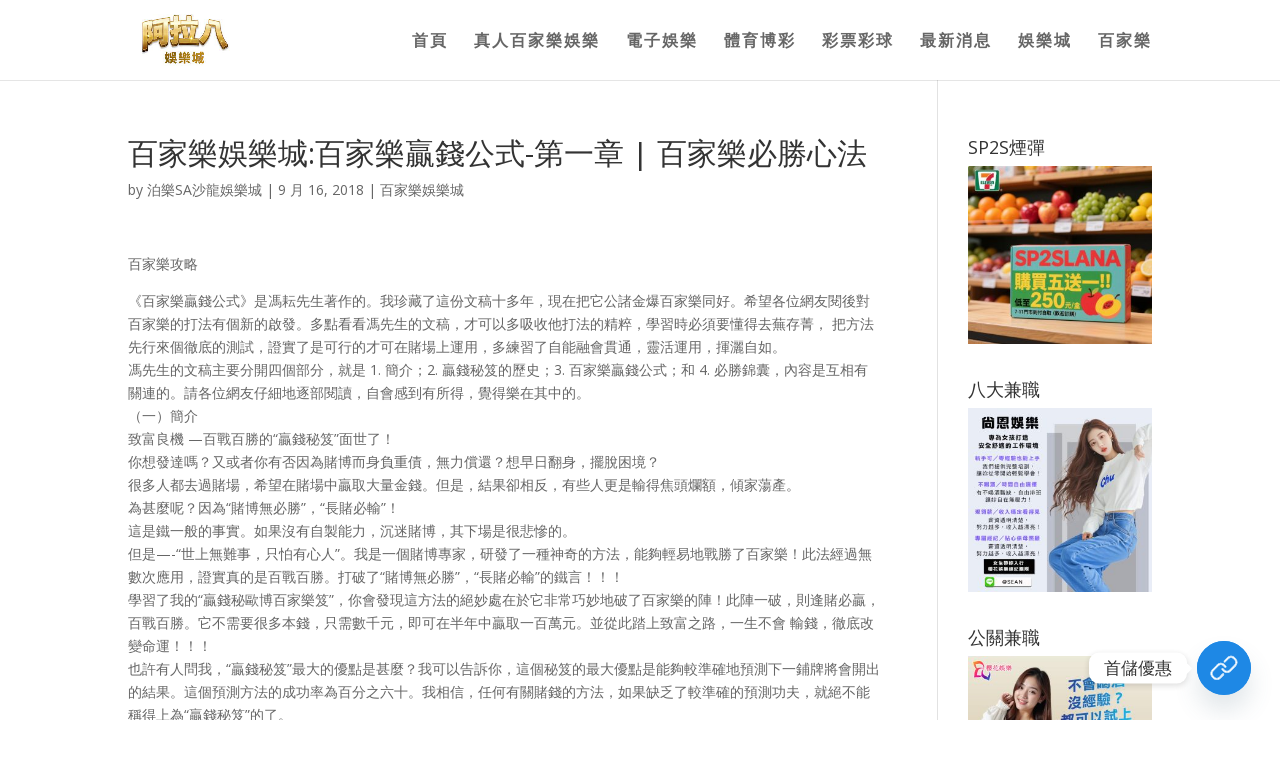

--- FILE ---
content_type: text/html; charset=UTF-8
request_url: https://salons88.com/%E7%99%BE%E5%AE%B6%E6%A8%82%E5%A8%9B%E6%A8%82%E5%9F%8E%E7%99%BE%E5%AE%B6%E6%A8%82%E8%B4%8F%E9%8C%A2%E5%85%AC%E5%BC%8F-%E7%AC%AC%E4%B8%80%E7%AB%A0-%E7%99%BE%E5%AE%B6%E6%A8%82%E5%BF%85%E5%8B%9D/
body_size: 269331
content:
<!DOCTYPE html>
<html lang="zh-TW" prefix="og: http://ogp.me/ns#">
<head>
	<meta charset="UTF-8" />
<meta http-equiv="X-UA-Compatible" content="IE=edge">
	<link rel="pingback" href="https://salons88.com/xmlrpc.php" />

	<script type="text/javascript">
		document.documentElement.className = 'js';
	</script>

	<title>百家樂娛樂城:百家樂贏錢公式-第一章 | 百家樂必勝心法 &mdash; 沙龍娛樂城、百家樂、首存回饋50%│SA沙龍國際阿拉八娛樂城</title>
<meta name='robots' content='max-image-preview:large' />
<script type="text/javascript">
			let jqueryParams=[],jQuery=function(r){return jqueryParams=[...jqueryParams,r],jQuery},$=function(r){return jqueryParams=[...jqueryParams,r],$};window.jQuery=jQuery,window.$=jQuery;let customHeadScripts=!1;jQuery.fn=jQuery.prototype={},$.fn=jQuery.prototype={},jQuery.noConflict=function(r){if(window.jQuery)return jQuery=window.jQuery,$=window.jQuery,customHeadScripts=!0,jQuery.noConflict},jQuery.ready=function(r){jqueryParams=[...jqueryParams,r]},$.ready=function(r){jqueryParams=[...jqueryParams,r]},jQuery.load=function(r){jqueryParams=[...jqueryParams,r]},$.load=function(r){jqueryParams=[...jqueryParams,r]},jQuery.fn.ready=function(r){jqueryParams=[...jqueryParams,r]},$.fn.ready=function(r){jqueryParams=[...jqueryParams,r]};</script>
<!-- This site is optimized with the Yoast SEO plugin v6.0 - https://yoast.com/wordpress/plugins/seo/ -->
<meta name="keywords" content="沙龍百家樂,沙龍娛樂城,沙龍國際,SA沙龍,沙龍代理,SA娛樂城,SA娛樂城代理,沙龍娛樂城代理,沙龍百家樂攻略,沙龍百家樂看路,沙龍"/>
<link rel="canonical" href="https://salons88.com/%e7%99%be%e5%ae%b6%e6%a8%82%e5%a8%9b%e6%a8%82%e5%9f%8e%e7%99%be%e5%ae%b6%e6%a8%82%e8%b4%8f%e9%8c%a2%e5%85%ac%e5%bc%8f-%e7%ac%ac%e4%b8%80%e7%ab%a0-%e7%99%be%e5%ae%b6%e6%a8%82%e5%bf%85%e5%8b%9d/" />
<meta property="og:locale" content="zh_TW" />
<meta property="og:type" content="article" />
<meta property="og:title" content="百家樂娛樂城:百家樂贏錢公式-第一章 | 百家樂必勝心法 &mdash; 沙龍娛樂城、百家樂、首存回饋50%│SA沙龍國際阿拉八娛樂城" />
<meta property="og:description" content="百家樂攻略 《百家樂贏錢公式》是馮耘先生著作的。我珍藏了這份文稿十多年，現在把它公諸金爆百家樂同好。希望各位網 &hellip;" />
<meta property="og:url" content="https://salons88.com/%e7%99%be%e5%ae%b6%e6%a8%82%e5%a8%9b%e6%a8%82%e5%9f%8e%e7%99%be%e5%ae%b6%e6%a8%82%e8%b4%8f%e9%8c%a2%e5%85%ac%e5%bc%8f-%e7%ac%ac%e4%b8%80%e7%ab%a0-%e7%99%be%e5%ae%b6%e6%a8%82%e5%bf%85%e5%8b%9d/" />
<meta property="og:site_name" content="沙龍娛樂城、百家樂、首存回饋50%│SA沙龍國際阿拉八娛樂城" />
<meta property="article:tag" content="卡利百家樂" />
<meta property="article:tag" content="歐博百家樂" />
<meta property="article:tag" content="沙龍百家樂" />
<meta property="article:tag" content="百家樂" />
<meta property="article:tag" content="百家樂娛樂城" />
<meta property="article:tag" content="百家樂推薦" />
<meta property="article:tag" content="百家樂攻略" />
<meta property="article:tag" content="真人百家樂" />
<meta property="article:tag" content="線上百家樂" />
<meta property="article:section" content="百家樂娛樂城" />
<meta property="article:published_time" content="2018-09-16T09:31:54+00:00" />
<meta name="twitter:card" content="summary_large_image" />
<meta name="twitter:description" content="百家樂攻略 《百家樂贏錢公式》是馮耘先生著作的。我珍藏了這份文稿十多年，現在把它公諸金爆百家樂同好。希望各位網 [&hellip;]" />
<meta name="twitter:title" content="百家樂娛樂城:百家樂贏錢公式-第一章 | 百家樂必勝心法 &mdash; 沙龍娛樂城、百家樂、首存回饋50%│SA沙龍國際阿拉八娛樂城" />
<script type='application/ld+json'>{"@context":"http:\/\/schema.org","@type":"WebSite","@id":"#website","url":"https:\/\/salons88.com\/","name":"\u6c99\u9f8d\u5a1b\u6a02\u57ce\u3001\u767e\u5bb6\u6a02\u3001\u9996\u5b58\u56de\u994b50%\u2502SA\u6c99\u9f8d\u570b\u969b\u963f\u62c9\u516b\u5a1b\u6a02\u57ce","potentialAction":{"@type":"SearchAction","target":"https:\/\/salons88.com\/?s={search_term_string}","query-input":"required name=search_term_string"}}</script>
<!-- / Yoast SEO plugin. -->

<link rel='dns-prefetch' href='//www.googletagmanager.com' />
<link rel='dns-prefetch' href='//fonts.googleapis.com' />
<link rel="alternate" type="application/rss+xml" title="訂閱《沙龍娛樂城、百家樂、首存回饋50%│SA沙龍國際阿拉八娛樂城》&raquo; 資訊提供" href="https://salons88.com/feed/" />
<link rel="alternate" type="application/rss+xml" title="訂閱《沙龍娛樂城、百家樂、首存回饋50%│SA沙龍國際阿拉八娛樂城》&raquo; 留言的資訊提供" href="https://salons88.com/comments/feed/" />
<meta content="Divi v.4.27.4" name="generator"/><link rel='stylesheet' id='wp-block-library-css' href='https://salons88.com/wp-includes/css/dist/block-library/style.min.css?ver=6.7.4' type='text/css' media='all' />
<style id='wp-block-library-theme-inline-css' type='text/css'>
.wp-block-audio :where(figcaption){color:#555;font-size:13px;text-align:center}.is-dark-theme .wp-block-audio :where(figcaption){color:#ffffffa6}.wp-block-audio{margin:0 0 1em}.wp-block-code{border:1px solid #ccc;border-radius:4px;font-family:Menlo,Consolas,monaco,monospace;padding:.8em 1em}.wp-block-embed :where(figcaption){color:#555;font-size:13px;text-align:center}.is-dark-theme .wp-block-embed :where(figcaption){color:#ffffffa6}.wp-block-embed{margin:0 0 1em}.blocks-gallery-caption{color:#555;font-size:13px;text-align:center}.is-dark-theme .blocks-gallery-caption{color:#ffffffa6}:root :where(.wp-block-image figcaption){color:#555;font-size:13px;text-align:center}.is-dark-theme :root :where(.wp-block-image figcaption){color:#ffffffa6}.wp-block-image{margin:0 0 1em}.wp-block-pullquote{border-bottom:4px solid;border-top:4px solid;color:currentColor;margin-bottom:1.75em}.wp-block-pullquote cite,.wp-block-pullquote footer,.wp-block-pullquote__citation{color:currentColor;font-size:.8125em;font-style:normal;text-transform:uppercase}.wp-block-quote{border-left:.25em solid;margin:0 0 1.75em;padding-left:1em}.wp-block-quote cite,.wp-block-quote footer{color:currentColor;font-size:.8125em;font-style:normal;position:relative}.wp-block-quote:where(.has-text-align-right){border-left:none;border-right:.25em solid;padding-left:0;padding-right:1em}.wp-block-quote:where(.has-text-align-center){border:none;padding-left:0}.wp-block-quote.is-large,.wp-block-quote.is-style-large,.wp-block-quote:where(.is-style-plain){border:none}.wp-block-search .wp-block-search__label{font-weight:700}.wp-block-search__button{border:1px solid #ccc;padding:.375em .625em}:where(.wp-block-group.has-background){padding:1.25em 2.375em}.wp-block-separator.has-css-opacity{opacity:.4}.wp-block-separator{border:none;border-bottom:2px solid;margin-left:auto;margin-right:auto}.wp-block-separator.has-alpha-channel-opacity{opacity:1}.wp-block-separator:not(.is-style-wide):not(.is-style-dots){width:100px}.wp-block-separator.has-background:not(.is-style-dots){border-bottom:none;height:1px}.wp-block-separator.has-background:not(.is-style-wide):not(.is-style-dots){height:2px}.wp-block-table{margin:0 0 1em}.wp-block-table td,.wp-block-table th{word-break:normal}.wp-block-table :where(figcaption){color:#555;font-size:13px;text-align:center}.is-dark-theme .wp-block-table :where(figcaption){color:#ffffffa6}.wp-block-video :where(figcaption){color:#555;font-size:13px;text-align:center}.is-dark-theme .wp-block-video :where(figcaption){color:#ffffffa6}.wp-block-video{margin:0 0 1em}:root :where(.wp-block-template-part.has-background){margin-bottom:0;margin-top:0;padding:1.25em 2.375em}
</style>
<style id='global-styles-inline-css' type='text/css'>
:root{--wp--preset--aspect-ratio--square: 1;--wp--preset--aspect-ratio--4-3: 4/3;--wp--preset--aspect-ratio--3-4: 3/4;--wp--preset--aspect-ratio--3-2: 3/2;--wp--preset--aspect-ratio--2-3: 2/3;--wp--preset--aspect-ratio--16-9: 16/9;--wp--preset--aspect-ratio--9-16: 9/16;--wp--preset--color--black: #000000;--wp--preset--color--cyan-bluish-gray: #abb8c3;--wp--preset--color--white: #ffffff;--wp--preset--color--pale-pink: #f78da7;--wp--preset--color--vivid-red: #cf2e2e;--wp--preset--color--luminous-vivid-orange: #ff6900;--wp--preset--color--luminous-vivid-amber: #fcb900;--wp--preset--color--light-green-cyan: #7bdcb5;--wp--preset--color--vivid-green-cyan: #00d084;--wp--preset--color--pale-cyan-blue: #8ed1fc;--wp--preset--color--vivid-cyan-blue: #0693e3;--wp--preset--color--vivid-purple: #9b51e0;--wp--preset--gradient--vivid-cyan-blue-to-vivid-purple: linear-gradient(135deg,rgba(6,147,227,1) 0%,rgb(155,81,224) 100%);--wp--preset--gradient--light-green-cyan-to-vivid-green-cyan: linear-gradient(135deg,rgb(122,220,180) 0%,rgb(0,208,130) 100%);--wp--preset--gradient--luminous-vivid-amber-to-luminous-vivid-orange: linear-gradient(135deg,rgba(252,185,0,1) 0%,rgba(255,105,0,1) 100%);--wp--preset--gradient--luminous-vivid-orange-to-vivid-red: linear-gradient(135deg,rgba(255,105,0,1) 0%,rgb(207,46,46) 100%);--wp--preset--gradient--very-light-gray-to-cyan-bluish-gray: linear-gradient(135deg,rgb(238,238,238) 0%,rgb(169,184,195) 100%);--wp--preset--gradient--cool-to-warm-spectrum: linear-gradient(135deg,rgb(74,234,220) 0%,rgb(151,120,209) 20%,rgb(207,42,186) 40%,rgb(238,44,130) 60%,rgb(251,105,98) 80%,rgb(254,248,76) 100%);--wp--preset--gradient--blush-light-purple: linear-gradient(135deg,rgb(255,206,236) 0%,rgb(152,150,240) 100%);--wp--preset--gradient--blush-bordeaux: linear-gradient(135deg,rgb(254,205,165) 0%,rgb(254,45,45) 50%,rgb(107,0,62) 100%);--wp--preset--gradient--luminous-dusk: linear-gradient(135deg,rgb(255,203,112) 0%,rgb(199,81,192) 50%,rgb(65,88,208) 100%);--wp--preset--gradient--pale-ocean: linear-gradient(135deg,rgb(255,245,203) 0%,rgb(182,227,212) 50%,rgb(51,167,181) 100%);--wp--preset--gradient--electric-grass: linear-gradient(135deg,rgb(202,248,128) 0%,rgb(113,206,126) 100%);--wp--preset--gradient--midnight: linear-gradient(135deg,rgb(2,3,129) 0%,rgb(40,116,252) 100%);--wp--preset--font-size--small: 13px;--wp--preset--font-size--medium: 20px;--wp--preset--font-size--large: 36px;--wp--preset--font-size--x-large: 42px;--wp--preset--spacing--20: 0.44rem;--wp--preset--spacing--30: 0.67rem;--wp--preset--spacing--40: 1rem;--wp--preset--spacing--50: 1.5rem;--wp--preset--spacing--60: 2.25rem;--wp--preset--spacing--70: 3.38rem;--wp--preset--spacing--80: 5.06rem;--wp--preset--shadow--natural: 6px 6px 9px rgba(0, 0, 0, 0.2);--wp--preset--shadow--deep: 12px 12px 50px rgba(0, 0, 0, 0.4);--wp--preset--shadow--sharp: 6px 6px 0px rgba(0, 0, 0, 0.2);--wp--preset--shadow--outlined: 6px 6px 0px -3px rgba(255, 255, 255, 1), 6px 6px rgba(0, 0, 0, 1);--wp--preset--shadow--crisp: 6px 6px 0px rgba(0, 0, 0, 1);}:root { --wp--style--global--content-size: 823px;--wp--style--global--wide-size: 1080px; }:where(body) { margin: 0; }.wp-site-blocks > .alignleft { float: left; margin-right: 2em; }.wp-site-blocks > .alignright { float: right; margin-left: 2em; }.wp-site-blocks > .aligncenter { justify-content: center; margin-left: auto; margin-right: auto; }:where(.is-layout-flex){gap: 0.5em;}:where(.is-layout-grid){gap: 0.5em;}.is-layout-flow > .alignleft{float: left;margin-inline-start: 0;margin-inline-end: 2em;}.is-layout-flow > .alignright{float: right;margin-inline-start: 2em;margin-inline-end: 0;}.is-layout-flow > .aligncenter{margin-left: auto !important;margin-right: auto !important;}.is-layout-constrained > .alignleft{float: left;margin-inline-start: 0;margin-inline-end: 2em;}.is-layout-constrained > .alignright{float: right;margin-inline-start: 2em;margin-inline-end: 0;}.is-layout-constrained > .aligncenter{margin-left: auto !important;margin-right: auto !important;}.is-layout-constrained > :where(:not(.alignleft):not(.alignright):not(.alignfull)){max-width: var(--wp--style--global--content-size);margin-left: auto !important;margin-right: auto !important;}.is-layout-constrained > .alignwide{max-width: var(--wp--style--global--wide-size);}body .is-layout-flex{display: flex;}.is-layout-flex{flex-wrap: wrap;align-items: center;}.is-layout-flex > :is(*, div){margin: 0;}body .is-layout-grid{display: grid;}.is-layout-grid > :is(*, div){margin: 0;}body{padding-top: 0px;padding-right: 0px;padding-bottom: 0px;padding-left: 0px;}:root :where(.wp-element-button, .wp-block-button__link){background-color: #32373c;border-width: 0;color: #fff;font-family: inherit;font-size: inherit;line-height: inherit;padding: calc(0.667em + 2px) calc(1.333em + 2px);text-decoration: none;}.has-black-color{color: var(--wp--preset--color--black) !important;}.has-cyan-bluish-gray-color{color: var(--wp--preset--color--cyan-bluish-gray) !important;}.has-white-color{color: var(--wp--preset--color--white) !important;}.has-pale-pink-color{color: var(--wp--preset--color--pale-pink) !important;}.has-vivid-red-color{color: var(--wp--preset--color--vivid-red) !important;}.has-luminous-vivid-orange-color{color: var(--wp--preset--color--luminous-vivid-orange) !important;}.has-luminous-vivid-amber-color{color: var(--wp--preset--color--luminous-vivid-amber) !important;}.has-light-green-cyan-color{color: var(--wp--preset--color--light-green-cyan) !important;}.has-vivid-green-cyan-color{color: var(--wp--preset--color--vivid-green-cyan) !important;}.has-pale-cyan-blue-color{color: var(--wp--preset--color--pale-cyan-blue) !important;}.has-vivid-cyan-blue-color{color: var(--wp--preset--color--vivid-cyan-blue) !important;}.has-vivid-purple-color{color: var(--wp--preset--color--vivid-purple) !important;}.has-black-background-color{background-color: var(--wp--preset--color--black) !important;}.has-cyan-bluish-gray-background-color{background-color: var(--wp--preset--color--cyan-bluish-gray) !important;}.has-white-background-color{background-color: var(--wp--preset--color--white) !important;}.has-pale-pink-background-color{background-color: var(--wp--preset--color--pale-pink) !important;}.has-vivid-red-background-color{background-color: var(--wp--preset--color--vivid-red) !important;}.has-luminous-vivid-orange-background-color{background-color: var(--wp--preset--color--luminous-vivid-orange) !important;}.has-luminous-vivid-amber-background-color{background-color: var(--wp--preset--color--luminous-vivid-amber) !important;}.has-light-green-cyan-background-color{background-color: var(--wp--preset--color--light-green-cyan) !important;}.has-vivid-green-cyan-background-color{background-color: var(--wp--preset--color--vivid-green-cyan) !important;}.has-pale-cyan-blue-background-color{background-color: var(--wp--preset--color--pale-cyan-blue) !important;}.has-vivid-cyan-blue-background-color{background-color: var(--wp--preset--color--vivid-cyan-blue) !important;}.has-vivid-purple-background-color{background-color: var(--wp--preset--color--vivid-purple) !important;}.has-black-border-color{border-color: var(--wp--preset--color--black) !important;}.has-cyan-bluish-gray-border-color{border-color: var(--wp--preset--color--cyan-bluish-gray) !important;}.has-white-border-color{border-color: var(--wp--preset--color--white) !important;}.has-pale-pink-border-color{border-color: var(--wp--preset--color--pale-pink) !important;}.has-vivid-red-border-color{border-color: var(--wp--preset--color--vivid-red) !important;}.has-luminous-vivid-orange-border-color{border-color: var(--wp--preset--color--luminous-vivid-orange) !important;}.has-luminous-vivid-amber-border-color{border-color: var(--wp--preset--color--luminous-vivid-amber) !important;}.has-light-green-cyan-border-color{border-color: var(--wp--preset--color--light-green-cyan) !important;}.has-vivid-green-cyan-border-color{border-color: var(--wp--preset--color--vivid-green-cyan) !important;}.has-pale-cyan-blue-border-color{border-color: var(--wp--preset--color--pale-cyan-blue) !important;}.has-vivid-cyan-blue-border-color{border-color: var(--wp--preset--color--vivid-cyan-blue) !important;}.has-vivid-purple-border-color{border-color: var(--wp--preset--color--vivid-purple) !important;}.has-vivid-cyan-blue-to-vivid-purple-gradient-background{background: var(--wp--preset--gradient--vivid-cyan-blue-to-vivid-purple) !important;}.has-light-green-cyan-to-vivid-green-cyan-gradient-background{background: var(--wp--preset--gradient--light-green-cyan-to-vivid-green-cyan) !important;}.has-luminous-vivid-amber-to-luminous-vivid-orange-gradient-background{background: var(--wp--preset--gradient--luminous-vivid-amber-to-luminous-vivid-orange) !important;}.has-luminous-vivid-orange-to-vivid-red-gradient-background{background: var(--wp--preset--gradient--luminous-vivid-orange-to-vivid-red) !important;}.has-very-light-gray-to-cyan-bluish-gray-gradient-background{background: var(--wp--preset--gradient--very-light-gray-to-cyan-bluish-gray) !important;}.has-cool-to-warm-spectrum-gradient-background{background: var(--wp--preset--gradient--cool-to-warm-spectrum) !important;}.has-blush-light-purple-gradient-background{background: var(--wp--preset--gradient--blush-light-purple) !important;}.has-blush-bordeaux-gradient-background{background: var(--wp--preset--gradient--blush-bordeaux) !important;}.has-luminous-dusk-gradient-background{background: var(--wp--preset--gradient--luminous-dusk) !important;}.has-pale-ocean-gradient-background{background: var(--wp--preset--gradient--pale-ocean) !important;}.has-electric-grass-gradient-background{background: var(--wp--preset--gradient--electric-grass) !important;}.has-midnight-gradient-background{background: var(--wp--preset--gradient--midnight) !important;}.has-small-font-size{font-size: var(--wp--preset--font-size--small) !important;}.has-medium-font-size{font-size: var(--wp--preset--font-size--medium) !important;}.has-large-font-size{font-size: var(--wp--preset--font-size--large) !important;}.has-x-large-font-size{font-size: var(--wp--preset--font-size--x-large) !important;}
:where(.wp-block-post-template.is-layout-flex){gap: 1.25em;}:where(.wp-block-post-template.is-layout-grid){gap: 1.25em;}
:where(.wp-block-columns.is-layout-flex){gap: 2em;}:where(.wp-block-columns.is-layout-grid){gap: 2em;}
:root :where(.wp-block-pullquote){font-size: 1.5em;line-height: 1.6;}
</style>
<link rel='stylesheet' id='ez-toc-css' href='https://salons88.com/wp-content/plugins/easy-table-of-contents/assets/css/screen.min.css?ver=2.0.80' type='text/css' media='all' />
<style id='ez-toc-inline-css' type='text/css'>
div#ez-toc-container .ez-toc-title {font-size: 120%;}div#ez-toc-container .ez-toc-title {font-weight: 500;}div#ez-toc-container ul li , div#ez-toc-container ul li a {font-size: 95%;}div#ez-toc-container ul li , div#ez-toc-container ul li a {font-weight: 500;}div#ez-toc-container nav ul ul li {font-size: 90%;}.ez-toc-box-title {font-weight: bold; margin-bottom: 10px; text-align: center; text-transform: uppercase; letter-spacing: 1px; color: #666; padding-bottom: 5px;position:absolute;top:-4%;left:5%;background-color: inherit;transition: top 0.3s ease;}.ez-toc-box-title.toc-closed {top:-25%;}
.ez-toc-container-direction {direction: ltr;}.ez-toc-counter ul{counter-reset: item ;}.ez-toc-counter nav ul li a::before {content: counters(item, '.', decimal) '. ';display: inline-block;counter-increment: item;flex-grow: 0;flex-shrink: 0;margin-right: .2em; float: left; }.ez-toc-widget-direction {direction: ltr;}.ez-toc-widget-container ul{counter-reset: item ;}.ez-toc-widget-container nav ul li a::before {content: counters(item, '.', decimal) '. ';display: inline-block;counter-increment: item;flex-grow: 0;flex-shrink: 0;margin-right: .2em; float: left; }
</style>
<link crossorigin="anonymous" rel='stylesheet' id='et-divi-open-sans-css' href='https://fonts.googleapis.com/css?family=Open+Sans:300italic,400italic,600italic,700italic,800italic,400,300,600,700,800&#038;subset=latin,latin-ext&#038;display=swap' type='text/css' media='all' />
<style id='divi-style-inline-inline-css' type='text/css'>
/*!
Theme Name: Divi
Theme URI: http://www.elegantthemes.com/gallery/divi/
Version: 4.27.4
Description: Smart. Flexible. Beautiful. Divi is the most powerful theme in our collection.
Author: Elegant Themes
Author URI: http://www.elegantthemes.com
License: GNU General Public License v2
License URI: http://www.gnu.org/licenses/gpl-2.0.html
*/

a,abbr,acronym,address,applet,b,big,blockquote,body,center,cite,code,dd,del,dfn,div,dl,dt,em,fieldset,font,form,h1,h2,h3,h4,h5,h6,html,i,iframe,img,ins,kbd,label,legend,li,object,ol,p,pre,q,s,samp,small,span,strike,strong,sub,sup,tt,u,ul,var{margin:0;padding:0;border:0;outline:0;font-size:100%;-ms-text-size-adjust:100%;-webkit-text-size-adjust:100%;vertical-align:baseline;background:transparent}body{line-height:1}ol,ul{list-style:none}blockquote,q{quotes:none}blockquote:after,blockquote:before,q:after,q:before{content:"";content:none}blockquote{margin:20px 0 30px;border-left:5px solid;padding-left:20px}:focus{outline:0}del{text-decoration:line-through}pre{overflow:auto;padding:10px}figure{margin:0}table{border-collapse:collapse;border-spacing:0}article,aside,footer,header,hgroup,nav,section{display:block}body{font-family:Open Sans,Arial,sans-serif;font-size:14px;color:#666;background-color:#fff;line-height:1.7em;font-weight:500;-webkit-font-smoothing:antialiased;-moz-osx-font-smoothing:grayscale}body.page-template-page-template-blank-php #page-container{padding-top:0!important}body.et_cover_background{background-size:cover!important;background-position:top!important;background-repeat:no-repeat!important;background-attachment:fixed}a{color:#2ea3f2}a,a:hover{text-decoration:none}p{padding-bottom:1em}p:not(.has-background):last-of-type{padding-bottom:0}p.et_normal_padding{padding-bottom:1em}strong{font-weight:700}cite,em,i{font-style:italic}code,pre{font-family:Courier New,monospace;margin-bottom:10px}ins{text-decoration:none}sub,sup{height:0;line-height:1;position:relative;vertical-align:baseline}sup{bottom:.8em}sub{top:.3em}dl{margin:0 0 1.5em}dl dt{font-weight:700}dd{margin-left:1.5em}blockquote p{padding-bottom:0}embed,iframe,object,video{max-width:100%}h1,h2,h3,h4,h5,h6{color:#333;padding-bottom:10px;line-height:1em;font-weight:500}h1 a,h2 a,h3 a,h4 a,h5 a,h6 a{color:inherit}h1{font-size:30px}h2{font-size:26px}h3{font-size:22px}h4{font-size:18px}h5{font-size:16px}h6{font-size:14px}input{-webkit-appearance:none}input[type=checkbox]{-webkit-appearance:checkbox}input[type=radio]{-webkit-appearance:radio}input.text,input.title,input[type=email],input[type=password],input[type=tel],input[type=text],select,textarea{background-color:#fff;border:1px solid #bbb;padding:2px;color:#4e4e4e}input.text:focus,input.title:focus,input[type=text]:focus,select:focus,textarea:focus{border-color:#2d3940;color:#3e3e3e}input.text,input.title,input[type=text],select,textarea{margin:0}textarea{padding:4px}button,input,select,textarea{font-family:inherit}img{max-width:100%;height:auto}.clear{clear:both}br.clear{margin:0;padding:0}.pagination{clear:both}#et_search_icon:hover,.et-social-icon a:hover,.et_password_protected_form .et_submit_button,.form-submit .et_pb_buttontton.alt.disabled,.nav-single a,.posted_in a{color:#2ea3f2}.et-search-form,blockquote{border-color:#2ea3f2}#main-content{background-color:#fff}.container{width:80%;max-width:1080px;margin:auto;position:relative}body:not(.et-tb) #main-content .container,body:not(.et-tb-has-header) #main-content .container{padding-top:58px}.et_full_width_page #main-content .container:before{display:none}.main_title{margin-bottom:20px}.et_password_protected_form .et_submit_button:hover,.form-submit .et_pb_button:hover{background:rgba(0,0,0,.05)}.et_button_icon_visible .et_pb_button{padding-right:2em;padding-left:.7em}.et_button_icon_visible .et_pb_button:after{opacity:1;margin-left:0}.et_button_left .et_pb_button:hover:after{left:.15em}.et_button_left .et_pb_button:after{margin-left:0;left:1em}.et_button_icon_visible.et_button_left .et_pb_button,.et_button_left .et_pb_button:hover,.et_button_left .et_pb_module .et_pb_button:hover{padding-left:2em;padding-right:.7em}.et_button_icon_visible.et_button_left .et_pb_button:after,.et_button_left .et_pb_button:hover:after{left:.15em}.et_password_protected_form .et_submit_button:hover,.form-submit .et_pb_button:hover{padding:.3em 1em}.et_button_no_icon .et_pb_button:after{display:none}.et_button_no_icon.et_button_icon_visible.et_button_left .et_pb_button,.et_button_no_icon.et_button_left .et_pb_button:hover,.et_button_no_icon .et_pb_button,.et_button_no_icon .et_pb_button:hover{padding:.3em 1em!important}.et_button_custom_icon .et_pb_button:after{line-height:1.7em}.et_button_custom_icon.et_button_icon_visible .et_pb_button:after,.et_button_custom_icon .et_pb_button:hover:after{margin-left:.3em}#left-area .post_format-post-format-gallery .wp-block-gallery:first-of-type{padding:0;margin-bottom:-16px}.entry-content table:not(.variations){border:1px solid #eee;margin:0 0 15px;text-align:left;width:100%}.entry-content thead th,.entry-content tr th{color:#555;font-weight:700;padding:9px 24px}.entry-content tr td{border-top:1px solid #eee;padding:6px 24px}#left-area ul,.entry-content ul,.et-l--body ul,.et-l--footer ul,.et-l--header ul{list-style-type:disc;padding:0 0 23px 1em;line-height:26px}#left-area ol,.entry-content ol,.et-l--body ol,.et-l--footer ol,.et-l--header ol{list-style-type:decimal;list-style-position:inside;padding:0 0 23px;line-height:26px}#left-area ul li ul,.entry-content ul li ol{padding:2px 0 2px 20px}#left-area ol li ul,.entry-content ol li ol,.et-l--body ol li ol,.et-l--footer ol li ol,.et-l--header ol li ol{padding:2px 0 2px 35px}#left-area ul.wp-block-gallery{display:-webkit-box;display:-ms-flexbox;display:flex;-ms-flex-wrap:wrap;flex-wrap:wrap;list-style-type:none;padding:0}#left-area ul.products{padding:0!important;line-height:1.7!important;list-style:none!important}.gallery-item a{display:block}.gallery-caption,.gallery-item a{width:90%}#wpadminbar{z-index:100001}#left-area .post-meta{font-size:14px;padding-bottom:15px}#left-area .post-meta a{text-decoration:none;color:#666}#left-area .et_featured_image{padding-bottom:7px}.single .post{padding-bottom:25px}body.single .et_audio_content{margin-bottom:-6px}.nav-single a{text-decoration:none;color:#2ea3f2;font-size:14px;font-weight:400}.nav-previous{float:left}.nav-next{float:right}.et_password_protected_form p input{background-color:#eee;border:none!important;width:100%!important;border-radius:0!important;font-size:14px;color:#999!important;padding:16px!important;-webkit-box-sizing:border-box;box-sizing:border-box}.et_password_protected_form label{display:none}.et_password_protected_form .et_submit_button{font-family:inherit;display:block;float:right;margin:8px auto 0;cursor:pointer}.post-password-required p.nocomments.container{max-width:100%}.post-password-required p.nocomments.container:before{display:none}.aligncenter,div.post .new-post .aligncenter{display:block;margin-left:auto;margin-right:auto}.wp-caption{border:1px solid #ddd;text-align:center;background-color:#f3f3f3;margin-bottom:10px;max-width:96%;padding:8px}.wp-caption.alignleft{margin:0 30px 20px 0}.wp-caption.alignright{margin:0 0 20px 30px}.wp-caption img{margin:0;padding:0;border:0}.wp-caption p.wp-caption-text{font-size:12px;padding:0 4px 5px;margin:0}.alignright{float:right}.alignleft{float:left}img.alignleft{display:inline;float:left;margin-right:15px}img.alignright{display:inline;float:right;margin-left:15px}.page.et_pb_pagebuilder_layout #main-content{background-color:transparent}body #main-content .et_builder_inner_content>h1,body #main-content .et_builder_inner_content>h2,body #main-content .et_builder_inner_content>h3,body #main-content .et_builder_inner_content>h4,body #main-content .et_builder_inner_content>h5,body #main-content .et_builder_inner_content>h6{line-height:1.4em}body #main-content .et_builder_inner_content>p{line-height:1.7em}.wp-block-pullquote{margin:20px 0 30px}.wp-block-pullquote.has-background blockquote{border-left:none}.wp-block-group.has-background{padding:1.5em 1.5em .5em}@media (min-width:981px){#left-area{width:79.125%;padding-bottom:23px}#main-content .container:before{content:"";position:absolute;top:0;height:100%;width:1px;background-color:#e2e2e2}.et_full_width_page #left-area,.et_no_sidebar #left-area{float:none;width:100%!important}.et_full_width_page #left-area{padding-bottom:0}.et_no_sidebar #main-content .container:before{display:none}}@media (max-width:980px){#page-container{padding-top:80px}.et-tb #page-container,.et-tb-has-header #page-container{padding-top:0!important}#left-area,#sidebar{width:100%!important}#main-content .container:before{display:none!important}.et_full_width_page .et_gallery_item:nth-child(4n+1){clear:none}}@media print{#page-container{padding-top:0!important}}#wp-admin-bar-et-use-visual-builder a:before{font-family:ETmodules!important;content:"\e625";font-size:30px!important;width:28px;margin-top:-3px;color:#974df3!important}#wp-admin-bar-et-use-visual-builder:hover a:before{color:#fff!important}#wp-admin-bar-et-use-visual-builder:hover a,#wp-admin-bar-et-use-visual-builder a:hover{transition:background-color .5s ease;-webkit-transition:background-color .5s ease;-moz-transition:background-color .5s ease;background-color:#7e3bd0!important;color:#fff!important}* html .clearfix,:first-child+html .clearfix{zoom:1}.iphone .et_pb_section_video_bg video::-webkit-media-controls-start-playback-button{display:none!important;-webkit-appearance:none}.et_mobile_device .et_pb_section_parallax .et_pb_parallax_css{background-attachment:scroll}.et-social-facebook a.icon:before{content:"\e093"}.et-social-twitter a.icon:before{content:"\e094"}.et-social-google-plus a.icon:before{content:"\e096"}.et-social-instagram a.icon:before{content:"\e09a"}.et-social-rss a.icon:before{content:"\e09e"}.ai1ec-single-event:after{content:" ";display:table;clear:both}.evcal_event_details .evcal_evdata_cell .eventon_details_shading_bot.eventon_details_shading_bot{z-index:3}.wp-block-divi-layout{margin-bottom:1em}*{-webkit-box-sizing:border-box;box-sizing:border-box}#et-info-email:before,#et-info-phone:before,#et_search_icon:before,.comment-reply-link:after,.et-cart-info span:before,.et-pb-arrow-next:before,.et-pb-arrow-prev:before,.et-social-icon a:before,.et_audio_container .mejs-playpause-button button:before,.et_audio_container .mejs-volume-button button:before,.et_overlay:before,.et_password_protected_form .et_submit_button:after,.et_pb_button:after,.et_pb_contact_reset:after,.et_pb_contact_submit:after,.et_pb_font_icon:before,.et_pb_newsletter_button:after,.et_pb_pricing_table_button:after,.et_pb_promo_button:after,.et_pb_testimonial:before,.et_pb_toggle_title:before,.form-submit .et_pb_button:after,.mobile_menu_bar:before,a.et_pb_more_button:after{font-family:ETmodules!important;speak:none;font-style:normal;font-weight:400;-webkit-font-feature-settings:normal;font-feature-settings:normal;font-variant:normal;text-transform:none;line-height:1;-webkit-font-smoothing:antialiased;-moz-osx-font-smoothing:grayscale;text-shadow:0 0;direction:ltr}.et-pb-icon,.et_pb_custom_button_icon.et_pb_button:after,.et_pb_login .et_pb_custom_button_icon.et_pb_button:after,.et_pb_woo_custom_button_icon .button.et_pb_custom_button_icon.et_pb_button:after,.et_pb_woo_custom_button_icon .button.et_pb_custom_button_icon.et_pb_button:hover:after{content:attr(data-icon)}.et-pb-icon{font-family:ETmodules;speak:none;font-weight:400;-webkit-font-feature-settings:normal;font-feature-settings:normal;font-variant:normal;text-transform:none;line-height:1;-webkit-font-smoothing:antialiased;font-size:96px;font-style:normal;display:inline-block;-webkit-box-sizing:border-box;box-sizing:border-box;direction:ltr}#et-ajax-saving{display:none;-webkit-transition:background .3s,-webkit-box-shadow .3s;transition:background .3s,-webkit-box-shadow .3s;transition:background .3s,box-shadow .3s;transition:background .3s,box-shadow .3s,-webkit-box-shadow .3s;-webkit-box-shadow:rgba(0,139,219,.247059) 0 0 60px;box-shadow:0 0 60px rgba(0,139,219,.247059);position:fixed;top:50%;left:50%;width:50px;height:50px;background:#fff;border-radius:50px;margin:-25px 0 0 -25px;z-index:999999;text-align:center}#et-ajax-saving img{margin:9px}.et-safe-mode-indicator,.et-safe-mode-indicator:focus,.et-safe-mode-indicator:hover{-webkit-box-shadow:0 5px 10px rgba(41,196,169,.15);box-shadow:0 5px 10px rgba(41,196,169,.15);background:#29c4a9;color:#fff;font-size:14px;font-weight:600;padding:12px;line-height:16px;border-radius:3px;position:fixed;bottom:30px;right:30px;z-index:999999;text-decoration:none;font-family:Open Sans,sans-serif;-webkit-font-smoothing:antialiased;-moz-osx-font-smoothing:grayscale}.et_pb_button{font-size:20px;font-weight:500;padding:.3em 1em;line-height:1.7em!important;background-color:transparent;background-size:cover;background-position:50%;background-repeat:no-repeat;border:2px solid;border-radius:3px;-webkit-transition-duration:.2s;transition-duration:.2s;-webkit-transition-property:all!important;transition-property:all!important}.et_pb_button,.et_pb_button_inner{position:relative}.et_pb_button:hover,.et_pb_module .et_pb_button:hover{border:2px solid transparent;padding:.3em 2em .3em .7em}.et_pb_button:hover{background-color:hsla(0,0%,100%,.2)}.et_pb_bg_layout_light.et_pb_button:hover,.et_pb_bg_layout_light .et_pb_button:hover{background-color:rgba(0,0,0,.05)}.et_pb_button:after,.et_pb_button:before{font-size:32px;line-height:1em;content:"\35";opacity:0;position:absolute;margin-left:-1em;-webkit-transition:all .2s;transition:all .2s;text-transform:none;-webkit-font-feature-settings:"kern" off;font-feature-settings:"kern" off;font-variant:none;font-style:normal;font-weight:400;text-shadow:none}.et_pb_button.et_hover_enabled:hover:after,.et_pb_button.et_pb_hovered:hover:after{-webkit-transition:none!important;transition:none!important}.et_pb_button:before{display:none}.et_pb_button:hover:after{opacity:1;margin-left:0}.et_pb_column_1_3 h1,.et_pb_column_1_4 h1,.et_pb_column_1_5 h1,.et_pb_column_1_6 h1,.et_pb_column_2_5 h1{font-size:26px}.et_pb_column_1_3 h2,.et_pb_column_1_4 h2,.et_pb_column_1_5 h2,.et_pb_column_1_6 h2,.et_pb_column_2_5 h2{font-size:23px}.et_pb_column_1_3 h3,.et_pb_column_1_4 h3,.et_pb_column_1_5 h3,.et_pb_column_1_6 h3,.et_pb_column_2_5 h3{font-size:20px}.et_pb_column_1_3 h4,.et_pb_column_1_4 h4,.et_pb_column_1_5 h4,.et_pb_column_1_6 h4,.et_pb_column_2_5 h4{font-size:18px}.et_pb_column_1_3 h5,.et_pb_column_1_4 h5,.et_pb_column_1_5 h5,.et_pb_column_1_6 h5,.et_pb_column_2_5 h5{font-size:16px}.et_pb_column_1_3 h6,.et_pb_column_1_4 h6,.et_pb_column_1_5 h6,.et_pb_column_1_6 h6,.et_pb_column_2_5 h6{font-size:15px}.et_pb_bg_layout_dark,.et_pb_bg_layout_dark h1,.et_pb_bg_layout_dark h2,.et_pb_bg_layout_dark h3,.et_pb_bg_layout_dark h4,.et_pb_bg_layout_dark h5,.et_pb_bg_layout_dark h6{color:#fff!important}.et_pb_module.et_pb_text_align_left{text-align:left}.et_pb_module.et_pb_text_align_center{text-align:center}.et_pb_module.et_pb_text_align_right{text-align:right}.et_pb_module.et_pb_text_align_justified{text-align:justify}.clearfix:after{visibility:hidden;display:block;font-size:0;content:" ";clear:both;height:0}.et_pb_bg_layout_light .et_pb_more_button{color:#2ea3f2}.et_builder_inner_content{position:relative;z-index:1}header .et_builder_inner_content{z-index:2}.et_pb_css_mix_blend_mode_passthrough{mix-blend-mode:unset!important}.et_pb_image_container{margin:-20px -20px 29px}.et_pb_module_inner{position:relative}.et_hover_enabled_preview{z-index:2}.et_hover_enabled:hover{position:relative;z-index:2}.et_pb_all_tabs,.et_pb_module,.et_pb_posts_nav a,.et_pb_tab,.et_pb_with_background{position:relative;background-size:cover;background-position:50%;background-repeat:no-repeat}.et_pb_background_mask,.et_pb_background_pattern{bottom:0;left:0;position:absolute;right:0;top:0}.et_pb_background_mask{background-size:calc(100% + 2px) calc(100% + 2px);background-repeat:no-repeat;background-position:50%;overflow:hidden}.et_pb_background_pattern{background-position:0 0;background-repeat:repeat}.et_pb_with_border{position:relative;border:0 solid #333}.post-password-required .et_pb_row{padding:0;width:100%}.post-password-required .et_password_protected_form{min-height:0}body.et_pb_pagebuilder_layout.et_pb_show_title .post-password-required .et_password_protected_form h1,body:not(.et_pb_pagebuilder_layout) .post-password-required .et_password_protected_form h1{display:none}.et_pb_no_bg{padding:0!important}.et_overlay.et_pb_inline_icon:before,.et_pb_inline_icon:before{content:attr(data-icon)}.et_pb_more_button{color:inherit;text-shadow:none;text-decoration:none;display:inline-block;margin-top:20px}.et_parallax_bg_wrap{overflow:hidden;position:absolute;top:0;right:0;bottom:0;left:0}.et_parallax_bg{background-repeat:no-repeat;background-position:top;background-size:cover;position:absolute;bottom:0;left:0;width:100%;height:100%;display:block}.et_parallax_bg.et_parallax_bg__hover,.et_parallax_bg.et_parallax_bg_phone,.et_parallax_bg.et_parallax_bg_tablet,.et_parallax_gradient.et_parallax_gradient__hover,.et_parallax_gradient.et_parallax_gradient_phone,.et_parallax_gradient.et_parallax_gradient_tablet,.et_pb_section_parallax_hover:hover .et_parallax_bg:not(.et_parallax_bg__hover),.et_pb_section_parallax_hover:hover .et_parallax_gradient:not(.et_parallax_gradient__hover){display:none}.et_pb_section_parallax_hover:hover .et_parallax_bg.et_parallax_bg__hover,.et_pb_section_parallax_hover:hover .et_parallax_gradient.et_parallax_gradient__hover{display:block}.et_parallax_gradient{bottom:0;display:block;left:0;position:absolute;right:0;top:0}.et_pb_module.et_pb_section_parallax,.et_pb_posts_nav a.et_pb_section_parallax,.et_pb_tab.et_pb_section_parallax{position:relative}.et_pb_section_parallax .et_pb_parallax_css,.et_pb_slides .et_parallax_bg.et_pb_parallax_css{background-attachment:fixed}body.et-bfb .et_pb_section_parallax .et_pb_parallax_css,body.et-bfb .et_pb_slides .et_parallax_bg.et_pb_parallax_css{background-attachment:scroll;bottom:auto}.et_pb_section_parallax.et_pb_column .et_pb_module,.et_pb_section_parallax.et_pb_row .et_pb_column,.et_pb_section_parallax.et_pb_row .et_pb_module{z-index:9;position:relative}.et_pb_more_button:hover:after{opacity:1;margin-left:0}.et_pb_preload .et_pb_section_video_bg,.et_pb_preload>div{visibility:hidden}.et_pb_preload,.et_pb_section.et_pb_section_video.et_pb_preload{position:relative;background:#464646!important}.et_pb_preload:before{content:"";position:absolute;top:50%;left:50%;background:url(https://salons88.com/wp-content/themes/Divi/includes/builder/styles/images/preloader.gif) no-repeat;border-radius:32px;width:32px;height:32px;margin:-16px 0 0 -16px}.box-shadow-overlay{position:absolute;top:0;left:0;width:100%;height:100%;z-index:10;pointer-events:none}.et_pb_section>.box-shadow-overlay~.et_pb_row{z-index:11}body.safari .section_has_divider{will-change:transform}.et_pb_row>.box-shadow-overlay{z-index:8}.has-box-shadow-overlay{position:relative}.et_clickable{cursor:pointer}.screen-reader-text{border:0;clip:rect(1px,1px,1px,1px);-webkit-clip-path:inset(50%);clip-path:inset(50%);height:1px;margin:-1px;overflow:hidden;padding:0;position:absolute!important;width:1px;word-wrap:normal!important}.et_multi_view_hidden,.et_multi_view_hidden_image{display:none!important}@keyframes multi-view-image-fade{0%{opacity:0}10%{opacity:.1}20%{opacity:.2}30%{opacity:.3}40%{opacity:.4}50%{opacity:.5}60%{opacity:.6}70%{opacity:.7}80%{opacity:.8}90%{opacity:.9}to{opacity:1}}.et_multi_view_image__loading{visibility:hidden}.et_multi_view_image__loaded{-webkit-animation:multi-view-image-fade .5s;animation:multi-view-image-fade .5s}#et-pb-motion-effects-offset-tracker{visibility:hidden!important;opacity:0;position:absolute;top:0;left:0}.et-pb-before-scroll-animation{opacity:0}header.et-l.et-l--header:after{clear:both;display:block;content:""}.et_pb_module{-webkit-animation-timing-function:linear;animation-timing-function:linear;-webkit-animation-duration:.2s;animation-duration:.2s}@-webkit-keyframes fadeBottom{0%{opacity:0;-webkit-transform:translateY(10%);transform:translateY(10%)}to{opacity:1;-webkit-transform:translateY(0);transform:translateY(0)}}@keyframes fadeBottom{0%{opacity:0;-webkit-transform:translateY(10%);transform:translateY(10%)}to{opacity:1;-webkit-transform:translateY(0);transform:translateY(0)}}@-webkit-keyframes fadeLeft{0%{opacity:0;-webkit-transform:translateX(-10%);transform:translateX(-10%)}to{opacity:1;-webkit-transform:translateX(0);transform:translateX(0)}}@keyframes fadeLeft{0%{opacity:0;-webkit-transform:translateX(-10%);transform:translateX(-10%)}to{opacity:1;-webkit-transform:translateX(0);transform:translateX(0)}}@-webkit-keyframes fadeRight{0%{opacity:0;-webkit-transform:translateX(10%);transform:translateX(10%)}to{opacity:1;-webkit-transform:translateX(0);transform:translateX(0)}}@keyframes fadeRight{0%{opacity:0;-webkit-transform:translateX(10%);transform:translateX(10%)}to{opacity:1;-webkit-transform:translateX(0);transform:translateX(0)}}@-webkit-keyframes fadeTop{0%{opacity:0;-webkit-transform:translateY(-10%);transform:translateY(-10%)}to{opacity:1;-webkit-transform:translateX(0);transform:translateX(0)}}@keyframes fadeTop{0%{opacity:0;-webkit-transform:translateY(-10%);transform:translateY(-10%)}to{opacity:1;-webkit-transform:translateX(0);transform:translateX(0)}}@-webkit-keyframes fadeIn{0%{opacity:0}to{opacity:1}}@keyframes fadeIn{0%{opacity:0}to{opacity:1}}.et-waypoint:not(.et_pb_counters){opacity:0}@media (min-width:981px){.et_pb_section.et_section_specialty div.et_pb_row .et_pb_column .et_pb_column .et_pb_module.et-last-child,.et_pb_section.et_section_specialty div.et_pb_row .et_pb_column .et_pb_column .et_pb_module:last-child,.et_pb_section.et_section_specialty div.et_pb_row .et_pb_column .et_pb_row_inner .et_pb_column .et_pb_module.et-last-child,.et_pb_section.et_section_specialty div.et_pb_row .et_pb_column .et_pb_row_inner .et_pb_column .et_pb_module:last-child,.et_pb_section div.et_pb_row .et_pb_column .et_pb_module.et-last-child,.et_pb_section div.et_pb_row .et_pb_column .et_pb_module:last-child{margin-bottom:0}}@media (max-width:980px){.et_overlay.et_pb_inline_icon_tablet:before,.et_pb_inline_icon_tablet:before{content:attr(data-icon-tablet)}.et_parallax_bg.et_parallax_bg_tablet_exist,.et_parallax_gradient.et_parallax_gradient_tablet_exist{display:none}.et_parallax_bg.et_parallax_bg_tablet,.et_parallax_gradient.et_parallax_gradient_tablet{display:block}.et_pb_column .et_pb_module{margin-bottom:30px}.et_pb_row .et_pb_column .et_pb_module.et-last-child,.et_pb_row .et_pb_column .et_pb_module:last-child,.et_section_specialty .et_pb_row .et_pb_column .et_pb_module.et-last-child,.et_section_specialty .et_pb_row .et_pb_column .et_pb_module:last-child{margin-bottom:0}.et_pb_more_button{display:inline-block!important}.et_pb_bg_layout_light_tablet.et_pb_button,.et_pb_bg_layout_light_tablet.et_pb_module.et_pb_button,.et_pb_bg_layout_light_tablet .et_pb_more_button{color:#2ea3f2}.et_pb_bg_layout_light_tablet .et_pb_forgot_password a{color:#666}.et_pb_bg_layout_light_tablet h1,.et_pb_bg_layout_light_tablet h2,.et_pb_bg_layout_light_tablet h3,.et_pb_bg_layout_light_tablet h4,.et_pb_bg_layout_light_tablet h5,.et_pb_bg_layout_light_tablet h6{color:#333!important}.et_pb_module .et_pb_bg_layout_light_tablet.et_pb_button{color:#2ea3f2!important}.et_pb_bg_layout_light_tablet{color:#666!important}.et_pb_bg_layout_dark_tablet,.et_pb_bg_layout_dark_tablet h1,.et_pb_bg_layout_dark_tablet h2,.et_pb_bg_layout_dark_tablet h3,.et_pb_bg_layout_dark_tablet h4,.et_pb_bg_layout_dark_tablet h5,.et_pb_bg_layout_dark_tablet h6{color:#fff!important}.et_pb_bg_layout_dark_tablet.et_pb_button,.et_pb_bg_layout_dark_tablet.et_pb_module.et_pb_button,.et_pb_bg_layout_dark_tablet .et_pb_more_button{color:inherit}.et_pb_bg_layout_dark_tablet .et_pb_forgot_password a{color:#fff}.et_pb_module.et_pb_text_align_left-tablet{text-align:left}.et_pb_module.et_pb_text_align_center-tablet{text-align:center}.et_pb_module.et_pb_text_align_right-tablet{text-align:right}.et_pb_module.et_pb_text_align_justified-tablet{text-align:justify}}@media (max-width:767px){.et_pb_more_button{display:inline-block!important}.et_overlay.et_pb_inline_icon_phone:before,.et_pb_inline_icon_phone:before{content:attr(data-icon-phone)}.et_parallax_bg.et_parallax_bg_phone_exist,.et_parallax_gradient.et_parallax_gradient_phone_exist{display:none}.et_parallax_bg.et_parallax_bg_phone,.et_parallax_gradient.et_parallax_gradient_phone{display:block}.et-hide-mobile{display:none!important}.et_pb_bg_layout_light_phone.et_pb_button,.et_pb_bg_layout_light_phone.et_pb_module.et_pb_button,.et_pb_bg_layout_light_phone .et_pb_more_button{color:#2ea3f2}.et_pb_bg_layout_light_phone .et_pb_forgot_password a{color:#666}.et_pb_bg_layout_light_phone h1,.et_pb_bg_layout_light_phone h2,.et_pb_bg_layout_light_phone h3,.et_pb_bg_layout_light_phone h4,.et_pb_bg_layout_light_phone h5,.et_pb_bg_layout_light_phone h6{color:#333!important}.et_pb_module .et_pb_bg_layout_light_phone.et_pb_button{color:#2ea3f2!important}.et_pb_bg_layout_light_phone{color:#666!important}.et_pb_bg_layout_dark_phone,.et_pb_bg_layout_dark_phone h1,.et_pb_bg_layout_dark_phone h2,.et_pb_bg_layout_dark_phone h3,.et_pb_bg_layout_dark_phone h4,.et_pb_bg_layout_dark_phone h5,.et_pb_bg_layout_dark_phone h6{color:#fff!important}.et_pb_bg_layout_dark_phone.et_pb_button,.et_pb_bg_layout_dark_phone.et_pb_module.et_pb_button,.et_pb_bg_layout_dark_phone .et_pb_more_button{color:inherit}.et_pb_module .et_pb_bg_layout_dark_phone.et_pb_button{color:#fff!important}.et_pb_bg_layout_dark_phone .et_pb_forgot_password a{color:#fff}.et_pb_module.et_pb_text_align_left-phone{text-align:left}.et_pb_module.et_pb_text_align_center-phone{text-align:center}.et_pb_module.et_pb_text_align_right-phone{text-align:right}.et_pb_module.et_pb_text_align_justified-phone{text-align:justify}}@media (max-width:479px){a.et_pb_more_button{display:block}}@media (min-width:768px) and (max-width:980px){[data-et-multi-view-load-tablet-hidden=true]:not(.et_multi_view_swapped){display:none!important}}@media (max-width:767px){[data-et-multi-view-load-phone-hidden=true]:not(.et_multi_view_swapped){display:none!important}}.et_pb_menu.et_pb_menu--style-inline_centered_logo .et_pb_menu__menu nav ul{-webkit-box-pack:center;-ms-flex-pack:center;justify-content:center}@-webkit-keyframes multi-view-image-fade{0%{-webkit-transform:scale(1);transform:scale(1);opacity:1}50%{-webkit-transform:scale(1.01);transform:scale(1.01);opacity:1}to{-webkit-transform:scale(1);transform:scale(1);opacity:1}}
</style>
<style id='divi-dynamic-critical-inline-css' type='text/css'>
@font-face{font-family:ETmodules;font-display:block;src:url(//salons88.com/wp-content/themes/Divi/core/admin/fonts/modules/base/modules.eot);src:url(//salons88.com/wp-content/themes/Divi/core/admin/fonts/modules/base/modules.eot?#iefix) format("embedded-opentype"),url(//salons88.com/wp-content/themes/Divi/core/admin/fonts/modules/base/modules.woff) format("woff"),url(//salons88.com/wp-content/themes/Divi/core/admin/fonts/modules/base/modules.ttf) format("truetype"),url(//salons88.com/wp-content/themes/Divi/core/admin/fonts/modules/base/modules.svg#ETmodules) format("svg");font-weight:400;font-style:normal}
.et_audio_content,.et_link_content,.et_quote_content{background-color:#2ea3f2}.et_pb_post .et-pb-controllers a{margin-bottom:10px}.format-gallery .et-pb-controllers{bottom:0}.et_pb_blog_grid .et_audio_content{margin-bottom:19px}.et_pb_row .et_pb_blog_grid .et_pb_post .et_pb_slide{min-height:180px}.et_audio_content .wp-block-audio{margin:0;padding:0}.et_audio_content h2{line-height:44px}.et_pb_column_1_2 .et_audio_content h2,.et_pb_column_1_3 .et_audio_content h2,.et_pb_column_1_4 .et_audio_content h2,.et_pb_column_1_5 .et_audio_content h2,.et_pb_column_1_6 .et_audio_content h2,.et_pb_column_2_5 .et_audio_content h2,.et_pb_column_3_5 .et_audio_content h2,.et_pb_column_3_8 .et_audio_content h2{margin-bottom:9px;margin-top:0}.et_pb_column_1_2 .et_audio_content,.et_pb_column_3_5 .et_audio_content{padding:35px 40px}.et_pb_column_1_2 .et_audio_content h2,.et_pb_column_3_5 .et_audio_content h2{line-height:32px}.et_pb_column_1_3 .et_audio_content,.et_pb_column_1_4 .et_audio_content,.et_pb_column_1_5 .et_audio_content,.et_pb_column_1_6 .et_audio_content,.et_pb_column_2_5 .et_audio_content,.et_pb_column_3_8 .et_audio_content{padding:35px 20px}.et_pb_column_1_3 .et_audio_content h2,.et_pb_column_1_4 .et_audio_content h2,.et_pb_column_1_5 .et_audio_content h2,.et_pb_column_1_6 .et_audio_content h2,.et_pb_column_2_5 .et_audio_content h2,.et_pb_column_3_8 .et_audio_content h2{font-size:18px;line-height:26px}article.et_pb_has_overlay .et_pb_blog_image_container{position:relative}.et_pb_post>.et_main_video_container{position:relative;margin-bottom:30px}.et_pb_post .et_pb_video_overlay .et_pb_video_play{color:#fff}.et_pb_post .et_pb_video_overlay_hover:hover{background:rgba(0,0,0,.6)}.et_audio_content,.et_link_content,.et_quote_content{text-align:center;word-wrap:break-word;position:relative;padding:50px 60px}.et_audio_content h2,.et_link_content a.et_link_main_url,.et_link_content h2,.et_quote_content blockquote cite,.et_quote_content blockquote p{color:#fff!important}.et_quote_main_link{position:absolute;text-indent:-9999px;width:100%;height:100%;display:block;top:0;left:0}.et_quote_content blockquote{padding:0;margin:0;border:none}.et_audio_content h2,.et_link_content h2,.et_quote_content blockquote p{margin-top:0}.et_audio_content h2{margin-bottom:20px}.et_audio_content h2,.et_link_content h2,.et_quote_content blockquote p{line-height:44px}.et_link_content a.et_link_main_url,.et_quote_content blockquote cite{font-size:18px;font-weight:200}.et_quote_content blockquote cite{font-style:normal}.et_pb_column_2_3 .et_quote_content{padding:50px 42px 45px}.et_pb_column_2_3 .et_audio_content,.et_pb_column_2_3 .et_link_content{padding:40px 40px 45px}.et_pb_column_1_2 .et_audio_content,.et_pb_column_1_2 .et_link_content,.et_pb_column_1_2 .et_quote_content,.et_pb_column_3_5 .et_audio_content,.et_pb_column_3_5 .et_link_content,.et_pb_column_3_5 .et_quote_content{padding:35px 40px}.et_pb_column_1_2 .et_quote_content blockquote p,.et_pb_column_3_5 .et_quote_content blockquote p{font-size:26px;line-height:32px}.et_pb_column_1_2 .et_audio_content h2,.et_pb_column_1_2 .et_link_content h2,.et_pb_column_3_5 .et_audio_content h2,.et_pb_column_3_5 .et_link_content h2{line-height:32px}.et_pb_column_1_2 .et_link_content a.et_link_main_url,.et_pb_column_1_2 .et_quote_content blockquote cite,.et_pb_column_3_5 .et_link_content a.et_link_main_url,.et_pb_column_3_5 .et_quote_content blockquote cite{font-size:14px}.et_pb_column_1_3 .et_quote_content,.et_pb_column_1_4 .et_quote_content,.et_pb_column_1_5 .et_quote_content,.et_pb_column_1_6 .et_quote_content,.et_pb_column_2_5 .et_quote_content,.et_pb_column_3_8 .et_quote_content{padding:35px 30px 32px}.et_pb_column_1_3 .et_audio_content,.et_pb_column_1_3 .et_link_content,.et_pb_column_1_4 .et_audio_content,.et_pb_column_1_4 .et_link_content,.et_pb_column_1_5 .et_audio_content,.et_pb_column_1_5 .et_link_content,.et_pb_column_1_6 .et_audio_content,.et_pb_column_1_6 .et_link_content,.et_pb_column_2_5 .et_audio_content,.et_pb_column_2_5 .et_link_content,.et_pb_column_3_8 .et_audio_content,.et_pb_column_3_8 .et_link_content{padding:35px 20px}.et_pb_column_1_3 .et_audio_content h2,.et_pb_column_1_3 .et_link_content h2,.et_pb_column_1_3 .et_quote_content blockquote p,.et_pb_column_1_4 .et_audio_content h2,.et_pb_column_1_4 .et_link_content h2,.et_pb_column_1_4 .et_quote_content blockquote p,.et_pb_column_1_5 .et_audio_content h2,.et_pb_column_1_5 .et_link_content h2,.et_pb_column_1_5 .et_quote_content blockquote p,.et_pb_column_1_6 .et_audio_content h2,.et_pb_column_1_6 .et_link_content h2,.et_pb_column_1_6 .et_quote_content blockquote p,.et_pb_column_2_5 .et_audio_content h2,.et_pb_column_2_5 .et_link_content h2,.et_pb_column_2_5 .et_quote_content blockquote p,.et_pb_column_3_8 .et_audio_content h2,.et_pb_column_3_8 .et_link_content h2,.et_pb_column_3_8 .et_quote_content blockquote p{font-size:18px;line-height:26px}.et_pb_column_1_3 .et_link_content a.et_link_main_url,.et_pb_column_1_3 .et_quote_content blockquote cite,.et_pb_column_1_4 .et_link_content a.et_link_main_url,.et_pb_column_1_4 .et_quote_content blockquote cite,.et_pb_column_1_5 .et_link_content a.et_link_main_url,.et_pb_column_1_5 .et_quote_content blockquote cite,.et_pb_column_1_6 .et_link_content a.et_link_main_url,.et_pb_column_1_6 .et_quote_content blockquote cite,.et_pb_column_2_5 .et_link_content a.et_link_main_url,.et_pb_column_2_5 .et_quote_content blockquote cite,.et_pb_column_3_8 .et_link_content a.et_link_main_url,.et_pb_column_3_8 .et_quote_content blockquote cite{font-size:14px}.et_pb_post .et_pb_gallery_post_type .et_pb_slide{min-height:500px;background-size:cover!important;background-position:top}.format-gallery .et_pb_slider.gallery-not-found .et_pb_slide{-webkit-box-shadow:inset 0 0 10px rgba(0,0,0,.1);box-shadow:inset 0 0 10px rgba(0,0,0,.1)}.format-gallery .et_pb_slider:hover .et-pb-arrow-prev{left:0}.format-gallery .et_pb_slider:hover .et-pb-arrow-next{right:0}.et_pb_post>.et_pb_slider{margin-bottom:30px}.et_pb_column_3_4 .et_pb_post .et_pb_slide{min-height:442px}.et_pb_column_2_3 .et_pb_post .et_pb_slide{min-height:390px}.et_pb_column_1_2 .et_pb_post .et_pb_slide,.et_pb_column_3_5 .et_pb_post .et_pb_slide{min-height:284px}.et_pb_column_1_3 .et_pb_post .et_pb_slide,.et_pb_column_2_5 .et_pb_post .et_pb_slide,.et_pb_column_3_8 .et_pb_post .et_pb_slide{min-height:180px}.et_pb_column_1_4 .et_pb_post .et_pb_slide,.et_pb_column_1_5 .et_pb_post .et_pb_slide,.et_pb_column_1_6 .et_pb_post .et_pb_slide{min-height:125px}.et_pb_portfolio.et_pb_section_parallax .pagination,.et_pb_portfolio.et_pb_section_video .pagination,.et_pb_portfolio_grid.et_pb_section_parallax .pagination,.et_pb_portfolio_grid.et_pb_section_video .pagination{position:relative}.et_pb_bg_layout_light .et_pb_post .post-meta,.et_pb_bg_layout_light .et_pb_post .post-meta a,.et_pb_bg_layout_light .et_pb_post p{color:#666}.et_pb_bg_layout_dark .et_pb_post .post-meta,.et_pb_bg_layout_dark .et_pb_post .post-meta a,.et_pb_bg_layout_dark .et_pb_post p{color:inherit}.et_pb_text_color_dark .et_audio_content h2,.et_pb_text_color_dark .et_link_content a.et_link_main_url,.et_pb_text_color_dark .et_link_content h2,.et_pb_text_color_dark .et_quote_content blockquote cite,.et_pb_text_color_dark .et_quote_content blockquote p{color:#666!important}.et_pb_text_color_dark.et_audio_content h2,.et_pb_text_color_dark.et_link_content a.et_link_main_url,.et_pb_text_color_dark.et_link_content h2,.et_pb_text_color_dark.et_quote_content blockquote cite,.et_pb_text_color_dark.et_quote_content blockquote p{color:#bbb!important}.et_pb_text_color_dark.et_audio_content,.et_pb_text_color_dark.et_link_content,.et_pb_text_color_dark.et_quote_content{background-color:#e8e8e8}@media (min-width:981px) and (max-width:1100px){.et_quote_content{padding:50px 70px 45px}.et_pb_column_2_3 .et_quote_content{padding:50px 50px 45px}.et_pb_column_1_2 .et_quote_content,.et_pb_column_3_5 .et_quote_content{padding:35px 47px 30px}.et_pb_column_1_3 .et_quote_content,.et_pb_column_1_4 .et_quote_content,.et_pb_column_1_5 .et_quote_content,.et_pb_column_1_6 .et_quote_content,.et_pb_column_2_5 .et_quote_content,.et_pb_column_3_8 .et_quote_content{padding:35px 25px 32px}.et_pb_column_4_4 .et_pb_post .et_pb_slide{min-height:534px}.et_pb_column_3_4 .et_pb_post .et_pb_slide{min-height:392px}.et_pb_column_2_3 .et_pb_post .et_pb_slide{min-height:345px}.et_pb_column_1_2 .et_pb_post .et_pb_slide,.et_pb_column_3_5 .et_pb_post .et_pb_slide{min-height:250px}.et_pb_column_1_3 .et_pb_post .et_pb_slide,.et_pb_column_2_5 .et_pb_post .et_pb_slide,.et_pb_column_3_8 .et_pb_post .et_pb_slide{min-height:155px}.et_pb_column_1_4 .et_pb_post .et_pb_slide,.et_pb_column_1_5 .et_pb_post .et_pb_slide,.et_pb_column_1_6 .et_pb_post .et_pb_slide{min-height:108px}}@media (max-width:980px){.et_pb_bg_layout_dark_tablet .et_audio_content h2{color:#fff!important}.et_pb_text_color_dark_tablet.et_audio_content h2{color:#bbb!important}.et_pb_text_color_dark_tablet.et_audio_content{background-color:#e8e8e8}.et_pb_bg_layout_dark_tablet .et_audio_content h2,.et_pb_bg_layout_dark_tablet .et_link_content a.et_link_main_url,.et_pb_bg_layout_dark_tablet .et_link_content h2,.et_pb_bg_layout_dark_tablet .et_quote_content blockquote cite,.et_pb_bg_layout_dark_tablet .et_quote_content blockquote p{color:#fff!important}.et_pb_text_color_dark_tablet .et_audio_content h2,.et_pb_text_color_dark_tablet .et_link_content a.et_link_main_url,.et_pb_text_color_dark_tablet .et_link_content h2,.et_pb_text_color_dark_tablet .et_quote_content blockquote cite,.et_pb_text_color_dark_tablet .et_quote_content blockquote p{color:#666!important}.et_pb_text_color_dark_tablet.et_audio_content h2,.et_pb_text_color_dark_tablet.et_link_content a.et_link_main_url,.et_pb_text_color_dark_tablet.et_link_content h2,.et_pb_text_color_dark_tablet.et_quote_content blockquote cite,.et_pb_text_color_dark_tablet.et_quote_content blockquote p{color:#bbb!important}.et_pb_text_color_dark_tablet.et_audio_content,.et_pb_text_color_dark_tablet.et_link_content,.et_pb_text_color_dark_tablet.et_quote_content{background-color:#e8e8e8}}@media (min-width:768px) and (max-width:980px){.et_audio_content h2{font-size:26px!important;line-height:44px!important;margin-bottom:24px!important}.et_pb_post>.et_pb_gallery_post_type>.et_pb_slides>.et_pb_slide{min-height:384px!important}.et_quote_content{padding:50px 43px 45px!important}.et_quote_content blockquote p{font-size:26px!important;line-height:44px!important}.et_quote_content blockquote cite{font-size:18px!important}.et_link_content{padding:40px 40px 45px}.et_link_content h2{font-size:26px!important;line-height:44px!important}.et_link_content a.et_link_main_url{font-size:18px!important}}@media (max-width:767px){.et_audio_content h2,.et_link_content h2,.et_quote_content,.et_quote_content blockquote p{font-size:20px!important;line-height:26px!important}.et_audio_content,.et_link_content{padding:35px 20px!important}.et_audio_content h2{margin-bottom:9px!important}.et_pb_bg_layout_dark_phone .et_audio_content h2{color:#fff!important}.et_pb_text_color_dark_phone.et_audio_content{background-color:#e8e8e8}.et_link_content a.et_link_main_url,.et_quote_content blockquote cite{font-size:14px!important}.format-gallery .et-pb-controllers{height:auto}.et_pb_post>.et_pb_gallery_post_type>.et_pb_slides>.et_pb_slide{min-height:222px!important}.et_pb_bg_layout_dark_phone .et_audio_content h2,.et_pb_bg_layout_dark_phone .et_link_content a.et_link_main_url,.et_pb_bg_layout_dark_phone .et_link_content h2,.et_pb_bg_layout_dark_phone .et_quote_content blockquote cite,.et_pb_bg_layout_dark_phone .et_quote_content blockquote p{color:#fff!important}.et_pb_text_color_dark_phone .et_audio_content h2,.et_pb_text_color_dark_phone .et_link_content a.et_link_main_url,.et_pb_text_color_dark_phone .et_link_content h2,.et_pb_text_color_dark_phone .et_quote_content blockquote cite,.et_pb_text_color_dark_phone .et_quote_content blockquote p{color:#666!important}.et_pb_text_color_dark_phone.et_audio_content h2,.et_pb_text_color_dark_phone.et_link_content a.et_link_main_url,.et_pb_text_color_dark_phone.et_link_content h2,.et_pb_text_color_dark_phone.et_quote_content blockquote cite,.et_pb_text_color_dark_phone.et_quote_content blockquote p{color:#bbb!important}.et_pb_text_color_dark_phone.et_audio_content,.et_pb_text_color_dark_phone.et_link_content,.et_pb_text_color_dark_phone.et_quote_content{background-color:#e8e8e8}}@media (max-width:479px){.et_pb_column_1_2 .et_pb_carousel_item .et_pb_video_play,.et_pb_column_1_3 .et_pb_carousel_item .et_pb_video_play,.et_pb_column_2_3 .et_pb_carousel_item .et_pb_video_play,.et_pb_column_2_5 .et_pb_carousel_item .et_pb_video_play,.et_pb_column_3_5 .et_pb_carousel_item .et_pb_video_play,.et_pb_column_3_8 .et_pb_carousel_item .et_pb_video_play{font-size:1.5rem;line-height:1.5rem;margin-left:-.75rem;margin-top:-.75rem}.et_audio_content,.et_quote_content{padding:35px 20px!important}.et_pb_post>.et_pb_gallery_post_type>.et_pb_slides>.et_pb_slide{min-height:156px!important}}.et_full_width_page .et_gallery_item{float:left;width:20.875%;margin:0 5.5% 5.5% 0}.et_full_width_page .et_gallery_item:nth-child(3n){margin-right:5.5%}.et_full_width_page .et_gallery_item:nth-child(3n+1){clear:none}.et_full_width_page .et_gallery_item:nth-child(4n){margin-right:0}.et_full_width_page .et_gallery_item:nth-child(4n+1){clear:both}
.et_pb_slider{position:relative;overflow:hidden}.et_pb_slide{padding:0 6%;background-size:cover;background-position:50%;background-repeat:no-repeat}.et_pb_slider .et_pb_slide{display:none;float:left;margin-right:-100%;position:relative;width:100%;text-align:center;list-style:none!important;background-position:50%;background-size:100%;background-size:cover}.et_pb_slider .et_pb_slide:first-child{display:list-item}.et-pb-controllers{position:absolute;bottom:20px;left:0;width:100%;text-align:center;z-index:10}.et-pb-controllers a{display:inline-block;background-color:hsla(0,0%,100%,.5);text-indent:-9999px;border-radius:7px;width:7px;height:7px;margin-right:10px;padding:0;opacity:.5}.et-pb-controllers .et-pb-active-control{opacity:1}.et-pb-controllers a:last-child{margin-right:0}.et-pb-controllers .et-pb-active-control{background-color:#fff}.et_pb_slides .et_pb_temp_slide{display:block}.et_pb_slides:after{content:"";display:block;clear:both;visibility:hidden;line-height:0;height:0;width:0}@media (max-width:980px){.et_pb_bg_layout_light_tablet .et-pb-controllers .et-pb-active-control{background-color:#333}.et_pb_bg_layout_light_tablet .et-pb-controllers a{background-color:rgba(0,0,0,.3)}.et_pb_bg_layout_light_tablet .et_pb_slide_content{color:#333}.et_pb_bg_layout_dark_tablet .et_pb_slide_description{text-shadow:0 1px 3px rgba(0,0,0,.3)}.et_pb_bg_layout_dark_tablet .et_pb_slide_content{color:#fff}.et_pb_bg_layout_dark_tablet .et-pb-controllers .et-pb-active-control{background-color:#fff}.et_pb_bg_layout_dark_tablet .et-pb-controllers a{background-color:hsla(0,0%,100%,.5)}}@media (max-width:767px){.et-pb-controllers{position:absolute;bottom:5%;left:0;width:100%;text-align:center;z-index:10;height:14px}.et_transparent_nav .et_pb_section:first-child .et-pb-controllers{bottom:18px}.et_pb_bg_layout_light_phone.et_pb_slider_with_overlay .et_pb_slide_overlay_container,.et_pb_bg_layout_light_phone.et_pb_slider_with_text_overlay .et_pb_text_overlay_wrapper{background-color:hsla(0,0%,100%,.9)}.et_pb_bg_layout_light_phone .et-pb-controllers .et-pb-active-control{background-color:#333}.et_pb_bg_layout_dark_phone.et_pb_slider_with_overlay .et_pb_slide_overlay_container,.et_pb_bg_layout_dark_phone.et_pb_slider_with_text_overlay .et_pb_text_overlay_wrapper,.et_pb_bg_layout_light_phone .et-pb-controllers a{background-color:rgba(0,0,0,.3)}.et_pb_bg_layout_dark_phone .et-pb-controllers .et-pb-active-control{background-color:#fff}.et_pb_bg_layout_dark_phone .et-pb-controllers a{background-color:hsla(0,0%,100%,.5)}}.et_mobile_device .et_pb_slider_parallax .et_pb_slide,.et_mobile_device .et_pb_slides .et_parallax_bg.et_pb_parallax_css{background-attachment:scroll}
.et-pb-arrow-next,.et-pb-arrow-prev{position:absolute;top:50%;z-index:100;font-size:48px;color:#fff;margin-top:-24px;-webkit-transition:all .2s ease-in-out;transition:all .2s ease-in-out;opacity:0}.et_pb_bg_layout_light .et-pb-arrow-next,.et_pb_bg_layout_light .et-pb-arrow-prev{color:#333}.et_pb_slider:hover .et-pb-arrow-prev{left:22px;opacity:1}.et_pb_slider:hover .et-pb-arrow-next{right:22px;opacity:1}.et_pb_bg_layout_light .et-pb-controllers .et-pb-active-control{background-color:#333}.et_pb_bg_layout_light .et-pb-controllers a{background-color:rgba(0,0,0,.3)}.et-pb-arrow-next:hover,.et-pb-arrow-prev:hover{text-decoration:none}.et-pb-arrow-next span,.et-pb-arrow-prev span{display:none}.et-pb-arrow-prev{left:-22px}.et-pb-arrow-next{right:-22px}.et-pb-arrow-prev:before{content:"4"}.et-pb-arrow-next:before{content:"5"}.format-gallery .et-pb-arrow-next,.format-gallery .et-pb-arrow-prev{color:#fff}.et_pb_column_1_3 .et_pb_slider:hover .et-pb-arrow-prev,.et_pb_column_1_4 .et_pb_slider:hover .et-pb-arrow-prev,.et_pb_column_1_5 .et_pb_slider:hover .et-pb-arrow-prev,.et_pb_column_1_6 .et_pb_slider:hover .et-pb-arrow-prev,.et_pb_column_2_5 .et_pb_slider:hover .et-pb-arrow-prev{left:0}.et_pb_column_1_3 .et_pb_slider:hover .et-pb-arrow-next,.et_pb_column_1_4 .et_pb_slider:hover .et-pb-arrow-prev,.et_pb_column_1_5 .et_pb_slider:hover .et-pb-arrow-prev,.et_pb_column_1_6 .et_pb_slider:hover .et-pb-arrow-prev,.et_pb_column_2_5 .et_pb_slider:hover .et-pb-arrow-next{right:0}.et_pb_column_1_4 .et_pb_slider .et_pb_slide,.et_pb_column_1_5 .et_pb_slider .et_pb_slide,.et_pb_column_1_6 .et_pb_slider .et_pb_slide{min-height:170px}.et_pb_column_1_4 .et_pb_slider:hover .et-pb-arrow-next,.et_pb_column_1_5 .et_pb_slider:hover .et-pb-arrow-next,.et_pb_column_1_6 .et_pb_slider:hover .et-pb-arrow-next{right:0}@media (max-width:980px){.et_pb_bg_layout_light_tablet .et-pb-arrow-next,.et_pb_bg_layout_light_tablet .et-pb-arrow-prev{color:#333}.et_pb_bg_layout_dark_tablet .et-pb-arrow-next,.et_pb_bg_layout_dark_tablet .et-pb-arrow-prev{color:#fff}}@media (max-width:767px){.et_pb_slider:hover .et-pb-arrow-prev{left:0;opacity:1}.et_pb_slider:hover .et-pb-arrow-next{right:0;opacity:1}.et_pb_bg_layout_light_phone .et-pb-arrow-next,.et_pb_bg_layout_light_phone .et-pb-arrow-prev{color:#333}.et_pb_bg_layout_dark_phone .et-pb-arrow-next,.et_pb_bg_layout_dark_phone .et-pb-arrow-prev{color:#fff}}.et_mobile_device .et-pb-arrow-prev{left:22px;opacity:1}.et_mobile_device .et-pb-arrow-next{right:22px;opacity:1}@media (max-width:767px){.et_mobile_device .et-pb-arrow-prev{left:0;opacity:1}.et_mobile_device .et-pb-arrow-next{right:0;opacity:1}}
.et_overlay{z-index:-1;position:absolute;top:0;left:0;display:block;width:100%;height:100%;background:hsla(0,0%,100%,.9);opacity:0;pointer-events:none;-webkit-transition:all .3s;transition:all .3s;border:1px solid #e5e5e5;-webkit-box-sizing:border-box;box-sizing:border-box;-webkit-backface-visibility:hidden;backface-visibility:hidden;-webkit-font-smoothing:antialiased}.et_overlay:before{color:#2ea3f2;content:"\E050";position:absolute;top:50%;left:50%;-webkit-transform:translate(-50%,-50%);transform:translate(-50%,-50%);font-size:32px;-webkit-transition:all .4s;transition:all .4s}.et_portfolio_image,.et_shop_image{position:relative;display:block}.et_pb_has_overlay:not(.et_pb_image):hover .et_overlay,.et_portfolio_image:hover .et_overlay,.et_shop_image:hover .et_overlay{z-index:3;opacity:1}#ie7 .et_overlay,#ie8 .et_overlay{display:none}.et_pb_module.et_pb_has_overlay{position:relative}.et_pb_module.et_pb_has_overlay .et_overlay,article.et_pb_has_overlay{border:none}
.et_pb_blog_grid .et_audio_container .mejs-container .mejs-controls .mejs-time span{font-size:14px}.et_audio_container .mejs-container{width:auto!important;min-width:unset!important;height:auto!important}.et_audio_container .mejs-container,.et_audio_container .mejs-container .mejs-controls,.et_audio_container .mejs-embed,.et_audio_container .mejs-embed body{background:none;height:auto}.et_audio_container .mejs-controls .mejs-time-rail .mejs-time-loaded,.et_audio_container .mejs-time.mejs-currenttime-container{display:none!important}.et_audio_container .mejs-time{display:block!important;padding:0;margin-left:10px;margin-right:90px;line-height:inherit}.et_audio_container .mejs-android .mejs-time,.et_audio_container .mejs-ios .mejs-time,.et_audio_container .mejs-ipad .mejs-time,.et_audio_container .mejs-iphone .mejs-time{margin-right:0}.et_audio_container .mejs-controls .mejs-horizontal-volume-slider .mejs-horizontal-volume-total,.et_audio_container .mejs-controls .mejs-time-rail .mejs-time-total{background:hsla(0,0%,100%,.5);border-radius:5px;height:4px;margin:8px 0 0;top:0;right:0;left:auto}.et_audio_container .mejs-controls>div{height:20px!important}.et_audio_container .mejs-controls div.mejs-time-rail{padding-top:0;position:relative;display:block!important;margin-left:42px;margin-right:0}.et_audio_container span.mejs-time-total.mejs-time-slider{display:block!important;position:relative!important;max-width:100%;min-width:unset!important}.et_audio_container .mejs-button.mejs-volume-button{width:auto;height:auto;margin-left:auto;position:absolute;right:59px;bottom:-2px}.et_audio_container .mejs-controls .mejs-horizontal-volume-slider .mejs-horizontal-volume-current,.et_audio_container .mejs-controls .mejs-time-rail .mejs-time-current{background:#fff;height:4px;border-radius:5px}.et_audio_container .mejs-controls .mejs-horizontal-volume-slider .mejs-horizontal-volume-handle,.et_audio_container .mejs-controls .mejs-time-rail .mejs-time-handle{display:block;border:none;width:10px}.et_audio_container .mejs-time-rail .mejs-time-handle-content{border-radius:100%;-webkit-transform:scale(1);transform:scale(1)}.et_pb_text_color_dark .et_audio_container .mejs-time-rail .mejs-time-handle-content{border-color:#666}.et_audio_container .mejs-time-rail .mejs-time-hovered{height:4px}.et_audio_container .mejs-controls .mejs-horizontal-volume-slider .mejs-horizontal-volume-handle{background:#fff;border-radius:5px;height:10px;position:absolute;top:-3px}.et_audio_container .mejs-container .mejs-controls .mejs-time span{font-size:18px}.et_audio_container .mejs-controls a.mejs-horizontal-volume-slider{display:block!important;height:19px;margin-left:5px;position:absolute;right:0;bottom:0}.et_audio_container .mejs-controls div.mejs-horizontal-volume-slider{height:4px}.et_audio_container .mejs-playpause-button button,.et_audio_container .mejs-volume-button button{background:none!important;margin:0!important;width:auto!important;height:auto!important;position:relative!important;z-index:99}.et_audio_container .mejs-playpause-button button:before{content:"E"!important;font-size:32px;left:0;top:-8px}.et_audio_container .mejs-playpause-button button:before,.et_audio_container .mejs-volume-button button:before{color:#fff}.et_audio_container .mejs-playpause-button{margin-top:-7px!important;width:auto!important;height:auto!important;position:absolute}.et_audio_container .mejs-controls .mejs-button button:focus{outline:none}.et_audio_container .mejs-playpause-button.mejs-pause button:before{content:"`"!important}.et_audio_container .mejs-volume-button button:before{content:"\E068";font-size:18px}.et_pb_text_color_dark .et_audio_container .mejs-controls .mejs-horizontal-volume-slider .mejs-horizontal-volume-total,.et_pb_text_color_dark .et_audio_container .mejs-controls .mejs-time-rail .mejs-time-total{background:hsla(0,0%,60%,.5)}.et_pb_text_color_dark .et_audio_container .mejs-controls .mejs-horizontal-volume-slider .mejs-horizontal-volume-current,.et_pb_text_color_dark .et_audio_container .mejs-controls .mejs-time-rail .mejs-time-current{background:#999}.et_pb_text_color_dark .et_audio_container .mejs-playpause-button button:before,.et_pb_text_color_dark .et_audio_container .mejs-volume-button button:before{color:#666}.et_pb_text_color_dark .et_audio_container .mejs-controls .mejs-horizontal-volume-slider .mejs-horizontal-volume-handle,.et_pb_text_color_dark .mejs-controls .mejs-time-rail .mejs-time-handle{background:#666}.et_pb_text_color_dark .mejs-container .mejs-controls .mejs-time span{color:#999}.et_pb_column_1_3 .et_audio_container .mejs-container .mejs-controls .mejs-time span,.et_pb_column_1_4 .et_audio_container .mejs-container .mejs-controls .mejs-time span,.et_pb_column_1_5 .et_audio_container .mejs-container .mejs-controls .mejs-time span,.et_pb_column_1_6 .et_audio_container .mejs-container .mejs-controls .mejs-time span,.et_pb_column_2_5 .et_audio_container .mejs-container .mejs-controls .mejs-time span,.et_pb_column_3_8 .et_audio_container .mejs-container .mejs-controls .mejs-time span{font-size:14px}.et_audio_container .mejs-container .mejs-controls{padding:0;-ms-flex-wrap:wrap;flex-wrap:wrap;min-width:unset!important;position:relative}@media (max-width:980px){.et_pb_column_1_3 .et_audio_container .mejs-container .mejs-controls .mejs-time span,.et_pb_column_1_4 .et_audio_container .mejs-container .mejs-controls .mejs-time span,.et_pb_column_1_5 .et_audio_container .mejs-container .mejs-controls .mejs-time span,.et_pb_column_1_6 .et_audio_container .mejs-container .mejs-controls .mejs-time span,.et_pb_column_2_5 .et_audio_container .mejs-container .mejs-controls .mejs-time span,.et_pb_column_3_8 .et_audio_container .mejs-container .mejs-controls .mejs-time span{font-size:18px}.et_pb_bg_layout_dark_tablet .et_audio_container .mejs-controls .mejs-horizontal-volume-slider .mejs-horizontal-volume-total,.et_pb_bg_layout_dark_tablet .et_audio_container .mejs-controls .mejs-time-rail .mejs-time-total{background:hsla(0,0%,100%,.5)}.et_pb_bg_layout_dark_tablet .et_audio_container .mejs-controls .mejs-horizontal-volume-slider .mejs-horizontal-volume-current,.et_pb_bg_layout_dark_tablet .et_audio_container .mejs-controls .mejs-time-rail .mejs-time-current{background:#fff}.et_pb_bg_layout_dark_tablet .et_audio_container .mejs-playpause-button button:before,.et_pb_bg_layout_dark_tablet .et_audio_container .mejs-volume-button button:before{color:#fff}.et_pb_bg_layout_dark_tablet .et_audio_container .mejs-controls .mejs-horizontal-volume-slider .mejs-horizontal-volume-handle,.et_pb_bg_layout_dark_tablet .mejs-controls .mejs-time-rail .mejs-time-handle{background:#fff}.et_pb_bg_layout_dark_tablet .mejs-container .mejs-controls .mejs-time span{color:#fff}.et_pb_text_color_dark_tablet .et_audio_container .mejs-controls .mejs-horizontal-volume-slider .mejs-horizontal-volume-total,.et_pb_text_color_dark_tablet .et_audio_container .mejs-controls .mejs-time-rail .mejs-time-total{background:hsla(0,0%,60%,.5)}.et_pb_text_color_dark_tablet .et_audio_container .mejs-controls .mejs-horizontal-volume-slider .mejs-horizontal-volume-current,.et_pb_text_color_dark_tablet .et_audio_container .mejs-controls .mejs-time-rail .mejs-time-current{background:#999}.et_pb_text_color_dark_tablet .et_audio_container .mejs-playpause-button button:before,.et_pb_text_color_dark_tablet .et_audio_container .mejs-volume-button button:before{color:#666}.et_pb_text_color_dark_tablet .et_audio_container .mejs-controls .mejs-horizontal-volume-slider .mejs-horizontal-volume-handle,.et_pb_text_color_dark_tablet .mejs-controls .mejs-time-rail .mejs-time-handle{background:#666}.et_pb_text_color_dark_tablet .mejs-container .mejs-controls .mejs-time span{color:#999}}@media (max-width:767px){.et_audio_container .mejs-container .mejs-controls .mejs-time span{font-size:14px!important}.et_pb_bg_layout_dark_phone .et_audio_container .mejs-controls .mejs-horizontal-volume-slider .mejs-horizontal-volume-total,.et_pb_bg_layout_dark_phone .et_audio_container .mejs-controls .mejs-time-rail .mejs-time-total{background:hsla(0,0%,100%,.5)}.et_pb_bg_layout_dark_phone .et_audio_container .mejs-controls .mejs-horizontal-volume-slider .mejs-horizontal-volume-current,.et_pb_bg_layout_dark_phone .et_audio_container .mejs-controls .mejs-time-rail .mejs-time-current{background:#fff}.et_pb_bg_layout_dark_phone .et_audio_container .mejs-playpause-button button:before,.et_pb_bg_layout_dark_phone .et_audio_container .mejs-volume-button button:before{color:#fff}.et_pb_bg_layout_dark_phone .et_audio_container .mejs-controls .mejs-horizontal-volume-slider .mejs-horizontal-volume-handle,.et_pb_bg_layout_dark_phone .mejs-controls .mejs-time-rail .mejs-time-handle{background:#fff}.et_pb_bg_layout_dark_phone .mejs-container .mejs-controls .mejs-time span{color:#fff}.et_pb_text_color_dark_phone .et_audio_container .mejs-controls .mejs-horizontal-volume-slider .mejs-horizontal-volume-total,.et_pb_text_color_dark_phone .et_audio_container .mejs-controls .mejs-time-rail .mejs-time-total{background:hsla(0,0%,60%,.5)}.et_pb_text_color_dark_phone .et_audio_container .mejs-controls .mejs-horizontal-volume-slider .mejs-horizontal-volume-current,.et_pb_text_color_dark_phone .et_audio_container .mejs-controls .mejs-time-rail .mejs-time-current{background:#999}.et_pb_text_color_dark_phone .et_audio_container .mejs-playpause-button button:before,.et_pb_text_color_dark_phone .et_audio_container .mejs-volume-button button:before{color:#666}.et_pb_text_color_dark_phone .et_audio_container .mejs-controls .mejs-horizontal-volume-slider .mejs-horizontal-volume-handle,.et_pb_text_color_dark_phone .mejs-controls .mejs-time-rail .mejs-time-handle{background:#666}.et_pb_text_color_dark_phone .mejs-container .mejs-controls .mejs-time span{color:#999}}
.et_pb_video_box{display:block;position:relative;z-index:1;line-height:0}.et_pb_video_box video{width:100%!important;height:auto!important}.et_pb_video_overlay{position:absolute;z-index:10;top:0;left:0;height:100%;width:100%;background-size:cover;background-repeat:no-repeat;background-position:50%;cursor:pointer}.et_pb_video_play:before{font-family:ETmodules;content:"I"}.et_pb_video_play{display:block;position:absolute;z-index:100;color:#fff;left:50%;top:50%}.et_pb_column_1_2 .et_pb_video_play,.et_pb_column_2_3 .et_pb_video_play,.et_pb_column_3_4 .et_pb_video_play,.et_pb_column_3_5 .et_pb_video_play,.et_pb_column_4_4 .et_pb_video_play{font-size:6rem;line-height:6rem;margin-left:-3rem;margin-top:-3rem}.et_pb_column_1_3 .et_pb_video_play,.et_pb_column_1_4 .et_pb_video_play,.et_pb_column_1_5 .et_pb_video_play,.et_pb_column_1_6 .et_pb_video_play,.et_pb_column_2_5 .et_pb_video_play,.et_pb_column_3_8 .et_pb_video_play{font-size:3rem;line-height:3rem;margin-left:-1.5rem;margin-top:-1.5rem}.et_pb_bg_layout_light .et_pb_video_play{color:#333}.et_pb_video_overlay_hover{background:transparent;width:100%;height:100%;position:absolute;z-index:100;-webkit-transition:all .5s ease-in-out;transition:all .5s ease-in-out}.et_pb_video .et_pb_video_overlay_hover:hover{background:rgba(0,0,0,.6)}@media (min-width:768px) and (max-width:980px){.et_pb_column_1_3 .et_pb_video_play,.et_pb_column_1_4 .et_pb_video_play,.et_pb_column_1_5 .et_pb_video_play,.et_pb_column_1_6 .et_pb_video_play,.et_pb_column_2_5 .et_pb_video_play,.et_pb_column_3_8 .et_pb_video_play{font-size:6rem;line-height:6rem;margin-left:-3rem;margin-top:-3rem}}@media (max-width:980px){.et_pb_bg_layout_light_tablet .et_pb_video_play{color:#333}}@media (max-width:768px){.et_pb_column_1_2 .et_pb_video_play,.et_pb_column_2_3 .et_pb_video_play,.et_pb_column_3_4 .et_pb_video_play,.et_pb_column_3_5 .et_pb_video_play,.et_pb_column_4_4 .et_pb_video_play{font-size:3rem;line-height:3rem;margin-left:-1.5rem;margin-top:-1.5rem}}@media (max-width:767px){.et_pb_bg_layout_light_phone .et_pb_video_play{color:#333}}
.et_post_gallery{padding:0!important;line-height:1.7!important;list-style:none!important}.et_gallery_item{float:left;width:28.353%;margin:0 7.47% 7.47% 0}.blocks-gallery-item,.et_gallery_item{padding-left:0!important}.blocks-gallery-item:before,.et_gallery_item:before{display:none}.et_gallery_item:nth-child(3n){margin-right:0}.et_gallery_item:nth-child(3n+1){clear:both}
.et_pb_post{margin-bottom:60px;word-wrap:break-word}.et_pb_fullwidth_post_content.et_pb_with_border img,.et_pb_post_content.et_pb_with_border img,.et_pb_with_border .et_pb_post .et_pb_slides,.et_pb_with_border .et_pb_post img:not(.woocommerce-placeholder),.et_pb_with_border.et_pb_posts .et_pb_post,.et_pb_with_border.et_pb_posts_nav span.nav-next a,.et_pb_with_border.et_pb_posts_nav span.nav-previous a{border:0 solid #333}.et_pb_post .entry-content{padding-top:30px}.et_pb_post .entry-featured-image-url{display:block;position:relative;margin-bottom:30px}.et_pb_post .entry-title a,.et_pb_post h2 a{text-decoration:none}.et_pb_post .post-meta{font-size:14px;margin-bottom:6px}.et_pb_post .more,.et_pb_post .post-meta a{text-decoration:none}.et_pb_post .more{color:#82c0c7}.et_pb_posts a.more-link{clear:both;display:block}.et_pb_posts .et_pb_post{position:relative}.et_pb_has_overlay.et_pb_post .et_pb_image_container a{display:block;position:relative;overflow:hidden}.et_pb_image_container img,.et_pb_post a img{vertical-align:bottom;max-width:100%}@media (min-width:981px) and (max-width:1100px){.et_pb_post{margin-bottom:42px}}@media (max-width:980px){.et_pb_post{margin-bottom:42px}.et_pb_bg_layout_light_tablet .et_pb_post .post-meta,.et_pb_bg_layout_light_tablet .et_pb_post .post-meta a,.et_pb_bg_layout_light_tablet .et_pb_post p{color:#666}.et_pb_bg_layout_dark_tablet .et_pb_post .post-meta,.et_pb_bg_layout_dark_tablet .et_pb_post .post-meta a,.et_pb_bg_layout_dark_tablet .et_pb_post p{color:inherit}.et_pb_bg_layout_dark_tablet .comment_postinfo a,.et_pb_bg_layout_dark_tablet .comment_postinfo span{color:#fff}}@media (max-width:767px){.et_pb_post{margin-bottom:42px}.et_pb_post>h2{font-size:18px}.et_pb_bg_layout_light_phone .et_pb_post .post-meta,.et_pb_bg_layout_light_phone .et_pb_post .post-meta a,.et_pb_bg_layout_light_phone .et_pb_post p{color:#666}.et_pb_bg_layout_dark_phone .et_pb_post .post-meta,.et_pb_bg_layout_dark_phone .et_pb_post .post-meta a,.et_pb_bg_layout_dark_phone .et_pb_post p{color:inherit}.et_pb_bg_layout_dark_phone .comment_postinfo a,.et_pb_bg_layout_dark_phone .comment_postinfo span{color:#fff}}@media (max-width:479px){.et_pb_post{margin-bottom:42px}.et_pb_post h2{font-size:16px;padding-bottom:0}.et_pb_post .post-meta{color:#666;font-size:14px}}
@media (min-width:981px){.et_pb_gutters3 .et_pb_column,.et_pb_gutters3.et_pb_row .et_pb_column{margin-right:5.5%}.et_pb_gutters3 .et_pb_column_4_4,.et_pb_gutters3.et_pb_row .et_pb_column_4_4{width:100%}.et_pb_gutters3 .et_pb_column_4_4 .et_pb_module,.et_pb_gutters3.et_pb_row .et_pb_column_4_4 .et_pb_module{margin-bottom:2.75%}.et_pb_gutters3 .et_pb_column_3_4,.et_pb_gutters3.et_pb_row .et_pb_column_3_4{width:73.625%}.et_pb_gutters3 .et_pb_column_3_4 .et_pb_module,.et_pb_gutters3.et_pb_row .et_pb_column_3_4 .et_pb_module{margin-bottom:3.735%}.et_pb_gutters3 .et_pb_column_2_3,.et_pb_gutters3.et_pb_row .et_pb_column_2_3{width:64.833%}.et_pb_gutters3 .et_pb_column_2_3 .et_pb_module,.et_pb_gutters3.et_pb_row .et_pb_column_2_3 .et_pb_module{margin-bottom:4.242%}.et_pb_gutters3 .et_pb_column_3_5,.et_pb_gutters3.et_pb_row .et_pb_column_3_5{width:57.8%}.et_pb_gutters3 .et_pb_column_3_5 .et_pb_module,.et_pb_gutters3.et_pb_row .et_pb_column_3_5 .et_pb_module{margin-bottom:4.758%}.et_pb_gutters3 .et_pb_column_1_2,.et_pb_gutters3.et_pb_row .et_pb_column_1_2{width:47.25%}.et_pb_gutters3 .et_pb_column_1_2 .et_pb_module,.et_pb_gutters3.et_pb_row .et_pb_column_1_2 .et_pb_module{margin-bottom:5.82%}.et_pb_gutters3 .et_pb_column_2_5,.et_pb_gutters3.et_pb_row .et_pb_column_2_5{width:36.7%}.et_pb_gutters3 .et_pb_column_2_5 .et_pb_module,.et_pb_gutters3.et_pb_row .et_pb_column_2_5 .et_pb_module{margin-bottom:7.493%}.et_pb_gutters3 .et_pb_column_1_3,.et_pb_gutters3.et_pb_row .et_pb_column_1_3{width:29.6667%}.et_pb_gutters3 .et_pb_column_1_3 .et_pb_module,.et_pb_gutters3.et_pb_row .et_pb_column_1_3 .et_pb_module{margin-bottom:9.27%}.et_pb_gutters3 .et_pb_column_1_4,.et_pb_gutters3.et_pb_row .et_pb_column_1_4{width:20.875%}.et_pb_gutters3 .et_pb_column_1_4 .et_pb_module,.et_pb_gutters3.et_pb_row .et_pb_column_1_4 .et_pb_module{margin-bottom:13.174%}.et_pb_gutters3 .et_pb_column_1_5,.et_pb_gutters3.et_pb_row .et_pb_column_1_5{width:15.6%}.et_pb_gutters3 .et_pb_column_1_5 .et_pb_module,.et_pb_gutters3.et_pb_row .et_pb_column_1_5 .et_pb_module{margin-bottom:17.628%}.et_pb_gutters3 .et_pb_column_1_6,.et_pb_gutters3.et_pb_row .et_pb_column_1_6{width:12.0833%}.et_pb_gutters3 .et_pb_column_1_6 .et_pb_module,.et_pb_gutters3.et_pb_row .et_pb_column_1_6 .et_pb_module{margin-bottom:22.759%}.et_pb_gutters3 .et_full_width_page.woocommerce-page ul.products li.product{width:20.875%;margin-right:5.5%;margin-bottom:5.5%}.et_pb_gutters3.et_left_sidebar.woocommerce-page #main-content ul.products li.product,.et_pb_gutters3.et_right_sidebar.woocommerce-page #main-content ul.products li.product{width:28.353%;margin-right:7.47%}.et_pb_gutters3.et_left_sidebar.woocommerce-page #main-content ul.products.columns-1 li.product,.et_pb_gutters3.et_right_sidebar.woocommerce-page #main-content ul.products.columns-1 li.product{width:100%;margin-right:0}.et_pb_gutters3.et_left_sidebar.woocommerce-page #main-content ul.products.columns-2 li.product,.et_pb_gutters3.et_right_sidebar.woocommerce-page #main-content ul.products.columns-2 li.product{width:48%;margin-right:4%}.et_pb_gutters3.et_left_sidebar.woocommerce-page #main-content ul.products.columns-2 li:nth-child(2n+2),.et_pb_gutters3.et_right_sidebar.woocommerce-page #main-content ul.products.columns-2 li:nth-child(2n+2){margin-right:0}.et_pb_gutters3.et_left_sidebar.woocommerce-page #main-content ul.products.columns-2 li:nth-child(3n+1),.et_pb_gutters3.et_right_sidebar.woocommerce-page #main-content ul.products.columns-2 li:nth-child(3n+1){clear:none}}
@media (min-width:981px){.et_pb_gutter.et_pb_gutters1 #left-area{width:75%}.et_pb_gutter.et_pb_gutters1 #sidebar{width:25%}.et_pb_gutters1.et_right_sidebar #left-area{padding-right:0}.et_pb_gutters1.et_left_sidebar #left-area{padding-left:0}.et_pb_gutter.et_pb_gutters1.et_right_sidebar #main-content .container:before{right:25%!important}.et_pb_gutter.et_pb_gutters1.et_left_sidebar #main-content .container:before{left:25%!important}.et_pb_gutters1 .et_pb_column,.et_pb_gutters1.et_pb_row .et_pb_column{margin-right:0}.et_pb_gutters1 .et_pb_column_4_4,.et_pb_gutters1.et_pb_row .et_pb_column_4_4{width:100%}.et_pb_gutters1 .et_pb_column_4_4 .et_pb_module,.et_pb_gutters1.et_pb_row .et_pb_column_4_4 .et_pb_module{margin-bottom:0}.et_pb_gutters1 .et_pb_column_3_4,.et_pb_gutters1.et_pb_row .et_pb_column_3_4{width:75%}.et_pb_gutters1 .et_pb_column_3_4 .et_pb_module,.et_pb_gutters1.et_pb_row .et_pb_column_3_4 .et_pb_module{margin-bottom:0}.et_pb_gutters1 .et_pb_column_2_3,.et_pb_gutters1.et_pb_row .et_pb_column_2_3{width:66.667%}.et_pb_gutters1 .et_pb_column_2_3 .et_pb_module,.et_pb_gutters1.et_pb_row .et_pb_column_2_3 .et_pb_module{margin-bottom:0}.et_pb_gutters1 .et_pb_column_3_5,.et_pb_gutters1.et_pb_row .et_pb_column_3_5{width:60%}.et_pb_gutters1 .et_pb_column_3_5 .et_pb_module,.et_pb_gutters1.et_pb_row .et_pb_column_3_5 .et_pb_module{margin-bottom:0}.et_pb_gutters1 .et_pb_column_1_2,.et_pb_gutters1.et_pb_row .et_pb_column_1_2{width:50%}.et_pb_gutters1 .et_pb_column_1_2 .et_pb_module,.et_pb_gutters1.et_pb_row .et_pb_column_1_2 .et_pb_module{margin-bottom:0}.et_pb_gutters1 .et_pb_column_2_5,.et_pb_gutters1.et_pb_row .et_pb_column_2_5{width:40%}.et_pb_gutters1 .et_pb_column_2_5 .et_pb_module,.et_pb_gutters1.et_pb_row .et_pb_column_2_5 .et_pb_module{margin-bottom:0}.et_pb_gutters1 .et_pb_column_1_3,.et_pb_gutters1.et_pb_row .et_pb_column_1_3{width:33.3333%}.et_pb_gutters1 .et_pb_column_1_3 .et_pb_module,.et_pb_gutters1.et_pb_row .et_pb_column_1_3 .et_pb_module{margin-bottom:0}.et_pb_gutters1 .et_pb_column_1_4,.et_pb_gutters1.et_pb_row .et_pb_column_1_4{width:25%}.et_pb_gutters1 .et_pb_column_1_4 .et_pb_module,.et_pb_gutters1.et_pb_row .et_pb_column_1_4 .et_pb_module{margin-bottom:0}.et_pb_gutters1 .et_pb_column_1_5,.et_pb_gutters1.et_pb_row .et_pb_column_1_5{width:20%}.et_pb_gutters1 .et_pb_column_1_5 .et_pb_module,.et_pb_gutters1.et_pb_row .et_pb_column_1_5 .et_pb_module{margin-bottom:0}.et_pb_gutters1 .et_pb_column_1_6,.et_pb_gutters1.et_pb_row .et_pb_column_1_6{width:16.6667%}.et_pb_gutters1 .et_pb_column_1_6 .et_pb_module,.et_pb_gutters1.et_pb_row .et_pb_column_1_6 .et_pb_module{margin-bottom:0}.et_pb_gutters1 .et_full_width_page.woocommerce-page ul.products li.product{width:25%;margin-right:0;margin-bottom:0}.et_pb_gutters1.et_left_sidebar.woocommerce-page #main-content ul.products li.product,.et_pb_gutters1.et_right_sidebar.woocommerce-page #main-content ul.products li.product{width:33.333%;margin-right:0}}@media (max-width:980px){.et_pb_gutters1 .et_pb_column,.et_pb_gutters1 .et_pb_column .et_pb_module,.et_pb_gutters1.et_pb_row .et_pb_column,.et_pb_gutters1.et_pb_row .et_pb_column .et_pb_module{margin-bottom:0}.et_pb_gutters1 .et_pb_row_1-2_1-4_1-4>.et_pb_column.et_pb_column_1_4,.et_pb_gutters1 .et_pb_row_1-4_1-4>.et_pb_column.et_pb_column_1_4,.et_pb_gutters1 .et_pb_row_1-4_1-4_1-2>.et_pb_column.et_pb_column_1_4,.et_pb_gutters1 .et_pb_row_1-5_1-5_3-5>.et_pb_column.et_pb_column_1_5,.et_pb_gutters1 .et_pb_row_3-5_1-5_1-5>.et_pb_column.et_pb_column_1_5,.et_pb_gutters1 .et_pb_row_4col>.et_pb_column.et_pb_column_1_4,.et_pb_gutters1 .et_pb_row_5col>.et_pb_column.et_pb_column_1_5,.et_pb_gutters1.et_pb_row_1-2_1-4_1-4>.et_pb_column.et_pb_column_1_4,.et_pb_gutters1.et_pb_row_1-4_1-4>.et_pb_column.et_pb_column_1_4,.et_pb_gutters1.et_pb_row_1-4_1-4_1-2>.et_pb_column.et_pb_column_1_4,.et_pb_gutters1.et_pb_row_1-5_1-5_3-5>.et_pb_column.et_pb_column_1_5,.et_pb_gutters1.et_pb_row_3-5_1-5_1-5>.et_pb_column.et_pb_column_1_5,.et_pb_gutters1.et_pb_row_4col>.et_pb_column.et_pb_column_1_4,.et_pb_gutters1.et_pb_row_5col>.et_pb_column.et_pb_column_1_5{width:50%;margin-right:0}.et_pb_gutters1 .et_pb_row_1-2_1-6_1-6_1-6>.et_pb_column.et_pb_column_1_6,.et_pb_gutters1 .et_pb_row_1-6_1-6_1-6>.et_pb_column.et_pb_column_1_6,.et_pb_gutters1 .et_pb_row_1-6_1-6_1-6_1-2>.et_pb_column.et_pb_column_1_6,.et_pb_gutters1 .et_pb_row_6col>.et_pb_column.et_pb_column_1_6,.et_pb_gutters1.et_pb_row_1-2_1-6_1-6_1-6>.et_pb_column.et_pb_column_1_6,.et_pb_gutters1.et_pb_row_1-6_1-6_1-6>.et_pb_column.et_pb_column_1_6,.et_pb_gutters1.et_pb_row_1-6_1-6_1-6_1-2>.et_pb_column.et_pb_column_1_6,.et_pb_gutters1.et_pb_row_6col>.et_pb_column.et_pb_column_1_6{width:33.333%;margin-right:0}.et_pb_gutters1 .et_pb_row_1-6_1-6_1-6_1-6>.et_pb_column.et_pb_column_1_6,.et_pb_gutters1.et_pb_row_1-6_1-6_1-6_1-6>.et_pb_column.et_pb_column_1_6{width:50%;margin-right:0}}@media (max-width:767px){.et_pb_gutters1 .et_pb_column,.et_pb_gutters1 .et_pb_column .et_pb_module,.et_pb_gutters1.et_pb_row .et_pb_column,.et_pb_gutters1.et_pb_row .et_pb_column .et_pb_module{margin-bottom:0}}@media (max-width:479px){.et_pb_gutters1 .et_pb_column,.et_pb_gutters1.et_pb_row .et_pb_column{margin:0!important}.et_pb_gutters1 .et_pb_column .et_pb_module,.et_pb_gutters1.et_pb_row .et_pb_column .et_pb_module{margin-bottom:0}}
#et-secondary-menu li,#top-menu li{word-wrap:break-word}.nav li ul,.et_mobile_menu{border-color:#2EA3F2}.mobile_menu_bar:before,.mobile_menu_bar:after,#top-menu li.current-menu-ancestor>a,#top-menu li.current-menu-item>a{color:#2EA3F2}#main-header{-webkit-transition:background-color 0.4s, color 0.4s, opacity 0.4s ease-in-out, -webkit-transform 0.4s;transition:background-color 0.4s, color 0.4s, opacity 0.4s ease-in-out, -webkit-transform 0.4s;transition:background-color 0.4s, color 0.4s, transform 0.4s, opacity 0.4s ease-in-out;transition:background-color 0.4s, color 0.4s, transform 0.4s, opacity 0.4s ease-in-out, -webkit-transform 0.4s}#main-header.et-disabled-animations *{-webkit-transition-duration:0s !important;transition-duration:0s !important}.container{text-align:left;position:relative}.et_fixed_nav.et_show_nav #page-container{padding-top:80px}.et_fixed_nav.et_show_nav.et-tb #page-container,.et_fixed_nav.et_show_nav.et-tb-has-header #page-container{padding-top:0 !important}.et_fixed_nav.et_show_nav.et_secondary_nav_enabled #page-container{padding-top:111px}.et_fixed_nav.et_show_nav.et_secondary_nav_enabled.et_header_style_centered #page-container{padding-top:177px}.et_fixed_nav.et_show_nav.et_header_style_centered #page-container{padding-top:147px}.et_fixed_nav #main-header{position:fixed}.et-cloud-item-editor #page-container{padding-top:0 !important}.et_header_style_left #et-top-navigation{padding-top:33px}.et_header_style_left #et-top-navigation nav>ul>li>a{padding-bottom:33px}.et_header_style_left .logo_container{position:absolute;height:100%;width:100%}.et_header_style_left #et-top-navigation .mobile_menu_bar{padding-bottom:24px}.et_hide_search_icon #et_top_search{display:none !important}#logo{width:auto;-webkit-transition:all 0.4s ease-in-out;transition:all 0.4s ease-in-out;margin-bottom:0;max-height:54%;display:inline-block;float:none;vertical-align:middle;-webkit-transform:translate3d(0, 0, 0)}.et_pb_svg_logo #logo{height:54%}.logo_container{-webkit-transition:all 0.4s ease-in-out;transition:all 0.4s ease-in-out}span.logo_helper{display:inline-block;height:100%;vertical-align:middle;width:0}.safari .centered-inline-logo-wrap{-webkit-transform:translate3d(0, 0, 0);-webkit-transition:all 0.4s ease-in-out;transition:all 0.4s ease-in-out}#et-define-logo-wrap img{width:100%}.gecko #et-define-logo-wrap.svg-logo{position:relative !important}#top-menu-nav,#top-menu{line-height:0}#et-top-navigation{font-weight:600}.et_fixed_nav #et-top-navigation{-webkit-transition:all 0.4s ease-in-out;transition:all 0.4s ease-in-out}.et-cart-info span:before{content:"\e07a";margin-right:10px;position:relative}nav#top-menu-nav,#top-menu,nav.et-menu-nav,.et-menu{float:left}#top-menu li{display:inline-block;font-size:14px;padding-right:22px}#top-menu>li:last-child{padding-right:0}.et_fullwidth_nav.et_non_fixed_nav.et_header_style_left #top-menu>li:last-child>ul.sub-menu{right:0}#top-menu a{color:rgba(0,0,0,0.6);text-decoration:none;display:block;position:relative;-webkit-transition:opacity 0.4s ease-in-out, background-color 0.4s ease-in-out;transition:opacity 0.4s ease-in-out, background-color 0.4s ease-in-out}#top-menu-nav>ul>li>a:hover{opacity:0.7;-webkit-transition:all 0.4s ease-in-out;transition:all 0.4s ease-in-out}#et_search_icon:before{content:"\55";font-size:17px;left:0;position:absolute;top:-3px}#et_search_icon:hover{cursor:pointer}#et_top_search{float:right;margin:3px 0 0 22px;position:relative;display:block;width:18px}#et_top_search.et_search_opened{position:absolute;width:100%}.et-search-form{top:0;bottom:0;right:0;position:absolute;z-index:1000;width:100%}.et-search-form input{width:90%;border:none;color:#333;position:absolute;top:0;bottom:0;right:30px;margin:auto;background:transparent}.et-search-form .et-search-field::-ms-clear{width:0;height:0;display:none}.et_search_form_container{-webkit-animation:none;animation:none;-o-animation:none}.container.et_search_form_container{position:relative;opacity:0;height:1px}.container.et_search_form_container.et_pb_search_visible{z-index:999;-webkit-animation:fadeInTop 1s 1 cubic-bezier(0.77, 0, 0.175, 1);animation:fadeInTop 1s 1 cubic-bezier(0.77, 0, 0.175, 1)}.et_pb_search_visible.et_pb_no_animation{opacity:1}.et_pb_search_form_hidden{-webkit-animation:fadeOutTop 1s 1 cubic-bezier(0.77, 0, 0.175, 1);animation:fadeOutTop 1s 1 cubic-bezier(0.77, 0, 0.175, 1)}span.et_close_search_field{display:block;width:30px;height:30px;z-index:99999;position:absolute;right:0;cursor:pointer;top:0;bottom:0;margin:auto}span.et_close_search_field:after{font-family:'ETmodules';content:'\4d';speak:none;font-weight:normal;font-variant:normal;text-transform:none;line-height:1;-webkit-font-smoothing:antialiased;font-size:32px;display:inline-block;-webkit-box-sizing:border-box;box-sizing:border-box}.container.et_menu_container{z-index:99}.container.et_search_form_container.et_pb_search_form_hidden{z-index:1 !important}.et_search_outer{width:100%;overflow:hidden;position:absolute;top:0}.container.et_pb_menu_hidden{z-index:-1}form.et-search-form{background:rgba(0,0,0,0) !important}input[type="search"]::-webkit-search-cancel-button{-webkit-appearance:none}.et-cart-info{color:inherit}#et-top-navigation .et-cart-info{float:left;margin:-2px 0 0 22px;font-size:16px}#et-top-navigation{float:right}#top-menu li li{padding:0 20px;margin:0}#top-menu li li a{padding:6px 20px;width:200px}.nav li.et-touch-hover>ul{opacity:1;visibility:visible}#top-menu .menu-item-has-children>a:first-child:after,#et-secondary-nav .menu-item-has-children>a:first-child:after{font-family:'ETmodules';content:"3";font-size:16px;position:absolute;right:0;top:0;font-weight:800}#top-menu .menu-item-has-children>a:first-child,#et-secondary-nav .menu-item-has-children>a:first-child{padding-right:20px}#top-menu li .menu-item-has-children>a:first-child{padding-right:40px}#top-menu li .menu-item-has-children>a:first-child:after{right:20px;top:6px}#top-menu li.mega-menu{position:inherit}#top-menu li.mega-menu>ul{padding:30px 20px;position:absolute !important;width:100%;left:0 !important}#top-menu li.mega-menu ul li{margin:0;float:left !important;display:block !important;padding:0 !important}#top-menu li.mega-menu>ul>li:nth-of-type(4n){clear:right}#top-menu li.mega-menu>ul>li:nth-of-type(4n+1){clear:left}#top-menu li.mega-menu ul li li{width:100%}#top-menu li.mega-menu li>ul{-webkit-animation:none !important;animation:none !important;padding:0px;border:none;left:auto;top:auto;width:90% !important;position:relative;-webkit-box-shadow:none;box-shadow:none}#top-menu li.mega-menu li ul{visibility:visible;opacity:1;display:none}#top-menu li.mega-menu.et-hover li ul{display:block}#top-menu li.mega-menu.et-hover>ul{opacity:1 !important;visibility:visible !important}#top-menu li.mega-menu>ul>li>a{width:90%;padding:0 20px 10px}#top-menu li.mega-menu>ul>li>a:first-child{padding-top:0 !important;font-weight:bold;border-bottom:1px solid rgba(0,0,0,0.03)}#top-menu li.mega-menu>ul>li>a:first-child:hover{background-color:transparent !important}#top-menu li.mega-menu li>a{width:100%}#top-menu li.mega-menu.mega-menu-parent li li,#top-menu li.mega-menu.mega-menu-parent li>a{width:100% !important}#top-menu li.mega-menu.mega-menu-parent li>.sub-menu{float:left;width:100% !important}#top-menu li.mega-menu>ul>li{width:25%;margin:0}#top-menu li.mega-menu.mega-menu-parent-3>ul>li{width:33.33%}#top-menu li.mega-menu.mega-menu-parent-2>ul>li{width:50%}#top-menu li.mega-menu.mega-menu-parent-1>ul>li{width:100%}#top-menu li.mega-menu .menu-item-has-children>a:first-child:after{display:none}#top-menu li.mega-menu>ul>li>ul>li{width:100%;margin:0}#et_mobile_nav_menu{float:right;display:none}.mobile_menu_bar{position:relative;display:block;line-height:0}.mobile_menu_bar:before,.et_toggle_slide_menu:after{content:"\61";font-size:32px;left:0;position:relative;top:0;cursor:pointer}.mobile_nav .select_page{display:none}.et_pb_menu_hidden #top-menu,.et_pb_menu_hidden #et_search_icon:before,.et_pb_menu_hidden .et-cart-info{opacity:0;-webkit-animation:fadeOutBottom 1s 1 cubic-bezier(0.77, 0, 0.175, 1);animation:fadeOutBottom 1s 1 cubic-bezier(0.77, 0, 0.175, 1)}.et_pb_menu_visible #top-menu,.et_pb_menu_visible #et_search_icon:before,.et_pb_menu_visible .et-cart-info{z-index:99;opacity:1;-webkit-animation:fadeInBottom 1s 1 cubic-bezier(0.77, 0, 0.175, 1);animation:fadeInBottom 1s 1 cubic-bezier(0.77, 0, 0.175, 1)}.et_pb_menu_hidden #top-menu,.et_pb_menu_hidden #et_search_icon:before,.et_pb_menu_hidden .mobile_menu_bar{opacity:0;-webkit-animation:fadeOutBottom 1s 1 cubic-bezier(0.77, 0, 0.175, 1);animation:fadeOutBottom 1s 1 cubic-bezier(0.77, 0, 0.175, 1)}.et_pb_menu_visible #top-menu,.et_pb_menu_visible #et_search_icon:before,.et_pb_menu_visible .mobile_menu_bar{z-index:99;opacity:1;-webkit-animation:fadeInBottom 1s 1 cubic-bezier(0.77, 0, 0.175, 1);animation:fadeInBottom 1s 1 cubic-bezier(0.77, 0, 0.175, 1)}.et_pb_no_animation #top-menu,.et_pb_no_animation #et_search_icon:before,.et_pb_no_animation .mobile_menu_bar,.et_pb_no_animation.et_search_form_container{animation:none !important;-o-animation:none !important;-webkit-animation:none !important;-moz-animation:none !important}body.admin-bar.et_fixed_nav #main-header{top:32px}body.et-wp-pre-3_8.admin-bar.et_fixed_nav #main-header{top:28px}body.et_fixed_nav.et_secondary_nav_enabled #main-header{top:30px}body.admin-bar.et_fixed_nav.et_secondary_nav_enabled #main-header{top:63px}@media all and (min-width: 981px){.et_hide_primary_logo #main-header:not(.et-fixed-header) .logo_container,.et_hide_fixed_logo #main-header.et-fixed-header .logo_container{height:0;opacity:0;-webkit-transition:all 0.4s ease-in-out;transition:all 0.4s ease-in-out}.et_hide_primary_logo #main-header:not(.et-fixed-header) .centered-inline-logo-wrap,.et_hide_fixed_logo #main-header.et-fixed-header .centered-inline-logo-wrap{height:0;opacity:0;padding:0}.et-animated-content#page-container{-webkit-transition:margin-top 0.4s ease-in-out;transition:margin-top 0.4s ease-in-out}.et_hide_nav #page-container{-webkit-transition:none;transition:none}.et_fullwidth_nav .et-search-form,.et_fullwidth_nav .et_close_search_field{right:30px}#main-header.et-fixed-header{-webkit-box-shadow:0 0 7px rgba(0,0,0,0.1) !important;box-shadow:0 0 7px rgba(0,0,0,0.1) !important}.et_header_style_left .et-fixed-header #et-top-navigation{padding-top:20px}.et_header_style_left .et-fixed-header #et-top-navigation nav>ul>li>a{padding-bottom:20px}.et_hide_nav.et_fixed_nav #main-header{opacity:0}.et_hide_nav.et_fixed_nav .et-fixed-header#main-header{-webkit-transform:translateY(0px) !important;transform:translateY(0px) !important;opacity:1}.et_hide_nav .centered-inline-logo-wrap,.et_hide_nav.et_fixed_nav #main-header,.et_hide_nav.et_fixed_nav #main-header,.et_hide_nav .centered-inline-logo-wrap{-webkit-transition-duration:.7s;transition-duration:.7s}.et_hide_nav #page-container{padding-top:0 !important}.et_primary_nav_dropdown_animation_fade #et-top-navigation ul li:hover>ul,.et_secondary_nav_dropdown_animation_fade #et-secondary-nav li:hover>ul{-webkit-transition:all .2s ease-in-out;transition:all .2s ease-in-out}.et_primary_nav_dropdown_animation_slide #et-top-navigation ul li:hover>ul,.et_secondary_nav_dropdown_animation_slide #et-secondary-nav li:hover>ul{-webkit-animation:fadeLeft .4s ease-in-out;animation:fadeLeft .4s ease-in-out}.et_primary_nav_dropdown_animation_expand #et-top-navigation ul li:hover>ul,.et_secondary_nav_dropdown_animation_expand #et-secondary-nav li:hover>ul{-webkit-transform-origin:0 0;transform-origin:0 0;-webkit-animation:Grow .4s ease-in-out;animation:Grow .4s ease-in-out;-webkit-backface-visibility:visible !important;backface-visibility:visible !important}.et_primary_nav_dropdown_animation_flip #et-top-navigation ul li ul li:hover>ul,.et_secondary_nav_dropdown_animation_flip #et-secondary-nav ul li:hover>ul{-webkit-animation:flipInX .6s ease-in-out;animation:flipInX .6s ease-in-out;-webkit-backface-visibility:visible !important;backface-visibility:visible !important}.et_primary_nav_dropdown_animation_flip #et-top-navigation ul li:hover>ul,.et_secondary_nav_dropdown_animation_flip #et-secondary-nav li:hover>ul{-webkit-animation:flipInY .6s ease-in-out;animation:flipInY .6s ease-in-out;-webkit-backface-visibility:visible !important;backface-visibility:visible !important}.et_fullwidth_nav #main-header .container{width:100%;max-width:100%;padding-right:32px;padding-left:30px}.et_non_fixed_nav.et_fullwidth_nav.et_header_style_left #main-header .container{padding-left:0}.et_non_fixed_nav.et_fullwidth_nav.et_header_style_left .logo_container{padding-left:30px}}@media all and (max-width: 980px){.et_fixed_nav.et_show_nav.et_secondary_nav_enabled #page-container,.et_fixed_nav.et_show_nav #page-container{padding-top:80px}.et_fixed_nav.et_show_nav.et-tb #page-container,.et_fixed_nav.et_show_nav.et-tb-has-header #page-container{padding-top:0 !important}.et_non_fixed_nav #page-container{padding-top:0}.et_fixed_nav.et_secondary_nav_only_menu.admin-bar #main-header{top:32px !important}.et_hide_mobile_logo #main-header .logo_container{display:none;opacity:0;-webkit-transition:all 0.4s ease-in-out;transition:all 0.4s ease-in-out}#top-menu{display:none}.et_hide_nav.et_fixed_nav #main-header{-webkit-transform:translateY(0px) !important;transform:translateY(0px) !important;opacity:1}#et-top-navigation{margin-right:0;-webkit-transition:none;transition:none}.et_fixed_nav #main-header{position:absolute}.et_header_style_left .et-fixed-header #et-top-navigation,.et_header_style_left #et-top-navigation{padding-top:24px;display:block}.et_fixed_nav #main-header{-webkit-transition:none;transition:none}.et_fixed_nav_temp #main-header{top:0 !important}#logo,.logo_container,#main-header,.container{-webkit-transition:none;transition:none}.et_header_style_left #logo{max-width:50%}#et_top_search{margin:0 35px 0 0;float:left}#et_search_icon:before{top:7px}.et_header_style_left .et-search-form{width:50% !important;max-width:50% !important}#et_mobile_nav_menu{display:block}#et-top-navigation .et-cart-info{margin-top:5px}}@media screen and (max-width: 782px){body.admin-bar.et_fixed_nav #main-header{top:46px}}@media all and (max-width: 767px){#et-top-navigation{margin-right:0}body.admin-bar.et_fixed_nav #main-header{top:46px}}@media all and (max-width: 479px){#et-top-navigation{margin-right:0}}@media print{#top-header,#main-header{position:relative !important;top:auto !important;right:auto !important;bottom:auto !important;left:auto !important}}
@-webkit-keyframes fadeOutTop{0%{opacity:1;-webkit-transform:translatey(0);transform:translatey(0)}to{opacity:0;-webkit-transform:translatey(-60%);transform:translatey(-60%)}}@keyframes fadeOutTop{0%{opacity:1;-webkit-transform:translatey(0);transform:translatey(0)}to{opacity:0;-webkit-transform:translatey(-60%);transform:translatey(-60%)}}@-webkit-keyframes fadeInTop{0%{opacity:0;-webkit-transform:translatey(-60%);transform:translatey(-60%)}to{opacity:1;-webkit-transform:translatey(0);transform:translatey(0)}}@keyframes fadeInTop{0%{opacity:0;-webkit-transform:translatey(-60%);transform:translatey(-60%)}to{opacity:1;-webkit-transform:translatey(0);transform:translatey(0)}}@-webkit-keyframes fadeInBottom{0%{opacity:0;-webkit-transform:translatey(60%);transform:translatey(60%)}to{opacity:1;-webkit-transform:translatey(0);transform:translatey(0)}}@keyframes fadeInBottom{0%{opacity:0;-webkit-transform:translatey(60%);transform:translatey(60%)}to{opacity:1;-webkit-transform:translatey(0);transform:translatey(0)}}@-webkit-keyframes fadeOutBottom{0%{opacity:1;-webkit-transform:translatey(0);transform:translatey(0)}to{opacity:0;-webkit-transform:translatey(60%);transform:translatey(60%)}}@keyframes fadeOutBottom{0%{opacity:1;-webkit-transform:translatey(0);transform:translatey(0)}to{opacity:0;-webkit-transform:translatey(60%);transform:translatey(60%)}}@-webkit-keyframes Grow{0%{opacity:0;-webkit-transform:scaleY(.5);transform:scaleY(.5)}to{opacity:1;-webkit-transform:scale(1);transform:scale(1)}}@keyframes Grow{0%{opacity:0;-webkit-transform:scaleY(.5);transform:scaleY(.5)}to{opacity:1;-webkit-transform:scale(1);transform:scale(1)}}/*!
	  * Animate.css - http://daneden.me/animate
	  * Licensed under the MIT license - http://opensource.org/licenses/MIT
	  * Copyright (c) 2015 Daniel Eden
	 */@-webkit-keyframes flipInX{0%{-webkit-transform:perspective(400px) rotateX(90deg);transform:perspective(400px) rotateX(90deg);-webkit-animation-timing-function:ease-in;animation-timing-function:ease-in;opacity:0}40%{-webkit-transform:perspective(400px) rotateX(-20deg);transform:perspective(400px) rotateX(-20deg);-webkit-animation-timing-function:ease-in;animation-timing-function:ease-in}60%{-webkit-transform:perspective(400px) rotateX(10deg);transform:perspective(400px) rotateX(10deg);opacity:1}80%{-webkit-transform:perspective(400px) rotateX(-5deg);transform:perspective(400px) rotateX(-5deg)}to{-webkit-transform:perspective(400px);transform:perspective(400px)}}@keyframes flipInX{0%{-webkit-transform:perspective(400px) rotateX(90deg);transform:perspective(400px) rotateX(90deg);-webkit-animation-timing-function:ease-in;animation-timing-function:ease-in;opacity:0}40%{-webkit-transform:perspective(400px) rotateX(-20deg);transform:perspective(400px) rotateX(-20deg);-webkit-animation-timing-function:ease-in;animation-timing-function:ease-in}60%{-webkit-transform:perspective(400px) rotateX(10deg);transform:perspective(400px) rotateX(10deg);opacity:1}80%{-webkit-transform:perspective(400px) rotateX(-5deg);transform:perspective(400px) rotateX(-5deg)}to{-webkit-transform:perspective(400px);transform:perspective(400px)}}@-webkit-keyframes flipInY{0%{-webkit-transform:perspective(400px) rotateY(90deg);transform:perspective(400px) rotateY(90deg);-webkit-animation-timing-function:ease-in;animation-timing-function:ease-in;opacity:0}40%{-webkit-transform:perspective(400px) rotateY(-20deg);transform:perspective(400px) rotateY(-20deg);-webkit-animation-timing-function:ease-in;animation-timing-function:ease-in}60%{-webkit-transform:perspective(400px) rotateY(10deg);transform:perspective(400px) rotateY(10deg);opacity:1}80%{-webkit-transform:perspective(400px) rotateY(-5deg);transform:perspective(400px) rotateY(-5deg)}to{-webkit-transform:perspective(400px);transform:perspective(400px)}}@keyframes flipInY{0%{-webkit-transform:perspective(400px) rotateY(90deg);transform:perspective(400px) rotateY(90deg);-webkit-animation-timing-function:ease-in;animation-timing-function:ease-in;opacity:0}40%{-webkit-transform:perspective(400px) rotateY(-20deg);transform:perspective(400px) rotateY(-20deg);-webkit-animation-timing-function:ease-in;animation-timing-function:ease-in}60%{-webkit-transform:perspective(400px) rotateY(10deg);transform:perspective(400px) rotateY(10deg);opacity:1}80%{-webkit-transform:perspective(400px) rotateY(-5deg);transform:perspective(400px) rotateY(-5deg)}to{-webkit-transform:perspective(400px);transform:perspective(400px)}}
#main-header{line-height:23px;font-weight:500;top:0;background-color:#fff;width:100%;-webkit-box-shadow:0 1px 0 rgba(0,0,0,.1);box-shadow:0 1px 0 rgba(0,0,0,.1);position:relative;z-index:99999}.nav li li{padding:0 20px;margin:0}.et-menu li li a{padding:6px 20px;width:200px}.nav li{position:relative;line-height:1em}.nav li li{position:relative;line-height:2em}.nav li ul{position:absolute;padding:20px 0;z-index:9999;width:240px;background:#fff;visibility:hidden;opacity:0;border-top:3px solid #2ea3f2;box-shadow:0 2px 5px rgba(0,0,0,.1);-moz-box-shadow:0 2px 5px rgba(0,0,0,.1);-webkit-box-shadow:0 2px 5px rgba(0,0,0,.1);-webkit-transform:translateZ(0);text-align:left}.nav li.et-hover>ul{visibility:visible}.nav li.et-touch-hover>ul,.nav li:hover>ul{opacity:1;visibility:visible}.nav li li ul{z-index:1000;top:-23px;left:240px}.nav li.et-reverse-direction-nav li ul{left:auto;right:240px}.nav li:hover{visibility:inherit}.et_mobile_menu li a,.nav li li a{font-size:14px;-webkit-transition:opacity .2s ease-in-out,background-color .2s ease-in-out;transition:opacity .2s ease-in-out,background-color .2s ease-in-out}.et_mobile_menu li a:hover,.nav ul li a:hover{background-color:rgba(0,0,0,.03);opacity:.7}.et-dropdown-removing>ul{display:none}.mega-menu .et-dropdown-removing>ul{display:block}.et-menu .menu-item-has-children>a:first-child:after{font-family:ETmodules;content:"3";font-size:16px;position:absolute;right:0;top:0;font-weight:800}.et-menu .menu-item-has-children>a:first-child{padding-right:20px}.et-menu li li.menu-item-has-children>a:first-child:after{right:20px;top:6px}.et-menu-nav li.mega-menu{position:inherit}.et-menu-nav li.mega-menu>ul{padding:30px 20px;position:absolute!important;width:100%;left:0!important}.et-menu-nav li.mega-menu ul li{margin:0;float:left!important;display:block!important;padding:0!important}.et-menu-nav li.mega-menu li>ul{-webkit-animation:none!important;animation:none!important;padding:0;border:none;left:auto;top:auto;width:240px!important;position:relative;box-shadow:none;-webkit-box-shadow:none}.et-menu-nav li.mega-menu li ul{visibility:visible;opacity:1;display:none}.et-menu-nav li.mega-menu.et-hover li ul,.et-menu-nav li.mega-menu:hover li ul{display:block}.et-menu-nav li.mega-menu:hover>ul{opacity:1!important;visibility:visible!important}.et-menu-nav li.mega-menu>ul>li>a:first-child{padding-top:0!important;font-weight:700;border-bottom:1px solid rgba(0,0,0,.03)}.et-menu-nav li.mega-menu>ul>li>a:first-child:hover{background-color:transparent!important}.et-menu-nav li.mega-menu li>a{width:200px!important}.et-menu-nav li.mega-menu.mega-menu-parent li>a,.et-menu-nav li.mega-menu.mega-menu-parent li li{width:100%!important}.et-menu-nav li.mega-menu.mega-menu-parent li>.sub-menu{float:left;width:100%!important}.et-menu-nav li.mega-menu>ul>li{width:25%;margin:0}.et-menu-nav li.mega-menu.mega-menu-parent-3>ul>li{width:33.33%}.et-menu-nav li.mega-menu.mega-menu-parent-2>ul>li{width:50%}.et-menu-nav li.mega-menu.mega-menu-parent-1>ul>li{width:100%}.et_pb_fullwidth_menu li.mega-menu .menu-item-has-children>a:first-child:after,.et_pb_menu li.mega-menu .menu-item-has-children>a:first-child:after{display:none}.et_fullwidth_nav #top-menu li.mega-menu>ul{width:auto;left:30px!important;right:30px!important}.et_mobile_menu{position:absolute;left:0;padding:5%;background:#fff;width:100%;visibility:visible;opacity:1;display:none;z-index:9999;border-top:3px solid #2ea3f2;box-shadow:0 2px 5px rgba(0,0,0,.1);-moz-box-shadow:0 2px 5px rgba(0,0,0,.1);-webkit-box-shadow:0 2px 5px rgba(0,0,0,.1)}#main-header .et_mobile_menu li ul,.et_pb_fullwidth_menu .et_mobile_menu li ul,.et_pb_menu .et_mobile_menu li ul{visibility:visible!important;display:block!important;padding-left:10px}.et_mobile_menu li li{padding-left:5%}.et_mobile_menu li a{border-bottom:1px solid rgba(0,0,0,.03);color:#666;padding:10px 5%;display:block}.et_mobile_menu .menu-item-has-children>a{font-weight:700;background-color:rgba(0,0,0,.03)}.et_mobile_menu li .menu-item-has-children>a{background-color:transparent}.et_mobile_nav_menu{float:right;display:none}.mobile_menu_bar{position:relative;display:block;line-height:0}.mobile_menu_bar:before{content:"a";font-size:32px;position:relative;left:0;top:0;cursor:pointer}.et_pb_module .mobile_menu_bar:before{top:2px}.mobile_nav .select_page{display:none}
.footer-widget h4,#main-footer .widget_block h1,#main-footer .widget_block h2,#main-footer .widget_block h3,#main-footer .widget_block h4,#main-footer .widget_block h5,#main-footer .widget_block h6{color:#2EA3F2}.footer-widget li:before{border-color:#2EA3F2}.bottom-nav li.current-menu-item>a{color:#2EA3F2}#main-footer{background-color:#222222}#footer-widgets{padding:6% 0 0}.footer-widget{float:left;color:#fff}.last{margin-right:0}.footer-widget .fwidget:last-child{margin-bottom:0 !important}#footer-widgets .footer-widget li{padding-left:14px;position:relative}#footer-widgets .footer-widget li:before{border-radius:3px;border-style:solid;border-width:3px;content:"";left:0;position:absolute;top:9px}#footer-widgets .footer-widget a{color:#fff}#footer-widgets .footer-widget li a{color:#fff;text-decoration:none}#footer-widgets .footer-widget li a:hover{color:rgba(255,255,255,0.7)}.footer-widget .widget_adsensewidget ins{min-width:160px}#footer-bottom{background-color:#1f1f1f;background-color:rgba(0,0,0,0.32);padding:15px 0 5px}#footer-bottom a{-webkit-transition:all 0.4s ease-in-out;transition:all 0.4s ease-in-out}#footer-info{text-align:left;color:#666;padding-bottom:10px;float:left}#footer-info a{font-weight:700;color:#666}#footer-info a:hover{opacity:.7}#et-footer-nav{background-color:rgba(255,255,255,0.05)}.bottom-nav{padding:15px 0}.bottom-nav li{font-weight:600;display:inline-block;font-size:14px;padding-right:22px}.bottom-nav a{color:#bbb;-webkit-transition:all 0.4s ease-in-out;transition:all 0.4s ease-in-out}.bottom-nav a:hover{opacity:.7}@media all and (max-width: 980px){.footer-widget:nth-child(n){width:46.25% !important;margin:0 7.5% 7.5% 0 !important}.et_pb_footer_columns1 .footer-widget{width:100% !important;margin:0 7.5% 7.5% 0 !important}#footer-widgets .footer-widget .fwidget{margin-bottom:16.21%}.et_pb_gutters1 .footer-widget:nth-child(n){width:50% !important;margin:0 !important}.et_pb_gutters1 #footer-widgets .footer-widget .fwidget{margin-bottom:0}#footer-widgets{padding:8% 0}#footer-widgets .footer-widget:nth-child(2n){margin-right:0 !important}#footer-widgets .footer-widget:nth-last-child(-n+2){margin-bottom:0 !important}.bottom-nav{text-align:center}#footer-info{float:none;text-align:center}}@media all and (max-width: 767px){#footer-widgets .footer-widget,.et_pb_gutters1 #footer-widgets .footer-widget{width:100% !important;margin-right:0 !important}#footer-widgets .footer-widget:nth-child(n),#footer-widgets .footer-widget .fwidget{margin-bottom:9.5% !important}.et_pb_gutters1 #footer-widgets .footer-widget:nth-child(n),.et_pb_gutters1 #footer-widgets .footer-widget .fwidget{margin-bottom:0 !important}#footer-widgets{padding:10% 0}#footer-widgets .footer-widget .fwidget:last-child{margin-bottom:0 !important}#footer-widgets .footer-widget:last-child{margin-bottom:0 !important}}@media all and (max-width: 479px){#footer-widgets .footer-widget:nth-child(n),.footer-widget .fwidget{margin-bottom:11.5% !important}#footer-widgets .footer-widget.last{margin-bottom:0 !important}.et_pb_gutters1 #footer-widgets .footer-widget:nth-child(n),.et_pb_gutters1 #footer-widgets .footer-widget .fwidget{margin-bottom:0 !important}#footer-widgets{padding:12% 0}}
@media all and (min-width: 981px){.et_pb_gutters3 .footer-widget{margin-right:5.5%;margin-bottom:5.5%}.et_pb_gutters3 .footer-widget:last-child{margin-right:0}.et_pb_gutters3.et_pb_footer_columns6 .footer-widget{width:12.083%}.et_pb_gutters3.et_pb_footer_columns6 .footer-widget .fwidget{margin-bottom:45.517%}.et_pb_gutters3.et_pb_footer_columns5 .footer-widget{width:15.6%}.et_pb_gutters3.et_pb_footer_columns5 .footer-widget .fwidget{margin-bottom:35.256%}.et_pb_gutters3.et_pb_footer_columns4 .footer-widget{width:20.875%}.et_pb_gutters3.et_pb_footer_columns4 .footer-widget .fwidget{margin-bottom:26.347%}.et_pb_gutters3.et_pb_footer_columns3 .footer-widget{width:29.667%}.et_pb_gutters3.et_pb_footer_columns3 .footer-widget .fwidget{margin-bottom:18.539%}.et_pb_gutters3.et_pb_footer_columns2 .footer-widget{width:47.25%}.et_pb_gutters3.et_pb_footer_columns2 .footer-widget .fwidget{margin-bottom:11.64%}.et_pb_gutters3.et_pb_footer_columns1 .footer-widget{width:100%}.et_pb_gutters3.et_pb_footer_columns1 .footer-widget .fwidget{margin-bottom:5.5%}.et_pb_gutters3.et_pb_footer_columns_3_4__1_4 .footer-widget:nth-child(1){width:73.625%;clear:both}.et_pb_gutters3.et_pb_footer_columns_3_4__1_4 .footer-widget:nth-child(1) .fwidget{margin-bottom:7.47%}.et_pb_gutters3.et_pb_footer_columns_3_4__1_4 .footer-widget:nth-child(2){width:20.875%}.et_pb_gutters3.et_pb_footer_columns_3_4__1_4 .footer-widget:nth-child(2) .fwidget{margin-bottom:26.347%}.et_pb_gutters3.et_pb_footer_columns_1_4__3_4 .footer-widget:nth-child(1){width:20.875%;clear:both}.et_pb_gutters3.et_pb_footer_columns_1_4__3_4 .footer-widget:nth-child(1) .fwidget{margin-bottom:26.347%}.et_pb_gutters3.et_pb_footer_columns_1_4__3_4 .footer-widget:nth-child(2){width:73.625%}.et_pb_gutters3.et_pb_footer_columns_1_4__3_4 .footer-widget:nth-child(2) .fwidget{margin-bottom:7.47%}.et_pb_gutters3.et_pb_footer_columns_2_3__1_3 .footer-widget:nth-child(1){width:64.833%}.et_pb_gutters3.et_pb_footer_columns_2_3__1_3 .footer-widget:nth-child(1) .fwidget{margin-bottom:8.483%}.et_pb_gutters3.et_pb_footer_columns_2_3__1_3 .footer-widget:nth-child(2){width:29.667%}.et_pb_gutters3.et_pb_footer_columns_2_3__1_3 .footer-widget:nth-child(2) .fwidget{margin-bottom:18.539%}.et_pb_gutters3.et_pb_footer_columns_1_3__2_3 .footer-widget:nth-child(1){width:29.667%}.et_pb_gutters3.et_pb_footer_columns_1_3__2_3 .footer-widget:nth-child(1) .fwidget{margin-bottom:18.539%}.et_pb_gutters3.et_pb_footer_columns_1_3__2_3 .footer-widget:nth-child(2){width:64.833%}.et_pb_gutters3.et_pb_footer_columns_1_3__2_3 .footer-widget:nth-child(2) .fwidget{margin-bottom:8.483%}.et_pb_gutters3.et_pb_footer_columns_1_4__1_2 .footer-widget:nth-child(-n+2){width:20.875%}.et_pb_gutters3.et_pb_footer_columns_1_4__1_2 .footer-widget:nth-child(-n+2) .fwidget{margin-bottom:26.347%}.et_pb_gutters3.et_pb_footer_columns_1_4__1_2 .footer-widget:nth-child(3){width:47.25%}.et_pb_gutters3.et_pb_footer_columns_1_4__1_2 .footer-widget:nth-child(3) .fwidget{margin-bottom:11.64%}.et_pb_gutters3.et_pb_footer_columns_1_2__1_4 .footer-widget:first-child{width:47.25%}.et_pb_gutters3.et_pb_footer_columns_1_2__1_4 .footer-widget:first-child .fwidget{margin-bottom:11.64%}.et_pb_gutters3.et_pb_footer_columns_1_2__1_4 .footer-widget:nth-child(-n+3):not(:nth-child(1)){width:20.875%}.et_pb_gutters3.et_pb_footer_columns_1_2__1_4 .footer-widget:nth-child(-n+3):not(:nth-child(1)) .fwidget{margin-bottom:26.347%}.et_pb_gutters3.et_pb_footer_columns_1_5__3_5 .footer-widget:nth-child(-n+2){width:15.6%}.et_pb_gutters3.et_pb_footer_columns_1_5__3_5 .footer-widget:nth-child(-n+2) .fwidget{margin-bottom:35.256%}.et_pb_gutters3.et_pb_footer_columns_1_5__3_5 .footer-widget:nth-child(3){width:57.8%}.et_pb_gutters3.et_pb_footer_columns_1_5__3_5 .footer-widget:nth-child(3) .fwidget{margin-bottom:9.516%}.et_pb_gutters3.et_pb_footer_columns_3_5__1_5 .footer-widget:first-child{width:57.8%}.et_pb_gutters3.et_pb_footer_columns_3_5__1_5 .footer-widget:first-child .fwidget{margin-bottom:9.516%}.et_pb_gutters3.et_pb_footer_columns_3_5__1_5 .footer-widget:nth-child(-n+3):not(:nth-child(1)){width:15.6%}.et_pb_gutters3.et_pb_footer_columns_3_5__1_5 .footer-widget:nth-child(-n+3):not(:nth-child(1)) .fwidget{margin-bottom:35.256%}.et_pb_gutters3.et_pb_footer_columns_3_5__2_5 .footer-widget:nth-child(1){width:57.8%}.et_pb_gutters3.et_pb_footer_columns_3_5__2_5 .footer-widget:nth-child(1) .fwidget{margin-bottom:9.516%}.et_pb_gutters3.et_pb_footer_columns_3_5__2_5 .footer-widget:nth-child(2){width:36.7%}.et_pb_gutters3.et_pb_footer_columns_3_5__2_5 .footer-widget:nth-child(2) .fwidget{margin-bottom:14.986%}.et_pb_gutters3.et_pb_footer_columns_2_5__3_5 .footer-widget:nth-child(1){width:36.7%}.et_pb_gutters3.et_pb_footer_columns_2_5__3_5 .footer-widget:nth-child(1) .fwidget{margin-bottom:14.986%}.et_pb_gutters3.et_pb_footer_columns_2_5__3_5 .footer-widget:nth-child(2){width:57.8%}.et_pb_gutters3.et_pb_footer_columns_2_5__3_5 .footer-widget:nth-child(2) .fwidget{margin-bottom:9.516%}.et_pb_gutters3.et_pb_footer_columns_1_2__1_6 .footer-widget:first-child{width:47.25%}.et_pb_gutters3.et_pb_footer_columns_1_2__1_6 .footer-widget:first-child .fwidget{margin-bottom:11.64%}.et_pb_gutters3.et_pb_footer_columns_1_2__1_6 .footer-widget:nth-child(-n+4):not(:nth-child(1)){width:12.083%}.et_pb_gutters3.et_pb_footer_columns_1_2__1_6 .footer-widget:nth-child(-n+4):not(:nth-child(1)) .fwidget{margin-bottom:45.517%}.et_pb_gutters3.et_pb_footer_columns_1_6__1_2 .footer-widget:nth-child(-n+3){width:12.083%}.et_pb_gutters3.et_pb_footer_columns_1_6__1_2 .footer-widget:nth-child(-n+3) .fwidget{margin-bottom:45.517%}.et_pb_gutters3.et_pb_footer_columns_1_6__1_2 .footer-widget:nth-child(4){width:47.25%}.et_pb_gutters3.et_pb_footer_columns_1_6__1_2 .footer-widget:nth-child(4) .fwidget{margin-bottom:11.64%}.et_pb_gutters3.et_pb_footer_columns_1_4_1_2_1_4 .footer-widget:nth-child(-n+3):not(:nth-child(2)){width:20.875%}.et_pb_gutters3.et_pb_footer_columns_1_4_1_2_1_4 .footer-widget:nth-child(-n+3):not(:nth-child(2)) .fwidget{margin-bottom:26.347%}.et_pb_gutters3.et_pb_footer_columns_1_4_1_2_1_4 .footer-widget:nth-child(2){width:47.25%}.et_pb_gutters3.et_pb_footer_columns_1_4_1_2_1_4 .footer-widget:nth-child(2) .fwidget{margin-bottom:11.64%}.et_pb_gutters3.et_pb_footer_columns_1_5_3_5_1_5 .footer-widget:nth-child(-n+3):not(:nth-child(2)){width:15.6%}.et_pb_gutters3.et_pb_footer_columns_1_5_3_5_1_5 .footer-widget:nth-child(-n+3):not(:nth-child(2)) .fwidget{margin-bottom:35.256%}.et_pb_gutters3.et_pb_footer_columns_1_5_3_5_1_5 .footer-widget:nth-child(2){width:57.8%}.et_pb_gutters3.et_pb_footer_columns_1_5_3_5_1_5 .footer-widget:nth-child(2) .fwidget{margin-bottom:9.516%}}
.et-social-icons{float:right}.et-social-icons li{display:inline-block;margin-left:20px}.et-social-icon a{display:inline-block;font-size:24px;position:relative;text-align:center;-webkit-transition:color 300ms ease 0s;transition:color 300ms ease 0s;color:#666;text-decoration:none}.et-social-icons a:hover{opacity:0.7;-webkit-transition:all 0.4s ease-in-out;transition:all 0.4s ease-in-out}.et-social-icon span{display:none}.et_duplicate_social_icons{display:none}@media all and (max-width: 980px){.et-social-icons{float:none;text-align:center}}@media all and (max-width: 980px){.et-social-icons{margin:0 0 5px}}
#sidebar{padding-bottom:28px}#sidebar .et_pb_widget{margin-bottom:30px;width:100%;float:none}.et_right_sidebar #main-content .et_pb_column_2_3 .et_pb_countdown_timer .section p.value,.et_right_sidebar #main-content .et_pb_column_2_3 .et_pb_countdown_timer .section.sep,.et_left_sidebar #main-content .et_pb_column_2_3 .et_pb_countdown_timer .section p.value,.et_left_sidebar #main-content .et_pb_column_2_3 .et_pb_countdown_timer .section.sep{font-size:44px;line-height:44px}.et_right_sidebar #main-content .et_pb_column_1_2 .et_pb_countdown_timer .section p.value,.et_right_sidebar #main-content .et_pb_column_1_2 .et_pb_countdown_timer .section.sep,.et_left_sidebar #main-content .et_pb_column_1_2 .et_pb_countdown_timer .section p.value,.et_left_sidebar #main-content .et_pb_column_1_2 .et_pb_countdown_timer .section.sep{font-size:32px;line-height:32px}.et_right_sidebar #main-content .et_pb_column_3_8 .et_pb_countdown_timer .section p.value,.et_right_sidebar #main-content .et_pb_column_3_8 .et_pb_countdown_timer .section.sep,.et_left_sidebar #main-content .et_pb_column_3_8 .et_pb_countdown_timer .section p.value,.et_left_sidebar #main-content .et_pb_column_3_8 .et_pb_countdown_timer .section.sep{font-size:24px;line-height:24px}.et_right_sidebar #main-content .et_pb_column_1_3 .et_pb_countdown_timer .section p.value,.et_right_sidebar #main-content .et_pb_column_1_3 .et_pb_countdown_timer .section.sep,.et_left_sidebar #main-content .et_pb_column_1_3 .et_pb_countdown_timer .section p.value,.et_left_sidebar #main-content .et_pb_column_1_3 .et_pb_countdown_timer .section.sep{font-size:20px;line-height:20px}.et_right_sidebar #main-content .et_pb_column_1_4 .et_pb_countdown_timer .section p.value,.et_right_sidebar #main-content .et_pb_column_1_4 .et_pb_countdown_timer .section.sep,.et_left_sidebar #main-content .et_pb_column_1_4 .et_pb_countdown_timer .section p.value,.et_left_sidebar #main-content .et_pb_column_1_4 .et_pb_countdown_timer .section.sep{font-size:16px;line-height:16px}@media all and (min-width: 981px) and (max-width: 1100px){#sidebar .et_pb_widget{margin-left:0}.et_left_sidebar #sidebar .et_pb_widget{margin-right:0}}@media all and (min-width: 981px){#sidebar{float:left;width:20.875%}.et_right_sidebar #left-area{float:left;padding-right:5.5%}.et_right_sidebar #sidebar{padding-left:30px}.et_right_sidebar #main-content .container:before{right:20.875% !important}.et_left_sidebar #left-area{float:right;padding-left:5.5%}.et_left_sidebar #sidebar{padding-right:30px}.et_left_sidebar #main-content .container:before{left:20.875% !important}}@media all and (max-width: 980px){.et_right_sidebar #left-area,.et_right_sidebar #sidebar,.et_left_sidebar #left-area,.et_left_sidebar #sidebar{width:auto;float:none;padding-right:0;padding-left:0}.et_right_sidebar #left-area{margin-right:0}.et_right_sidebar #sidebar{margin-left:0;border-left:none}.et_left_sidebar #left-area{margin-left:0}.et_left_sidebar #sidebar{margin-right:0;border-right:none}}
.et_pb_widget{float:left;max-width:100%;word-wrap:break-word}.et_pb_widget a{text-decoration:none;color:#666}.et_pb_widget li a:hover{color:#82c0c7}.et_pb_widget ol li,.et_pb_widget ul li{margin-bottom:.5em}.et_pb_widget ol li ol li,.et_pb_widget ul li ul li{margin-left:15px}.et_pb_widget select{width:100%;height:28px;padding:0 5px}.et_pb_widget_area .et_pb_widget a{color:inherit}.et_pb_bg_layout_light .et_pb_widget li a{color:#666}.et_pb_bg_layout_dark .et_pb_widget li a{color:inherit}
.widget_search .screen-reader-text,.et_pb_widget .wp-block-search__label{display:none}.widget_search input#s,.widget_search input#searchsubmit,.et_pb_widget .wp-block-search__input,.et_pb_widget .wp-block-search__button{padding:.7em;height:40px !important;margin:0;font-size:14px;line-height:normal !important;border:1px solid #ddd;color:#666}.widget_search #s,.et_pb_widget .wp-block-search__input{width:100%;border-radius:3px}.widget_search #searchform,.et_pb_widget .wp-block-search{position:relative}.widget_search #searchsubmit,.et_pb_widget .wp-block-search__button{background-color:#ddd;-webkit-border-top-right-radius:3px;-webkit-border-bottom-right-radius:3px;-moz-border-radius-topright:3px;-moz-border-radius-bottomright:3px;border-top-right-radius:3px;border-bottom-right-radius:3px;position:absolute;right:0;top:0}#searchsubmit,.et_pb_widget .wp-block-search__button{cursor:pointer}
.tagcloud a,.wp-block-tag-cloud a{font-size:12px !important;padding:2px 8px;background:rgba(0,0,0,0.05);display:inline-block;margin-bottom:4px;border-radius:3px;-webkit-transition:all 0.2s ease-in-out;transition:all 0.2s ease-in-out}.tagcloud a:hover,.wp-block-tag-cloud a:hover{background:rgba(0,0,0,0.15)}.et_pb_widget .wp-block-group__inner-container>h2,.et_pb_widget .wp-block-group__inner-container>h3{font-size:18px}.footer-widget .et_pb_widget .wp-block-group__inner-container>h2,.footer-widget .et_pb_widget .wp-block-group__inner-container>h3{color:#2ea3f2}.et_pb_widget .wp-block-latest-comments__comment{line-height:1.7em}
</style>
<link rel='stylesheet' id='chaty-front-css-css' href='https://salons88.com/wp-content/plugins/chaty/css/chaty-front.min.css?ver=3.5.11743946223' type='text/css' media='all' />

<!-- Google tag (gtag.js) snippet added by Site Kit -->
<!-- Google Analytics snippet added by Site Kit -->
<script type="text/javascript" src="https://www.googletagmanager.com/gtag/js?id=GT-W6J5Q9Q" id="google_gtagjs-js" async></script>
<script type="text/javascript" id="google_gtagjs-js-after">
/* <![CDATA[ */
window.dataLayer = window.dataLayer || [];function gtag(){dataLayer.push(arguments);}
gtag("set","linker",{"domains":["salons88.com"]});
gtag("js", new Date());
gtag("set", "developer_id.dZTNiMT", true);
gtag("config", "GT-W6J5Q9Q");
/* ]]> */
</script>
<link rel="https://api.w.org/" href="https://salons88.com/wp-json/" /><link rel="alternate" title="JSON" type="application/json" href="https://salons88.com/wp-json/wp/v2/posts/593" /><link rel="EditURI" type="application/rsd+xml" title="RSD" href="https://salons88.com/xmlrpc.php?rsd" />
<meta name="generator" content="WordPress 6.7.4" />
<link rel='shortlink' href='https://salons88.com/?p=593' />
<link rel="alternate" title="oEmbed (JSON)" type="application/json+oembed" href="https://salons88.com/wp-json/oembed/1.0/embed?url=https%3A%2F%2Fsalons88.com%2F%25e7%2599%25be%25e5%25ae%25b6%25e6%25a8%2582%25e5%25a8%259b%25e6%25a8%2582%25e5%259f%258e%25e7%2599%25be%25e5%25ae%25b6%25e6%25a8%2582%25e8%25b4%258f%25e9%258c%25a2%25e5%2585%25ac%25e5%25bc%258f-%25e7%25ac%25ac%25e4%25b8%2580%25e7%25ab%25a0-%25e7%2599%25be%25e5%25ae%25b6%25e6%25a8%2582%25e5%25bf%2585%25e5%258b%259d%2F" />
<link rel="alternate" title="oEmbed (XML)" type="text/xml+oembed" href="https://salons88.com/wp-json/oembed/1.0/embed?url=https%3A%2F%2Fsalons88.com%2F%25e7%2599%25be%25e5%25ae%25b6%25e6%25a8%2582%25e5%25a8%259b%25e6%25a8%2582%25e5%259f%258e%25e7%2599%25be%25e5%25ae%25b6%25e6%25a8%2582%25e8%25b4%258f%25e9%258c%25a2%25e5%2585%25ac%25e5%25bc%258f-%25e7%25ac%25ac%25e4%25b8%2580%25e7%25ab%25a0-%25e7%2599%25be%25e5%25ae%25b6%25e6%25a8%2582%25e5%25bf%2585%25e5%258b%259d%2F&#038;format=xml" />
<meta name="generator" content="Site Kit by Google 1.168.0" /><!-- Analytics by WP Statistics - https://wp-statistics.com -->
<meta name="viewport" content="width=device-width, initial-scale=1.0, maximum-scale=1.0, user-scalable=0" /><link rel="amphtml" href="https://salons88.com/%E7%99%BE%E5%AE%B6%E6%A8%82%E5%A8%9B%E6%A8%82%E5%9F%8E%E7%99%BE%E5%AE%B6%E6%A8%82%E8%B4%8F%E9%8C%A2%E5%85%AC%E5%BC%8F-%E7%AC%AC%E4%B8%80%E7%AB%A0-%E7%99%BE%E5%AE%B6%E6%A8%82%E5%BF%85%E5%8B%9D/amp/"><link rel="icon" href="https://salons88.com/wp-content/uploads/2018/10/cropped-百家樂百家樂娛樂城百家樂平台夢幻百家樂歐博百家樂九州百家樂沙龍百家樂天下百家樂-32x32.jpg" sizes="32x32" />
<link rel="icon" href="https://salons88.com/wp-content/uploads/2018/10/cropped-百家樂百家樂娛樂城百家樂平台夢幻百家樂歐博百家樂九州百家樂沙龍百家樂天下百家樂-192x192.jpg" sizes="192x192" />
<link rel="apple-touch-icon" href="https://salons88.com/wp-content/uploads/2018/10/cropped-百家樂百家樂娛樂城百家樂平台夢幻百家樂歐博百家樂九州百家樂沙龍百家樂天下百家樂-180x180.jpg" />
<meta name="msapplication-TileImage" content="https://salons88.com/wp-content/uploads/2018/10/cropped-百家樂百家樂娛樂城百家樂平台夢幻百家樂歐博百家樂九州百家樂沙龍百家樂天下百家樂-270x270.jpg" />
<link rel="stylesheet" id="et-divi-customizer-global-cached-inline-styles" href="https://salons88.com/wp-content/et-cache/global/et-divi-customizer-global.min.css?ver=1743945413" /><style id="et-critical-inline-css"></style>
</head>
<body class="post-template-default single single-post postid-593 single-format-standard et_pb_button_helper_class et_fixed_nav et_show_nav et_primary_nav_dropdown_animation_fade et_secondary_nav_dropdown_animation_fade et_header_style_left et_pb_footer_columns4 et_cover_background et_pb_gutter osx et_pb_gutters3 et_right_sidebar et_divi_theme et-db">
	<div id="page-container">

	
	
			<header id="main-header" data-height-onload="66">
			<div class="container clearfix et_menu_container">
							<div class="logo_container">
					<span class="logo_helper"></span>
					<a href="https://salons88.com/">
						<img src="https://salons88.com/wp-content/uploads/2025/04/娛樂城娛樂城推薦線上娛樂城真人娛樂城阿拉八娛樂城百家樂真人百家樂百家樂娛樂城阿拉八娛樂城-7.jpg" width="93" height="43" alt="沙龍娛樂城、百家樂、首存回饋50%│SA沙龍國際阿拉八娛樂城" id="logo" data-height-percentage="64" />
					</a>
				</div>
							<div id="et-top-navigation" data-height="66" data-fixed-height="40">
											<nav id="top-menu-nav">
						<ul id="top-menu" class="nav"><li id="menu-item-281" class="menu-item menu-item-type-post_type menu-item-object-page menu-item-home menu-item-281"><a href="https://salons88.com/">首頁</a></li>
<li id="menu-item-279" class="menu-item menu-item-type-post_type menu-item-object-page menu-item-279"><a href="https://salons88.com/baccarat/">真人百家樂娛樂</a></li>
<li id="menu-item-280" class="menu-item menu-item-type-post_type menu-item-object-page menu-item-280"><a href="https://salons88.com/game/">電子娛樂</a></li>
<li id="menu-item-282" class="menu-item menu-item-type-post_type menu-item-object-page menu-item-282"><a href="https://salons88.com/sports/">體育博彩</a></li>
<li id="menu-item-278" class="menu-item menu-item-type-post_type menu-item-object-page menu-item-278"><a href="https://salons88.com/%e5%bd%a9%e7%a5%a8%e5%bd%a9%e7%90%83/">彩票彩球</a></li>
<li id="menu-item-292" class="menu-item menu-item-type-post_type menu-item-object-page menu-item-292"><a href="https://salons88.com/%e6%9c%80%e6%96%b0%e6%b6%88%e6%81%af/">最新消息</a></li>
<li id="menu-item-3328" class="menu-item menu-item-type-custom menu-item-object-custom menu-item-3328"><a href="https://falawin.com/">娛樂城</a></li>
<li id="menu-item-3329" class="menu-item menu-item-type-custom menu-item-object-custom menu-item-3329"><a href="https://ala8s.com/">百家樂</a></li>
</ul>						</nav>
					
					
					
					
					<div id="et_mobile_nav_menu">
				<div class="mobile_nav closed">
					<span class="select_page">Select Page</span>
					<span class="mobile_menu_bar mobile_menu_bar_toggle"></span>
				</div>
			</div>				</div> <!-- #et-top-navigation -->
			</div> <!-- .container -->
					</header> <!-- #main-header -->
			<div id="et-main-area">
	
<div id="main-content">
		<div class="container">
		<div id="content-area" class="clearfix">
			<div id="left-area">
											<article id="post-593" class="et_pb_post post-593 post type-post status-publish format-standard hentry category-14 tag-9 tag-7 tag-8 tag-4 tag-5 tag-11 tag-12 tag-6 tag-10">
											<div class="et_post_meta_wrapper">
							<h1 class="entry-title">百家樂娛樂城:百家樂贏錢公式-第一章 | 百家樂必勝心法</h1>

						<p class="post-meta"> by <span class="author vcard"><a href="https://salons88.com/author/admin/" title="Posts by 泊樂SA沙龍娛樂城" rel="author">泊樂SA沙龍娛樂城</a></span> | <span class="published">9 月 16, 2018</span> | <a href="https://salons88.com/category/%e7%99%be%e5%ae%b6%e6%a8%82%e5%a8%9b%e6%a8%82%e5%9f%8e/" rel="category tag">百家樂娛樂城</a></p>
												</div>
				
					<div class="entry-content">
					<p>百家樂攻略</p>
<p>	《百家樂贏錢公式》是馮耘先生著作的。我珍藏了這份文稿十多年，現在把它公諸金爆百家樂同好。希望各位網友閱後對百家樂的打法有個新的啟發。多點看看馮先生的文稿，才可以多吸收他打法的精粹，學習時必須要懂得去蕪存菁， 把方法先行來個徹底的測試，證實了是可行的才可在賭場上運用，多練習了自能融會貫通，靈活運用，揮灑自如。<br />
馮先生的文稿主要分開四個部分，就是 1. 簡介；2. 贏錢秘笈的歷史；3. 百家樂贏錢公式；和 4. 必勝錦囊，內容是互相有關連的。請各位網友仔細地逐部閱讀，自會感到有所得，覺得樂在其中的。<br />
（一）簡介<br />
致富良機 &#8212;百戰百勝的“贏錢秘笈”面世了！<br />
你想發達嗎？又或者你有否因為賭博而身負重債，無力償還？想早日翻身，擺脫困境？<br />
很多人都去過賭場，希望在賭場中贏取大量金錢。但是，結果卻相反，有些人更是輸得焦頭爛額，傾家蕩產。<br />
為甚麼呢？因為“賭博無必勝”，“長賭必輸”！<br />
這是鐵一般的事實。如果沒有自製能力，沉迷賭博，其下場是很悲慘的。<br />
但是&#8212;-“世上無難事，只怕有心人”。我是一個賭博專家，研發了一種神奇的方法，能夠輕易地戰勝了百家樂！此法經過無數次應用，證實真的是百戰百勝。打破了“賭博無必勝”，“長賭必輸”的鐵言！！！<br />
學習了我的“贏錢秘歐博百家樂笈”，你會發現這方法的絕妙處在於它非常巧妙地破了百家樂的陣！此陣一破，則逢賭必贏，百戰百勝。它不需要很多本錢，只需數千元，即可在半年中贏取一百萬元。並從此踏上致富之路，一生不會 輸錢，徹底改變命運！！！<br />
也許有人問我，“贏錢秘笈”最大的優點是甚麼？我可以告訴你，這個秘笈的最大優點是能夠較準確地預測下一鋪牌將會開出的結果。這個預測方法的成功率為百分之六十。我相信，任何有關賭錢的方法，如果缺乏了較準確的預測功夫，就絕不能稱得上為“贏錢秘笈”的了。<br />
“百家樂贏錢公式”，今天開始註銷第一部分了。主要內容是描述“贏錢秘笈”的產生由來，希望各位網友能夠撥冗一看。<br />
（二）贏錢秘笈的歷史<br />
六十年代時期，一位公司小百家樂娛樂城職員林先先（現在已經是一位名人，擁有很多物業、生意，身家估計超過五億元）， 在一個很偶然的機緣中結識了一位姓胡的賭博專家。<br />
這個賭博專家知識淵博，學問廣泛，從言談間他知道林先生喜歡賭錢，但賭術不精，弄至一身重債。專家見林先生為人正直，樂於助人，而且頗有上進心，覺得林先生是一個值得相交的朋友。在一個晚上，專家找到林先生徹夜長談，告知他一個賭錢必贏的秘笈。<br />
胡君透露出此秘笈，是他運用博奕學和統計學的專門知識研究而成。經過無數次實踐，從未輸過錢，可以說是百戰百勝！但胡君告誡林先生：運用此“秘笈”，雖然很快可以發達，但是發達之後，就要發財立品，多做善事，幫助貧困的人，為社會出一分力。金爆娛樂城當時香港社會並非現在如此繁榮，很多人失業或只有很低的收入，度日艱難。<br />
林先生學得此“贏錢秘笈”妙法後，並沒有貿貿然去賭場試賭，而是回家進行測試。那時百家樂尚未普及，一般賭徒仍喜愛熟識賭骰寶、番攤等。林先生不懂得怎樣開出百家樂，就用三夥骰子，一隻碗、一隻碟子，自己開大 小。然後他運用“贏錢秘笈”的方法去投注，結果令他萬分驚喜，因為他發覺此妙法真的可以贏錢，而且百戰百勝！<br />
林先生大喜之余，連續幾個夜晚在家裡繼續試驗，結果是萬試萬靈！<br />
具足信心的他，等候至收到薪金的那天，開始前往賭場“贏錢”了。注意：他不是去賭錢，是去“贏錢”啊！因為賭錢是有輸有贏的，而林先生是不會輸錢的，只會“贏錢”。<br />
幾個月後，林先生已經不再是小職員一名了。他已經有了自己的公司。後來，他的生意愈做愈大，林先生因此也晉身上流社會，成了名人。<br />
自從澳門正式有了賭場後（按：以前澳門賭場的前身，是叫做“高興坊”的），林先生並沒有利用“贏錢秘笈”去搵食。因為他已經上了岸，生意繁忙，不必去浪費時間。八十年代他成為名人後，知道他賭技精湛的友人曾經 邀請他去過澳門數次，在賭場貴賓廳玩“百家樂”耍樂，又施展他的“贏錢秘笈”，仍然是百戰百勝，次次贏錢！當他看到無數賭客在緊張博殺，但最終仍逃不過慘敗收場的時候，觸發他回憶起自己當年仍是個小職員時， 辛苦掙扎奮鬥的情景，令他不勝唏噓！<br />
這時候，他又想起賭博專家胡先生。<br />
他今天的一切，可以說全都是胡先先帶給他的。他這一生都會感激他的。<br />
在名人圈子內，只有數名與林先生要好的朋友獲贈此“秘笈”。經過實踐後，證實此“秘笈”是真真正正的“贏錢秘笈”。但是，信不信由你，對於已經是富翁的人來說，次次贏錢反而會失去了刺激，這真是天大的諷刺啊！<br />
這個“贏錢秘笈”，打破了“賭錢無必勝”、“長賭必輸”的鐵言！ 曾經獲林先生贈送“秘笈”的名人們說：“我們輸了這麼多年錢，用盡所有的方法，賭路，賭機會率，賭纜，最後都是輸。而奇怪的是：“秘笈”用的只 是一種平凡不過的方法，卻毫不費力地不斷能夠贏錢，真是令人難以置信！”<br />
機緣巧合，我有幸從從某名人處得獲得一份神奇玄妙的“贏錢秘笈”。利用此法在澳門賭場賭“百家樂”，賭本約八千元。經過七個月的試賭，每月賭四、五次，沒有一次輸錢，真的是百戰百勝，獲利近三十多萬元。<br />
很多人花無限時間，輸掉無數金錢，研究了很多賭錢的方式，例如賭纜，賭路，大眼仔，珠仔路等等，最終多以輸錢收場。<br />
本人眼見如此多人將辛辛苦苦賺來的血汗錢輸掉了，遂決意將這份“贏錢秘笈”限量公開，讓更多有志學藝的人知道“贏錢秘笈”必贏術，令他們能夠真真正正地脫苦海。<br />
學了“贏錢秘笈”後，可以在任何時間去賭場贏錢。賭場好像是我們的私家銀行一樣，24小時等候我們去提款。而且，一生取之不盡&#8230;&#8230;</p>
<p>百家樂必勝法</p>
					</div>
					<div class="et_post_meta_wrapper">
										</div>
				</article>

						</div>

				<div id="sidebar">
		<div id="media_image-11" class="et_pb_widget widget_media_image"><h4 class="widgettitle">SP2S煙彈</h4><a href="https://711sp2ss.com/"><img width="300" height="291" src="https://salons88.com/wp-content/uploads/2025/10/4-1-300x291.jpg" class="image wp-image-3347  attachment-medium size-medium" alt="" style="max-width: 100%; height: auto;" decoding="async" loading="lazy" /></a></div><div id="media_image-10" class="et_pb_widget widget_media_image"><h4 class="widgettitle">八大兼職</h4><a href="https://seans.com.tw/"><img width="300" height="300" src="https://salons88.com/wp-content/uploads/2025/08/d9_0-300x300.jpg" class="image wp-image-3342  attachment-medium size-medium" alt="" style="max-width: 100%; height: auto;" decoding="async" loading="lazy" /></a></div><div id="media_image-9" class="et_pb_widget widget_media_image"><h4 class="widgettitle">公關兼職</h4><a href="https://www.clubhouse.tw/"><img width="300" height="300" src="https://salons88.com/wp-content/uploads/2025/08/d8_0-300x300.jpg" class="image wp-image-3341  attachment-medium size-medium" alt="" style="max-width: 100%; height: auto;" decoding="async" loading="lazy" /></a></div><div id="tag_cloud-2" class="et_pb_widget widget_tag_cloud"><h4 class="widgettitle">百家樂娛樂城</h4><div class="tagcloud"><a href="https://salons88.com/category/ebet%e5%a8%9b%e6%a8%82%e5%9f%8e/" class="tag-cloud-link tag-link-54 tag-link-position-1" style="font-size: 12.521739130435pt;" aria-label="ebet娛樂城 (131 個項目)">ebet娛樂城</a>
<a href="https://salons88.com/category/sa36%e5%a8%9b%e6%a8%82%e5%9f%8e/" class="tag-cloud-link tag-link-741 tag-link-position-2" style="font-size: 8pt;" aria-label="SA36娛樂城 (39 個項目)">SA36娛樂城</a>
<a href="https://salons88.com/category/sa36%e6%b2%99%e9%be%8d%e5%a8%9b%e6%a8%82%e5%9f%8e/" class="tag-cloud-link tag-link-366 tag-link-position-3" style="font-size: 8.2608695652174pt;" aria-label="SA36沙龍娛樂城 (42 個項目)">SA36沙龍娛樂城</a>
<a href="https://salons88.com/category/sa%e5%a8%9b%e6%a8%82%e5%9f%8e/" class="tag-cloud-link tag-link-672 tag-link-position-4" style="font-size: 8.7826086956522pt;" aria-label="SA娛樂城 (48 個項目)">SA娛樂城</a>
<a href="https://salons88.com/category/sa%e6%b2%99%e9%be%8d%e5%a8%9b%e6%a8%82%e5%9f%8e/" class="tag-cloud-link tag-link-328 tag-link-position-5" style="font-size: 9.9130434782609pt;" aria-label="SA沙龍娛樂城 (65 個項目)">SA沙龍娛樂城</a>
<a href="https://salons88.com/category/sa%e6%b2%99%e9%be%8d%e5%a8%9b%e6%a8%82%e5%9f%8e%e4%bb%a3%e7%90%86/" class="tag-cloud-link tag-link-1031 tag-link-position-6" style="font-size: 8.695652173913pt;" aria-label="SA沙龍娛樂城代理 (47 個項目)">SA沙龍娛樂城代理</a>
<a href="https://salons88.com/category/sa%e6%b2%99%e9%be%8d%e5%a8%9b%e6%a8%82%e5%9f%8e%e5%84%b2%e5%80%bc/" class="tag-cloud-link tag-link-1150 tag-link-position-7" style="font-size: 8.0869565217391pt;" aria-label="SA沙龍娛樂城儲值 (40 個項目)">SA沙龍娛樂城儲值</a>
<a href="https://salons88.com/category/sa%e6%b2%99%e9%be%8d%e7%99%be%e5%ae%b6%e6%a8%82/" class="tag-cloud-link tag-link-330 tag-link-position-8" style="font-size: 9.304347826087pt;" aria-label="SA沙龍百家樂 (55 個項目)">SA沙龍百家樂</a>
<a href="https://salons88.com/category/sa%e6%b2%99%e9%be%8d%e7%99%be%e5%ae%b6%e6%a8%82%e5%84%b2%e5%80%bc/" class="tag-cloud-link tag-link-1101 tag-link-position-9" style="font-size: 8.1739130434783pt;" aria-label="SA沙龍百家樂儲值 (41 個項目)">SA沙龍百家樂儲值</a>
<a href="https://salons88.com/category/%e7%99%be%e5%ae%b6%e6%a8%82-2/" class="tag-cloud-link tag-link-364 tag-link-position-10" style="font-size: 8.0869565217391pt;" aria-label=" 百家樂 (40 個項目)"> 百家樂</a>
<a href="https://salons88.com/category/%e4%b9%9d%e5%b7%9e%e7%99%be%e5%ae%b6%e6%a8%82/" class="tag-cloud-link tag-link-22 tag-link-position-11" style="font-size: 12.347826086957pt;" aria-label="九州百家樂 (126 個項目)">九州百家樂</a>
<a href="https://salons88.com/category/%e5%a8%9b%e6%a8%82%e5%9f%8e/" class="tag-cloud-link tag-link-46 tag-link-position-12" style="font-size: 14.608695652174pt;" aria-label="娛樂城 (230 個項目)">娛樂城</a>
<a href="https://salons88.com/category/%e5%a8%9b%e6%a8%82%e5%9f%8e%e6%8e%a8%e8%96%a6/" class="tag-cloud-link tag-link-48 tag-link-position-13" style="font-size: 13.304347826087pt;" aria-label="娛樂城推薦 (161 個項目)">娛樂城推薦</a>
<a href="https://salons88.com/category/%e5%a8%b1%e4%b9%90%e5%9f%8e/" class="tag-cloud-link tag-link-86 tag-link-position-14" style="font-size: 13.565217391304pt;" aria-label="娱乐城 (173 個項目)">娱乐城</a>
<a href="https://salons88.com/category/%e6%ad%90%e5%8d%9a%e7%99%be%e5%ae%b6%e6%a8%82/" class="tag-cloud-link tag-link-20 tag-link-position-15" style="font-size: 12.869565217391pt;" aria-label="歐博百家樂 (143 個項目)">歐博百家樂</a>
<a href="https://salons88.com/category/%e6%b2%99%e9%be%8d/" class="tag-cloud-link tag-link-670 tag-link-position-16" style="font-size: 9.3913043478261pt;" aria-label="沙龍 (57 個項目)">沙龍</a>
<a href="https://salons88.com/category/%e6%b2%99%e9%be%8d%e4%bb%a3%e7%90%86/" class="tag-cloud-link tag-link-1007 tag-link-position-17" style="font-size: 9.2173913043478pt;" aria-label="沙龍代理 (54 個項目)">沙龍代理</a>
<a href="https://salons88.com/category/%e6%b2%99%e9%be%8d%e5%84%b2%e5%80%bc/" class="tag-cloud-link tag-link-1005 tag-link-position-18" style="font-size: 8.1739130434783pt;" aria-label="沙龍儲值 (41 個項目)">沙龍儲值</a>
<a href="https://salons88.com/category/%e6%b2%99%e9%be%8d%e5%9c%8b%e9%9a%9b/" class="tag-cloud-link tag-link-671 tag-link-position-19" style="font-size: 9.1304347826087pt;" aria-label="沙龍國際 (53 個項目)">沙龍國際</a>
<a href="https://salons88.com/category/%e6%b2%99%e9%be%8d%e5%9c%8b%e9%9a%9b%e4%bb%a3%e7%90%86/" class="tag-cloud-link tag-link-1044 tag-link-position-20" style="font-size: 8.0869565217391pt;" aria-label="沙龍國際代理 (40 個項目)">沙龍國際代理</a>
<a href="https://salons88.com/category/%e6%b2%99%e9%be%8d%e5%9c%8b%e9%9a%9b%e5%a8%9b%e6%a8%82%e5%9f%8e/" class="tag-cloud-link tag-link-1006 tag-link-position-21" style="font-size: 9.6521739130435pt;" aria-label="沙龍國際娛樂城 (60 個項目)">沙龍國際娛樂城</a>
<a href="https://salons88.com/category/%e6%b2%99%e9%be%8d%e5%9c%8b%e9%9a%9b%e7%99%be%e5%ae%b6%e6%a8%82/" class="tag-cloud-link tag-link-669 tag-link-position-22" style="font-size: 8.8695652173913pt;" aria-label="沙龍國際百家樂 (49 個項目)">沙龍國際百家樂</a>
<a href="https://salons88.com/category/%e6%b2%99%e9%be%8d%e5%a8%9b%e6%a8%82%e5%9f%8e/" class="tag-cloud-link tag-link-50 tag-link-position-23" style="font-size: 12.869565217391pt;" aria-label="沙龍娛樂城 (144 個項目)">沙龍娛樂城</a>
<a href="https://salons88.com/category/%e6%b2%99%e9%be%8d%e5%a8%9b%e6%a8%82%e5%9f%8eapp/" class="tag-cloud-link tag-link-1008 tag-link-position-24" style="font-size: 8.9565217391304pt;" aria-label="沙龍娛樂城APP (50 個項目)">沙龍娛樂城APP</a>
<a href="https://salons88.com/category/%e6%b2%99%e9%be%8d%e5%a8%9b%e6%a8%82%e5%9f%8e%e4%bb%a3%e7%90%86/" class="tag-cloud-link tag-link-1029 tag-link-position-25" style="font-size: 9.0434782608696pt;" aria-label="沙龍娛樂城代理 (52 個項目)">沙龍娛樂城代理</a>
<a href="https://salons88.com/category/%e6%b2%99%e9%be%8d%e5%a8%9b%e6%a8%82%e5%9f%8e%e5%84%b2%e5%80%bc/" class="tag-cloud-link tag-link-1004 tag-link-position-26" style="font-size: 9.304347826087pt;" aria-label="沙龍娛樂城儲值 (55 個項目)">沙龍娛樂城儲值</a>
<a href="https://salons88.com/category/%e6%b2%99%e9%be%8d%e5%a8%9b%e6%a8%82%e5%9f%8e%e5%ae%98%e7%b6%b2/" class="tag-cloud-link tag-link-1057 tag-link-position-27" style="font-size: 8.5217391304348pt;" aria-label="沙龍娛樂城官網 (45 個項目)">沙龍娛樂城官網</a>
<a href="https://salons88.com/category/%e6%b2%99%e9%be%8d%e5%a8%9b%e6%a8%82%e5%9f%8e%e5%b9%b3%e5%8f%b0/" class="tag-cloud-link tag-link-1058 tag-link-position-28" style="font-size: 8.2608695652174pt;" aria-label="沙龍娛樂城平台 (42 個項目)">沙龍娛樂城平台</a>
<a href="https://salons88.com/category/%e6%b2%99%e9%be%8d%e5%a8%9b%e6%a8%82%e5%9f%8e%e6%8e%a8%e8%96%a6/" class="tag-cloud-link tag-link-367 tag-link-position-29" style="font-size: 9.4782608695652pt;" aria-label="沙龍娛樂城推薦 (58 個項目)">沙龍娛樂城推薦</a>
<a href="https://salons88.com/category/%e6%b2%99%e9%be%8d%e5%b9%b3%e5%8f%b0/" class="tag-cloud-link tag-link-1019 tag-link-position-30" style="font-size: 8.0869565217391pt;" aria-label="沙龍平台 (40 個項目)">沙龍平台</a>
<a href="https://salons88.com/category/%e6%b2%99%e9%be%8d%e7%8f%be%e9%87%91%e7%89%88/" class="tag-cloud-link tag-link-1051 tag-link-position-31" style="font-size: 8.7826086956522pt;" aria-label="沙龍現金版 (48 個項目)">沙龍現金版</a>
<a href="https://salons88.com/category/%e6%b2%99%e9%be%8d%e7%8f%be%e9%87%91%e7%89%88%e4%bb%a3%e7%90%86/" class="tag-cloud-link tag-link-1054 tag-link-position-32" style="font-size: 8.4347826086957pt;" aria-label="沙龍現金版代理 (44 個項目)">沙龍現金版代理</a>
<a href="https://salons88.com/category/%e6%b2%99%e9%be%8d%e7%99%be%e5%ae%b6%e6%a8%82/" class="tag-cloud-link tag-link-21 tag-link-position-33" style="font-size: 15.130434782609pt;" aria-label="沙龍百家樂 (265 個項目)">沙龍百家樂</a>
<a href="https://salons88.com/category/%e6%b2%99%e9%be%8d%e7%99%be%e5%ae%b6%e6%a8%82%e4%b8%8b%e6%b3%a8%e6%b3%95/" class="tag-cloud-link tag-link-1271 tag-link-position-34" style="font-size: 8.4347826086957pt;" aria-label="沙龍百家樂下注法 (44 個項目)">沙龍百家樂下注法</a>
<a href="https://salons88.com/category/%e6%b2%99%e9%be%8d%e7%99%be%e5%ae%b6%e6%a8%82%e4%bb%a3%e7%90%86/" class="tag-cloud-link tag-link-1138 tag-link-position-35" style="font-size: 8.695652173913pt;" aria-label="沙龍百家樂代理 (47 個項目)">沙龍百家樂代理</a>
<a href="https://salons88.com/category/%e6%b2%99%e9%be%8d%e7%99%be%e5%ae%b6%e6%a8%82%e4%bf%b1%e6%a8%82%e9%83%a8/" class="tag-cloud-link tag-link-329 tag-link-position-36" style="font-size: 9.6521739130435pt;" aria-label="沙龍百家樂俱樂部 (61 個項目)">沙龍百家樂俱樂部</a>
<a href="https://salons88.com/category/%e6%b2%99%e9%be%8d%e7%99%be%e5%ae%b6%e6%a8%82%e5%84%b2%e5%80%bc/" class="tag-cloud-link tag-link-1102 tag-link-position-37" style="font-size: 8.4347826086957pt;" aria-label="沙龍百家樂儲值 (44 個項目)">沙龍百家樂儲值</a>
<a href="https://salons88.com/category/%e6%b2%99%e9%be%8d%e7%99%be%e5%ae%b6%e6%a8%82%e5%88%86%e6%9e%90/" class="tag-cloud-link tag-link-1175 tag-link-position-38" style="font-size: 8.2608695652174pt;" aria-label="沙龍百家樂分析 (42 個項目)">沙龍百家樂分析</a>
<a href="https://salons88.com/category/%e6%b2%99%e9%be%8d%e7%99%be%e5%ae%b6%e6%a8%82%e5%9c%8b%e9%9a%9b/" class="tag-cloud-link tag-link-1045 tag-link-position-39" style="font-size: 8.9565217391304pt;" aria-label="沙龍百家樂國際 (50 個項目)">沙龍百家樂國際</a>
<a href="https://salons88.com/category/%e6%b2%99%e9%be%8d%e7%99%be%e5%ae%b6%e6%a8%82%e5%a8%9b%e6%a8%82%e5%9f%8e/" class="tag-cloud-link tag-link-300 tag-link-position-40" style="font-size: 9.2173913043478pt;" aria-label="沙龍百家樂娛樂城 (54 個項目)">沙龍百家樂娛樂城</a>
<a href="https://salons88.com/category/%e6%b2%99%e9%be%8d%e7%99%be%e5%ae%b6%e6%a8%82%e5%b9%b3%e5%8f%b0/" class="tag-cloud-link tag-link-1030 tag-link-position-41" style="font-size: 8.7826086956522pt;" aria-label="沙龍百家樂平台 (48 個項目)">沙龍百家樂平台</a>
<a href="https://salons88.com/category/%e6%b2%99%e9%be%8d%e7%99%be%e5%ae%b6%e6%a8%82%e7%a0%b4%e8%a7%a3/" class="tag-cloud-link tag-link-325 tag-link-position-42" style="font-size: 8.5217391304348pt;" aria-label="沙龍百家樂破解 (45 個項目)">沙龍百家樂破解</a>
<a href="https://salons88.com/category/%e7%99%be%e5%ae%b6%e6%a8%82/" class="tag-cloud-link tag-link-13 tag-link-position-43" style="font-size: 14.869565217391pt;" aria-label="百家樂 (243 個項目)">百家樂</a>
<a href="https://salons88.com/category/%e7%99%be%e5%ae%b6%e6%a8%82%e5%8d%9a%e5%bc%88/" class="tag-cloud-link tag-link-18 tag-link-position-44" style="font-size: 9.9130434782609pt;" aria-label="百家樂博弈 (65 個項目)">百家樂博弈</a>
<a href="https://salons88.com/category/%e7%99%be%e5%ae%b6%e6%a8%82%e5%a8%9b%e6%a8%82%e5%9f%8e/" class="tag-cloud-link tag-link-14 tag-link-position-45" style="font-size: 22pt;" aria-label="百家樂娛樂城 (1,603 個項目)">百家樂娛樂城</a></div>
</div><div id="search-2" class="et_pb_widget widget_search"><h4 class="widgettitle">阿拉八娛樂城</h4><form role="search" method="get" id="searchform" class="searchform" action="https://salons88.com/">
				<div>
					<label class="screen-reader-text" for="s">搜尋關鍵字:</label>
					<input type="text" value="" name="s" id="s" />
					<input type="submit" id="searchsubmit" value="搜尋" />
				</div>
			</form></div>
		<div id="recent-posts-2" class="et_pb_widget widget_recent_entries">
		<h4 class="widgettitle">阿拉八百家樂</h4>
		<ul>
											<li>
					<a href="https://salons88.com/sa%e6%b2%99%e9%be%8d%e5%a8%9b%e6%a8%82%e5%9f%8e%e7%99%be%e5%ae%b6%e6%a8%82%e5%a4%96%e6%8e%9b%e8%b3%ba%e5%a4%a7%e9%8c%a2/">sa沙龍娛樂城百家樂外掛賺大錢</a>
									</li>
											<li>
					<a href="https://salons88.com/%e6%b2%99%e9%be%8d%e5%a8%9b%e6%a8%82%e5%9f%8e%e4%b8%ad%e4%bd%a0%e4%b8%8d%e7%82%ba%e4%ba%ba%e7%9f%a5%e7%9a%84%e4%b8%89%e5%80%8b%e7%a7%98%e5%af%86%e2%94%82%e6%b2%99%e9%be%8d%e7%99%be%e5%ae%b6%e6%a8%82/">沙龍娛樂城中你不為人知的三個秘密│沙龍百家樂玩</a>
									</li>
											<li>
					<a href="https://salons88.com/%e6%b2%99%e9%be%8d%e7%99%be%e5%ae%b6%e6%a8%82%e5%a8%9b%e6%a8%82%e8%b4%8f%e9%8c%a2%e6%94%bb%e7%95%a5%e6%8a%80%e5%b7%a7/">沙龍百家樂娛樂贏錢攻略技巧</a>
									</li>
											<li>
					<a href="https://salons88.com/sa%e6%b2%99%e9%be%8d%e7%99%be%e5%ae%b6%e6%a8%82%e5%a8%9b%e6%a8%82%e5%9f%8e%e8%bf%94%e6%b0%b40-6%e8%b5%b7/">SA沙龍百家樂娛樂城返水0.6起</a>
									</li>
											<li>
					<a href="https://salons88.com/%e6%b2%99%e9%be%8d%e7%99%be%e5%ae%b6%e6%a8%82%e6%94%bb%e7%95%a5/">沙龍百家樂攻略</a>
									</li>
					</ul>

		</div><div id="categories-2" class="et_pb_widget widget_categories"><h4 class="widgettitle">沙龍電子遊戲</h4><form action="https://salons88.com" method="get"><label class="screen-reader-text" for="cat">沙龍電子遊戲</label><select  name='cat' id='cat' class='postform'>
	<option value='-1'>選取分類</option>
	<option class="level-0" value="364"> 百家樂&nbsp;&nbsp;(40)</option>
	<option class="level-0" value="407"> 黃金俱樂部&nbsp;&nbsp;(5)</option>
	<option class="level-0" value="92">-ebet三卡撲克牌&nbsp;&nbsp;(3)</option>
	<option class="level-0" value="682">21點技術&nbsp;&nbsp;(1)</option>
	<option class="level-0" value="696">APP教學&nbsp;&nbsp;(2)</option>
	<option class="level-0" value="1719">A沙龍百家樂現金版遊戲&nbsp;&nbsp;(2)</option>
	<option class="level-0" value="713">Baccarat玩法&nbsp;&nbsp;(6)</option>
	<option class="level-0" value="715">Baccarat百家樂&nbsp;&nbsp;(7)</option>
	<option class="level-0" value="714">Baccarat百家樂娛樂城&nbsp;&nbsp;(6)</option>
	<option class="level-0" value="712">Baccarat破解&nbsp;&nbsp;(6)</option>
	<option class="level-0" value="717">Baccarat賭桌&nbsp;&nbsp;(4)</option>
	<option class="level-0" value="99">bet網上真人21點&nbsp;&nbsp;(2)</option>
	<option class="level-0" value="374">Bingo Bingo&nbsp;&nbsp;(5)</option>
	<option class="level-0" value="371">Bingo Bingo娛樂城&nbsp;&nbsp;(1)</option>
	<option class="level-0" value="747">DG&nbsp;&nbsp;(4)</option>
	<option class="level-0" value="1609">DG博弈&nbsp;&nbsp;(2)</option>
	<option class="level-0" value="742">DG娛樂&nbsp;&nbsp;(8)</option>
	<option class="level-0" value="1623">DG娛樂城&nbsp;&nbsp;(3)</option>
	<option class="level-0" value="1606">DG球版&nbsp;&nbsp;(3)</option>
	<option class="level-0" value="925">dg百家樂&nbsp;&nbsp;(6)</option>
	<option class="level-0" value="1620">DG百家樂下注&nbsp;&nbsp;(3)</option>
	<option class="level-0" value="1612">DG百家樂博弈&nbsp;&nbsp;(2)</option>
	<option class="level-0" value="1611">DG百家樂娛樂城&nbsp;&nbsp;(2)</option>
	<option class="level-0" value="1619">DG百家樂打法&nbsp;&nbsp;(2)</option>
	<option class="level-0" value="1622">DG百家樂技巧&nbsp;&nbsp;(2)</option>
	<option class="level-0" value="1616">DG百家樂攻略&nbsp;&nbsp;(2)</option>
	<option class="level-0" value="1617">DG百家樂法則&nbsp;&nbsp;(3)</option>
	<option class="level-0" value="1614">DG百家樂玩法&nbsp;&nbsp;(3)</option>
	<option class="level-0" value="1618">DG百家樂看路&nbsp;&nbsp;(3)</option>
	<option class="level-0" value="1615">DG百家樂破解&nbsp;&nbsp;(3)</option>
	<option class="level-0" value="1621">DG百家樂策略&nbsp;&nbsp;(2)</option>
	<option class="level-0" value="1613">DG百家樂賭場&nbsp;&nbsp;(3)</option>
	<option class="level-0" value="1610">DG真人&nbsp;&nbsp;(2)</option>
	<option class="level-0" value="974">dg真人夢幻娛樂城&nbsp;&nbsp;(4)</option>
	<option class="level-0" value="968">dg真人娛樂城破解下載&nbsp;&nbsp;(5)</option>
	<option class="level-0" value="1607">DG真人現金版&nbsp;&nbsp;(2)</option>
	<option class="level-0" value="73">DG真人百家樂&nbsp;&nbsp;(15)</option>
	<option class="level-0" value="1608">DG賭場&nbsp;&nbsp;(2)</option>
	<option class="level-0" value="975">dg集團&nbsp;&nbsp;(3)</option>
	<option class="level-0" value="104">ebet&nbsp;&nbsp;(14)</option>
	<option class="level-0" value="107">ebet三公&nbsp;&nbsp;(6)</option>
	<option class="level-0" value="93">ebet三卡撲克&nbsp;&nbsp;(3)</option>
	<option class="level-0" value="98">ebet免費試玩21點&nbsp;&nbsp;(4)</option>
	<option class="level-0" value="394">EBET多檯百家樂&nbsp;&nbsp;(2)</option>
	<option class="level-0" value="748">eBET娛樂&nbsp;&nbsp;(3)</option>
	<option class="level-0" value="54">ebet娛樂城&nbsp;&nbsp;(131)</option>
	<option class="level-0" value="389">ebet娛樂城推薦&nbsp;&nbsp;(2)</option>
	<option class="level-0" value="165">ebet現金版&nbsp;&nbsp;(7)</option>
	<option class="level-0" value="71">ebet百家樂&nbsp;&nbsp;(18)</option>
	<option class="level-0" value="399">EBET真人&nbsp;&nbsp;(5)</option>
	<option class="level-0" value="106">ebet真人三公&nbsp;&nbsp;(8)</option>
	<option class="level-0" value="87">ebet真人富貴三寶&nbsp;&nbsp;(6)</option>
	<option class="level-0" value="393">EBET競瞇百家樂&nbsp;&nbsp;(3)</option>
	<option class="level-0" value="113">ebet老虎機遊戲&nbsp;&nbsp;(6)</option>
	<option class="level-0" value="112">ebet角子機&nbsp;&nbsp;(5)</option>
	<option class="level-0" value="396">EBET輪盤&nbsp;&nbsp;(4)</option>
	<option class="level-0" value="397">EBET骰寶&nbsp;&nbsp;(3)</option>
	<option class="level-0" value="395">EBET龍虎&nbsp;&nbsp;(5)</option>
	<option class="level-0" value="539">HOYA娛樂城&nbsp;&nbsp;(6)</option>
	<option class="level-0" value="542">HOYA百家樂&nbsp;&nbsp;(2)</option>
	<option class="level-0" value="739">p8Poker&nbsp;&nbsp;(4)</option>
	<option class="level-0" value="838">PK拾&nbsp;&nbsp;(5)</option>
	<option class="level-0" value="1236">sa gaming登入&nbsp;&nbsp;(4)</option>
	<option class="level-0" value="1235">sa gaming百家樂&nbsp;&nbsp;(4)</option>
	<option class="level-0" value="1238">sa gaming試玩&nbsp;&nbsp;(6)</option>
	<option class="level-0" value="746">SA36娛樂&nbsp;&nbsp;(38)</option>
	<option class="level-0" value="741">SA36娛樂城&nbsp;&nbsp;(39)</option>
	<option class="level-0" value="1020">SA36沙龍&nbsp;&nbsp;(37)</option>
	<option class="level-0" value="1469">SA36沙龍代理&nbsp;&nbsp;(7)</option>
	<option class="level-0" value="1250">SA36沙龍代理集團&nbsp;&nbsp;(14)</option>
	<option class="level-0" value="366">SA36沙龍娛樂城&nbsp;&nbsp;(42)</option>
	<option class="level-0" value="1028">SA36沙龍百家樂&nbsp;&nbsp;(31)</option>
	<option class="level-0" value="1002">SA代理&nbsp;&nbsp;(31)</option>
	<option class="level-0" value="1000">SA儲值&nbsp;&nbsp;(27)</option>
	<option class="level-0" value="1001">SA國際娛樂城&nbsp;&nbsp;(28)</option>
	<option class="level-0" value="1224">sa國際沙龍王牌會&nbsp;&nbsp;(11)</option>
	<option class="level-0" value="672">SA娛樂城&nbsp;&nbsp;(48)</option>
	<option class="level-0" value="1003">SA娛樂城APP&nbsp;&nbsp;(32)</option>
	<option class="level-0" value="1166">SA娛樂城介紹&nbsp;&nbsp;(21)</option>
	<option class="level-0" value="999">SA娛樂城儲值&nbsp;&nbsp;(34)</option>
	<option class="level-0" value="1165">SA娛樂城推薦&nbsp;&nbsp;(24)</option>
	<option class="level-0" value="1132">SA沙龍&nbsp;&nbsp;(33)</option>
	<option class="level-0" value="1239">sa沙龍app&nbsp;&nbsp;(18)</option>
	<option class="level-0" value="1032">SA沙龍代理&nbsp;&nbsp;(34)</option>
	<option class="level-0" value="1147">SA沙龍代理儲值&nbsp;&nbsp;(28)</option>
	<option class="level-0" value="1148">SA沙龍儲值&nbsp;&nbsp;(28)</option>
	<option class="level-0" value="1137">SA沙龍國際&nbsp;&nbsp;(30)</option>
	<option class="level-0" value="1149">SA沙龍國際儲值&nbsp;&nbsp;(29)</option>
	<option class="level-0" value="1241">sa沙龍國際娛樂&nbsp;&nbsp;(28)</option>
	<option class="level-0" value="1099">SA沙龍國際百家樂&nbsp;&nbsp;(38)</option>
	<option class="level-0" value="1131">SA沙龍國際百家樂下載&nbsp;&nbsp;(32)</option>
	<option class="level-0" value="1813">SA沙龍國際百家樂戰略&nbsp;&nbsp;(6)</option>
	<option class="level-0" value="1814">SA沙龍國際百家樂竅門&nbsp;&nbsp;(5)</option>
	<option class="level-0" value="1310">SA沙龍基本規則&nbsp;&nbsp;(27)</option>
	<option class="level-0" value="328">SA沙龍娛樂城&nbsp;&nbsp;(65)</option>
	<option class="level-0" value="1031">SA沙龍娛樂城代理&nbsp;&nbsp;(47)</option>
	<option class="level-0" value="1150">SA沙龍娛樂城儲值&nbsp;&nbsp;(40)</option>
	<option class="level-0" value="1182">SA沙龍幸運輪&nbsp;&nbsp;(33)</option>
	<option class="level-0" value="1188">SA沙龍廿一點&nbsp;&nbsp;(28)</option>
	<option class="level-0" value="1204">sa沙龍會體育&nbsp;&nbsp;(23)</option>
	<option class="level-0" value="1183">SA沙龍牛牛百家樂&nbsp;&nbsp;(31)</option>
	<option class="level-0" value="1185">SA沙龍番攤&nbsp;&nbsp;(29)</option>
	<option class="level-0" value="1711">SA沙龍百家下注順序&nbsp;&nbsp;(12)</option>
	<option class="level-0" value="1710">SA沙龍百家下注類型&nbsp;&nbsp;(13)</option>
	<option class="level-0" value="330">SA沙龍百家樂&nbsp;&nbsp;(55)</option>
	<option class="level-0" value="1447">SA沙龍百家樂下注策略&nbsp;&nbsp;(25)</option>
	<option class="level-0" value="1715">SA沙龍百家樂下注風險&nbsp;&nbsp;(13)</option>
	<option class="level-0" value="1130">SA沙龍百家樂下載代理&nbsp;&nbsp;(31)</option>
	<option class="level-0" value="1101">SA沙龍百家樂儲值&nbsp;&nbsp;(41)</option>
	<option class="level-0" value="1792">SA沙龍百家樂公式技巧&nbsp;&nbsp;(7)</option>
	<option class="level-0" value="1818">SA沙龍百家樂初學者技巧&nbsp;&nbsp;(8)</option>
	<option class="level-0" value="1770">SA沙龍百家樂如何玩&nbsp;&nbsp;(9)</option>
	<option class="level-0" value="1557">SA沙龍百家樂娛樂&nbsp;&nbsp;(11)</option>
	<option class="level-0" value="1100">SA沙龍百家樂娛樂城&nbsp;&nbsp;(27)</option>
	<option class="level-0" value="1707">SA沙龍百家樂娛樂場&nbsp;&nbsp;(13)</option>
	<option class="level-0" value="1689">SA沙龍百家樂必勝法&nbsp;&nbsp;(12)</option>
	<option class="level-0" value="1735">SA沙龍百家樂必贏&nbsp;&nbsp;(10)</option>
	<option class="level-0" value="1731">SA沙龍百家樂打法&nbsp;&nbsp;(10)</option>
	<option class="level-0" value="1376">SA沙龍百家樂技巧&nbsp;&nbsp;(24)</option>
	<option class="level-0" value="1441">SA沙龍百家樂投注勝率&nbsp;&nbsp;(26)</option>
	<option class="level-0" value="1714">SA沙龍百家樂投注風險&nbsp;&nbsp;(17)</option>
	<option class="level-0" value="1723">SA沙龍百家樂指南線上&nbsp;&nbsp;(17)</option>
	<option class="level-0" value="1722">SA沙龍百家樂指南遊戲&nbsp;&nbsp;(15)</option>
	<option class="level-0" value="1450">SA沙龍百家樂掩牌樂趣&nbsp;&nbsp;(19)</option>
	<option class="level-0" value="1690">SA沙龍百家樂提高勝率&nbsp;&nbsp;(12)</option>
	<option class="level-0" value="1733">SA沙龍百家樂攻略&nbsp;&nbsp;(14)</option>
	<option class="level-0" value="1732">SA沙龍百家樂教學&nbsp;&nbsp;(12)</option>
	<option class="level-0" value="1443">SA沙龍百家樂最佳策略&nbsp;&nbsp;(20)</option>
	<option class="level-0" value="1809">SA沙龍百家樂有趣遊戲&nbsp;&nbsp;(7)</option>
	<option class="level-0" value="1806">SA沙龍百家樂桌台下注&nbsp;&nbsp;(7)</option>
	<option class="level-0" value="1341">SA沙龍百家樂玩家規則&nbsp;&nbsp;(27)</option>
	<option class="level-0" value="1730">SA沙龍百家樂玩法&nbsp;&nbsp;(13)</option>
	<option class="level-0" value="1745">SA沙龍百家樂現場娛樂城&nbsp;&nbsp;(13)</option>
	<option class="level-0" value="1727">SA沙龍百家樂現場遊戲&nbsp;&nbsp;(12)</option>
	<option class="level-0" value="1718">SA沙龍百家樂現金版代理&nbsp;&nbsp;(15)</option>
	<option class="level-0" value="1744">SA沙龍百家樂現金版遊戲&nbsp;&nbsp;(14)</option>
	<option class="level-0" value="1740">SA沙龍百家樂看燈&nbsp;&nbsp;(8)</option>
	<option class="level-0" value="1741">SA沙龍百家樂看牌&nbsp;&nbsp;(12)</option>
	<option class="level-0" value="1739">SA沙龍百家樂看路&nbsp;&nbsp;(9)</option>
	<option class="level-0" value="1734">SA沙龍百家樂破解&nbsp;&nbsp;(12)</option>
	<option class="level-0" value="1375">SA沙龍百家樂策略&nbsp;&nbsp;(23)</option>
	<option class="level-0" value="1746">SA沙龍百家樂策略下注&nbsp;&nbsp;(9)</option>
	<option class="level-0" value="1748">SA沙龍百家樂策略打法&nbsp;&nbsp;(12)</option>
	<option class="level-0" value="1747">SA沙龍百家樂策略投注&nbsp;&nbsp;(13)</option>
	<option class="level-0" value="1452">SA沙龍百家樂簡易策略&nbsp;&nbsp;(19)</option>
	<option class="level-0" value="1645">SA沙龍百家樂紙牌規則&nbsp;&nbsp;(13)</option>
	<option class="level-0" value="1717">SA沙龍百家樂紙牌遊戲&nbsp;&nbsp;(9)</option>
	<option class="level-0" value="1804">SA沙龍百家樂紙牌遊戲規則&nbsp;&nbsp;(3)</option>
	<option class="level-0" value="1767">SA沙龍百家樂線上代理&nbsp;&nbsp;(8)</option>
	<option class="level-0" value="1766">SA沙龍百家樂線上遊戲&nbsp;&nbsp;(5)</option>
	<option class="level-0" value="1736">SA沙龍百家樂規則&nbsp;&nbsp;(8)</option>
	<option class="level-0" value="1644">SA沙龍百家樂規則簡單&nbsp;&nbsp;(6)</option>
	<option class="level-0" value="1103">SA沙龍百家樂註冊&nbsp;&nbsp;(30)</option>
	<option class="level-0" value="1738">SA沙龍百家樂賠率&nbsp;&nbsp;(5)</option>
	<option class="level-0" value="1737">SA沙龍百家樂賭場&nbsp;&nbsp;(3)</option>
	<option class="level-0" value="1691">SA沙龍百家樂贏法&nbsp;&nbsp;(7)</option>
	<option class="level-0" value="1648">SA沙龍百家樂贏牌機率&nbsp;&nbsp;(5)</option>
	<option class="level-0" value="1742">SA沙龍百家樂輸贏&nbsp;&nbsp;(6)</option>
	<option class="level-0" value="1343">SA沙龍百家樂遊戲&nbsp;&nbsp;(17)</option>
	<option class="level-0" value="1808">SA沙龍百家樂遊戲提示策略&nbsp;&nbsp;(4)</option>
	<option class="level-0" value="1312">SA沙龍百家樂遊戲規則&nbsp;&nbsp;(18)</option>
	<option class="level-0" value="1473">SA沙龍百家樂遊玩&nbsp;&nbsp;(10)</option>
	<option class="level-0" value="1743">SA沙龍百家樂預&nbsp;&nbsp;(2)</option>
	<option class="level-0" value="1141">SA沙龍註冊&nbsp;&nbsp;(18)</option>
	<option class="level-0" value="1240">sa沙龍試玩&nbsp;&nbsp;(17)</option>
	<option class="level-0" value="1186">SA沙龍輪盤&nbsp;&nbsp;(13)</option>
	<option class="level-0" value="1187">SA沙龍骰寶&nbsp;&nbsp;(15)</option>
	<option class="level-0" value="1184">SA沙龍龍虎&nbsp;&nbsp;(14)</option>
	<option class="level-0" value="1220">sa百家&nbsp;&nbsp;(14)</option>
	<option class="level-0" value="1115">SA百家樂&nbsp;&nbsp;(27)</option>
	<option class="level-0" value="1118">SA百家樂儲值&nbsp;&nbsp;(27)</option>
	<option class="level-0" value="1120">SA百家樂娛樂城推薦&nbsp;&nbsp;(24)</option>
	<option class="level-0" value="1117">SA百家樂官方&nbsp;&nbsp;(31)</option>
	<option class="level-0" value="1119">SA百家樂破解&nbsp;&nbsp;(29)</option>
	<option class="level-0" value="1116">SA百家樂系統&nbsp;&nbsp;(25)</option>
	<option class="level-0" value="1164">SA真人百家樂&nbsp;&nbsp;(21)</option>
	<option class="level-0" value="1163">SA線上百家樂&nbsp;&nbsp;(16)</option>
	<option class="level-0" value="1237">sa試玩&nbsp;&nbsp;(6)</option>
	<option class="level-0" value="1">Uncategorized&nbsp;&nbsp;(5)</option>
	<option class="level-0" value="1530">WM下載&nbsp;&nbsp;(4)</option>
	<option class="level-0" value="1578">WM博弈&nbsp;&nbsp;(2)</option>
	<option class="level-0" value="749">WM娛樂&nbsp;&nbsp;(7)</option>
	<option class="level-0" value="1528">WM娛樂城&nbsp;&nbsp;(4)</option>
	<option class="level-0" value="1575">WM球版&nbsp;&nbsp;(3)</option>
	<option class="level-0" value="1532">WM百家樂&nbsp;&nbsp;(5)</option>
	<option class="level-0" value="1587">WM百家樂下注&nbsp;&nbsp;(2)</option>
	<option class="level-0" value="1580">WM百家樂博弈&nbsp;&nbsp;(3)</option>
	<option class="level-0" value="1579">WM百家樂娛樂城&nbsp;&nbsp;(3)</option>
	<option class="level-0" value="1589">WM百家樂技巧&nbsp;&nbsp;(3)</option>
	<option class="level-0" value="1584">WM百家樂攻略&nbsp;&nbsp;(3)</option>
	<option class="level-0" value="1585">WM百家樂法則&nbsp;&nbsp;(3)</option>
	<option class="level-0" value="1582">WM百家樂玩法&nbsp;&nbsp;(2)</option>
	<option class="level-0" value="1586">WM百家樂看路&nbsp;&nbsp;(3)</option>
	<option class="level-0" value="1583">WM百家樂破解&nbsp;&nbsp;(3)</option>
	<option class="level-0" value="1588">WM百家樂策略&nbsp;&nbsp;(3)</option>
	<option class="level-0" value="1529">WM百家樂系統&nbsp;&nbsp;(3)</option>
	<option class="level-0" value="1581">WM百家樂賭場&nbsp;&nbsp;(3)</option>
	<option class="level-0" value="1531">WM真人&nbsp;&nbsp;(4)</option>
	<option class="level-0" value="1576">WM真人現金版&nbsp;&nbsp;(3)</option>
	<option class="level-0" value="1577">WM賭場&nbsp;&nbsp;(1)</option>
	<option class="level-0" value="358">中高頻彩票&nbsp;&nbsp;(2)</option>
	<option class="level-0" value="51">九州娛樂城&nbsp;&nbsp;(25)</option>
	<option class="level-0" value="416">九州娛樂城儲值&nbsp;&nbsp;(7)</option>
	<option class="level-0" value="417">九州娛樂城儲值推薦&nbsp;&nbsp;(10)</option>
	<option class="level-0" value="949">九州球版&nbsp;&nbsp;(4)</option>
	<option class="level-0" value="977">九州球版現金網&nbsp;&nbsp;(3)</option>
	<option class="level-0" value="22">九州百家樂&nbsp;&nbsp;(126)</option>
	<option class="level-0" value="301">九州百家樂娛樂城&nbsp;&nbsp;(8)</option>
	<option class="level-0" value="684">九州破解&nbsp;&nbsp;(6)</option>
	<option class="level-0" value="681">九州破解技術&nbsp;&nbsp;(2)</option>
	<option class="level-0" value="645">二元期權&nbsp;&nbsp;(6)</option>
	<option class="level-0" value="900">二元期權APP&nbsp;&nbsp;(4)</option>
	<option class="level-0" value="902">二元期權下注&nbsp;&nbsp;(5)</option>
	<option class="level-0" value="640">二元期權交易&nbsp;&nbsp;(5)</option>
	<option class="level-0" value="910">二元期權優勢&nbsp;&nbsp;(5)</option>
	<option class="level-0" value="909">二元期權入門教學&nbsp;&nbsp;(6)</option>
	<option class="level-0" value="644">二元期權娛樂城&nbsp;&nbsp;(5)</option>
	<option class="level-0" value="917">二元期權娛樂城下注&nbsp;&nbsp;(2)</option>
	<option class="level-0" value="642">二元期權技巧&nbsp;&nbsp;(8)</option>
	<option class="level-0" value="641">二元期權投資&nbsp;&nbsp;(5)</option>
	<option class="level-0" value="643">二元期權推薦&nbsp;&nbsp;(7)</option>
	<option class="level-0" value="901">二元期權教學&nbsp;&nbsp;(3)</option>
	<option class="level-0" value="639">二元期權玩法&nbsp;&nbsp;(6)</option>
	<option class="level-0" value="638">二元期權破解&nbsp;&nbsp;(5)</option>
	<option class="level-0" value="915">二元期權認知&nbsp;&nbsp;(2)</option>
	<option class="level-0" value="916">二元期權說明&nbsp;&nbsp;(2)</option>
	<option class="level-0" value="903">二元期權開獎&nbsp;&nbsp;(7)</option>
	<option class="level-0" value="911">二元期權黃金&nbsp;&nbsp;(4)</option>
	<option class="level-0" value="764">任你博&nbsp;&nbsp;(8)</option>
	<option class="level-0" value="762">任你博APP&nbsp;&nbsp;(7)</option>
	<option class="level-0" value="454">任你博DG真人&nbsp;&nbsp;(9)</option>
	<option class="level-0" value="456">任你博SA沙龍&nbsp;&nbsp;(8)</option>
	<option class="level-0" value="918">任你博二元期權&nbsp;&nbsp;(5)</option>
	<option class="level-0" value="761">任你博代理&nbsp;&nbsp;(9)</option>
	<option class="level-0" value="443">任你博信用版&nbsp;&nbsp;(5)</option>
	<option class="level-0" value="763">任你博儲值&nbsp;&nbsp;(5)</option>
	<option class="level-0" value="436">任你博妞妞&nbsp;&nbsp;(5)</option>
	<option class="level-0" value="432">任你博娛樂城&nbsp;&nbsp;(10)</option>
	<option class="level-0" value="931">任你博娛樂城人為控制賠率&nbsp;&nbsp;(2)</option>
	<option class="level-0" value="697">任你博娛樂城儲值&nbsp;&nbsp;(6)</option>
	<option class="level-0" value="934">任你博娛樂城破解&nbsp;&nbsp;(5)</option>
	<option class="level-0" value="760">任你博官方網站&nbsp;&nbsp;(8)</option>
	<option class="level-0" value="447">任你博彩球&nbsp;&nbsp;(9)</option>
	<option class="level-0" value="433">任你博彩絹&nbsp;&nbsp;(7)</option>
	<option class="level-0" value="976">任你博推薦&nbsp;&nbsp;(2)</option>
	<option class="level-0" value="957">任你博教學&nbsp;&nbsp;(3)</option>
	<option class="level-0" value="446">任你博歐博&nbsp;&nbsp;(10)</option>
	<option class="level-0" value="455">任你博歐博真人&nbsp;&nbsp;(8)</option>
	<option class="level-0" value="445">任你博現金版&nbsp;&nbsp;(8)</option>
	<option class="level-0" value="444">任你博球版&nbsp;&nbsp;(7)</option>
	<option class="level-0" value="435">任你博百家樂&nbsp;&nbsp;(7)</option>
	<option class="level-0" value="457">任你博百家樂娛樂平台&nbsp;&nbsp;(6)</option>
	<option class="level-0" value="795">任你博百家樂揭秘&nbsp;&nbsp;(4)</option>
	<option class="level-0" value="933">任你博詐欺&nbsp;&nbsp;(2)</option>
	<option class="level-0" value="932">任你博詐欺娛樂城&nbsp;&nbsp;(2)</option>
	<option class="level-0" value="958">任你博詐騙&nbsp;&nbsp;(1)</option>
	<option class="level-0" value="959">任你博贏了不給錢&nbsp;&nbsp;(2)</option>
	<option class="level-0" value="434">任你博體育運彩&nbsp;&nbsp;(7)</option>
	<option class="level-0" value="65">保險百家樂&nbsp;&nbsp;(6)</option>
	<option class="level-0" value="1459">信用版代理&nbsp;&nbsp;(2)</option>
	<option class="level-0" value="1457">信用球板代理&nbsp;&nbsp;(2)</option>
	<option class="level-0" value="735">八方娛樂城&nbsp;&nbsp;(6)</option>
	<option class="level-0" value="859">六合彩博弈&nbsp;&nbsp;(4)</option>
	<option class="level-0" value="856">六合彩娛樂城&nbsp;&nbsp;(3)</option>
	<option class="level-0" value="857">六合彩彩票&nbsp;&nbsp;(3)</option>
	<option class="level-0" value="860">六合彩投注&nbsp;&nbsp;(3)</option>
	<option class="level-0" value="858">六合彩玩法&nbsp;&nbsp;(2)</option>
	<option class="level-0" value="861">六合彩規則&nbsp;&nbsp;(4)</option>
	<option class="level-0" value="862">六合彩規則說明&nbsp;&nbsp;(1)</option>
	<option class="level-0" value="311">北京賽車&nbsp;&nbsp;(10)</option>
	<option class="level-0" value="310">北京賽車PK10&nbsp;&nbsp;(11)</option>
	<option class="level-0" value="309">北京賽車PK10分析&nbsp;&nbsp;(9)</option>
	<option class="level-0" value="835">北京賽車PK10娛樂城&nbsp;&nbsp;(3)</option>
	<option class="level-0" value="871">北京賽車pk10歷史開獎紀錄&nbsp;&nbsp;(4)</option>
	<option class="level-0" value="872">北京賽車pk10歷史開獎結果&nbsp;&nbsp;(4)</option>
	<option class="level-0" value="834">北京賽車PK10玩法&nbsp;&nbsp;(4)</option>
	<option class="level-0" value="839">北京賽車PK10玩法介紹&nbsp;&nbsp;(6)</option>
	<option class="level-0" value="314">北京賽車PK10破解&nbsp;&nbsp;(8)</option>
	<option class="level-0" value="874">北京賽車pk10紀錄&nbsp;&nbsp;(2)</option>
	<option class="level-0" value="315">北京賽車PK10走勢圖&nbsp;&nbsp;(10)</option>
	<option class="level-0" value="873">北京賽車pk10遊戲&nbsp;&nbsp;(3)</option>
	<option class="level-0" value="875">北京賽車pk10開獎&nbsp;&nbsp;(2)</option>
	<option class="level-0" value="870">北京賽車pk10開獎紀錄&nbsp;&nbsp;(2)</option>
	<option class="level-0" value="840">北京賽車娛樂城&nbsp;&nbsp;(2)</option>
	<option class="level-0" value="837">北京賽車推薦&nbsp;&nbsp;(6)</option>
	<option class="level-0" value="316">北京賽車開獎&nbsp;&nbsp;(8)</option>
	<option class="level-0" value="836">北京賽車開獎紀錄&nbsp;&nbsp;(5)</option>
	<option class="level-0" value="77">博馬百家樂&nbsp;&nbsp;(10)</option>
	<option class="level-0" value="497">卡利APP&nbsp;&nbsp;(4)</option>
	<option class="level-0" value="496">卡利APP下載&nbsp;&nbsp;(3)</option>
	<option class="level-0" value="969">卡利代理卡利app下載&nbsp;&nbsp;(2)</option>
	<option class="level-0" value="495">卡利妞妞&nbsp;&nbsp;(5)</option>
	<option class="level-0" value="491">卡利娛樂城&nbsp;&nbsp;(8)</option>
	<option class="level-0" value="979">卡利娛樂城百家樂教學&nbsp;&nbsp;(1)</option>
	<option class="level-0" value="494">卡利現金版&nbsp;&nbsp;(8)</option>
	<option class="level-0" value="493">卡利球板&nbsp;&nbsp;(8)</option>
	<option class="level-0" value="69">卡利百家樂&nbsp;&nbsp;(10)</option>
	<option class="level-0" value="492">卡利百家樂代理&nbsp;&nbsp;(4)</option>
	<option class="level-0" value="490">卡利百家樂儲值&nbsp;&nbsp;(9)</option>
	<option class="level-0" value="978">卡利真人&nbsp;&nbsp;(2)</option>
	<option class="level-0" value="736">吃角子老虎&nbsp;&nbsp;(2)</option>
	<option class="level-0" value="186">吃角子老虎機&nbsp;&nbsp;(3)</option>
	<option class="level-0" value="1403">在線沙龍百家樂&nbsp;&nbsp;(2)</option>
	<option class="level-0" value="274">在線百家樂&nbsp;&nbsp;(6)</option>
	<option class="level-0" value="950">地下球版&nbsp;&nbsp;(2)</option>
	<option class="level-0" value="342">夢幻娛樂城&nbsp;&nbsp;(9)</option>
	<option class="level-0" value="75">夢幻百家樂&nbsp;&nbsp;(11)</option>
	<option class="level-0" value="923">夢幻百家樂註冊&nbsp;&nbsp;(5)</option>
	<option class="level-0" value="348">夢幻真人百家樂&nbsp;&nbsp;(6)</option>
	<option class="level-0" value="464">天下21點&nbsp;&nbsp;(7)</option>
	<option class="level-0" value="465">天下任你博大錢&nbsp;&nbsp;(10)</option>
	<option class="level-0" value="470">天下信用版&nbsp;&nbsp;(6)</option>
	<option class="level-0" value="478">天下信用版代理&nbsp;&nbsp;(4)</option>
	<option class="level-0" value="463">天下妞妞&nbsp;&nbsp;(6)</option>
	<option class="level-0" value="462">天下娛樂城&nbsp;&nbsp;(6)</option>
	<option class="level-0" value="469">天下娛樂城代理&nbsp;&nbsp;(5)</option>
	<option class="level-0" value="472">天下現金版&nbsp;&nbsp;(4)</option>
	<option class="level-0" value="477">天下現金版代理&nbsp;&nbsp;(3)</option>
	<option class="level-0" value="471">天下球版&nbsp;&nbsp;(6)</option>
	<option class="level-0" value="479">天下球版代理&nbsp;&nbsp;(3)</option>
	<option class="level-0" value="70">天下百家樂&nbsp;&nbsp;(11)</option>
	<option class="level-0" value="285">天下百家樂app&nbsp;&nbsp;(6)</option>
	<option class="level-0" value="299">天下百家樂娛樂城&nbsp;&nbsp;(5)</option>
	<option class="level-0" value="683">天下破解&nbsp;&nbsp;(3)</option>
	<option class="level-0" value="680">天下破解技術&nbsp;&nbsp;(4)</option>
	<option class="level-0" value="346">妞妞&nbsp;&nbsp;(8)</option>
	<option class="level-0" value="159">妞妞博弈&nbsp;&nbsp;(3)</option>
	<option class="level-0" value="158">妞妞娛樂城&nbsp;&nbsp;(7)</option>
	<option class="level-0" value="138">妞妞必勝法&nbsp;&nbsp;(4)</option>
	<option class="level-0" value="148">妞妞技術&nbsp;&nbsp;(5)</option>
	<option class="level-0" value="140">妞妞撲克牌遊戲&nbsp;&nbsp;(6)</option>
	<option class="level-0" value="147">妞妞攻略&nbsp;&nbsp;(4)</option>
	<option class="level-0" value="157">妞妞教學&nbsp;&nbsp;(6)</option>
	<option class="level-0" value="146">妞妞玩法&nbsp;&nbsp;(5)</option>
	<option class="level-0" value="145">妞妞玩法攻略技術&nbsp;&nbsp;(5)</option>
	<option class="level-0" value="149">妞妞破解&nbsp;&nbsp;(5)</option>
	<option class="level-0" value="139">妞妞遊戲攻略&nbsp;&nbsp;(3)</option>
	<option class="level-0" value="562">威博&nbsp;&nbsp;(13)</option>
	<option class="level-0" value="692">威博APP&nbsp;&nbsp;(5)</option>
	<option class="level-0" value="594">威博BG&nbsp;&nbsp;(9)</option>
	<option class="level-0" value="598">威博BG推薦&nbsp;&nbsp;(6)</option>
	<option class="level-0" value="580">威博WM真人娛樂&nbsp;&nbsp;(4)</option>
	<option class="level-0" value="576">威博WM真人娛樂推薦&nbsp;&nbsp;(3)</option>
	<option class="level-0" value="618">威博九州&nbsp;&nbsp;(8)</option>
	<option class="level-0" value="899">威博二元期權娛樂城&nbsp;&nbsp;(2)</option>
	<option class="level-0" value="632">威博信用版&nbsp;&nbsp;(5)</option>
	<option class="level-0" value="694">威博儲值&nbsp;&nbsp;(4)</option>
	<option class="level-0" value="568">威博六合彩&nbsp;&nbsp;(6)</option>
	<option class="level-0" value="595">威博六合彩推薦&nbsp;&nbsp;(7)</option>
	<option class="level-0" value="591">威博北京賽車PK10&nbsp;&nbsp;(5)</option>
	<option class="level-0" value="596">威博北京賽車PK10推薦&nbsp;&nbsp;(5)</option>
	<option class="level-0" value="656">威博娛樂&nbsp;&nbsp;(4)</option>
	<option class="level-0" value="614">威博娛樂下注&nbsp;&nbsp;(5)</option>
	<option class="level-0" value="563">威博娛樂城&nbsp;&nbsp;(11)</option>
	<option class="level-0" value="612">威博娛樂城APP&nbsp;&nbsp;(5)</option>
	<option class="level-0" value="611">威博娛樂城下載&nbsp;&nbsp;(6)</option>
	<option class="level-0" value="613">威博娛樂城儲值&nbsp;&nbsp;(6)</option>
	<option class="level-0" value="615">威博娛樂城官網&nbsp;&nbsp;(10)</option>
	<option class="level-0" value="579">威博娛樂城推薦&nbsp;&nbsp;(7)</option>
	<option class="level-0" value="617">威博娛樂平台&nbsp;&nbsp;(9)</option>
	<option class="level-0" value="691">威博官方網站&nbsp;&nbsp;(6)</option>
	<option class="level-0" value="657">威博官網&nbsp;&nbsp;(8)</option>
	<option class="level-0" value="616">威博官網遊戲&nbsp;&nbsp;(7)</option>
	<option class="level-0" value="590">威博彩球&nbsp;&nbsp;(9)</option>
	<option class="level-0" value="593">威博快樂彩&nbsp;&nbsp;(10)</option>
	<option class="level-0" value="597">威博快樂彩推薦&nbsp;&nbsp;(7)</option>
	<option class="level-0" value="693">威博教學&nbsp;&nbsp;(4)</option>
	<option class="level-0" value="592">威博時時彩&nbsp;&nbsp;(8)</option>
	<option class="level-0" value="581">威博歐博娛樂&nbsp;&nbsp;(8)</option>
	<option class="level-0" value="577">威博歐博娛樂推薦&nbsp;&nbsp;(8)</option>
	<option class="level-0" value="619">威博沙龍&nbsp;&nbsp;(8)</option>
	<option class="level-0" value="582">威博沙龍娛樂&nbsp;&nbsp;(6)</option>
	<option class="level-0" value="578">威博沙龍娛樂推薦&nbsp;&nbsp;(7)</option>
	<option class="level-0" value="631">威博現金版&nbsp;&nbsp;(5)</option>
	<option class="level-0" value="633">威博球版&nbsp;&nbsp;(7)</option>
	<option class="level-0" value="564">威博百家樂&nbsp;&nbsp;(8)</option>
	<option class="level-0" value="566">威博真人娛樂&nbsp;&nbsp;(11)</option>
	<option class="level-0" value="655">威博真人百家樂&nbsp;&nbsp;(6)</option>
	<option class="level-0" value="565">威博賓果&nbsp;&nbsp;(7)</option>
	<option class="level-0" value="567">威博體育&nbsp;&nbsp;(9)</option>
	<option class="level-0" value="743">娛樂WM&nbsp;&nbsp;(2)</option>
	<option class="level-0" value="46">娛樂城&nbsp;&nbsp;(230)</option>
	<option class="level-0" value="551">娛樂城代理&nbsp;&nbsp;(15)</option>
	<option class="level-0" value="549">娛樂城優勢&nbsp;&nbsp;(13)</option>
	<option class="level-0" value="553">娛樂城公司&nbsp;&nbsp;(18)</option>
	<option class="level-0" value="620">娛樂城威博&nbsp;&nbsp;(11)</option>
	<option class="level-0" value="48">娛樂城推薦&nbsp;&nbsp;(161)</option>
	<option class="level-0" value="550">娛樂城遊戲&nbsp;&nbsp;(11)</option>
	<option class="level-0" value="236">娛樂城骰子教學&nbsp;&nbsp;(11)</option>
	<option class="level-0" value="237">娛樂城骰寶玩法&nbsp;&nbsp;(9)</option>
	<option class="level-0" value="47">娛樂程推薦&nbsp;&nbsp;(20)</option>
	<option class="level-0" value="86">娱乐城&nbsp;&nbsp;(173)</option>
	<option class="level-0" value="813">家樂偷雞&nbsp;&nbsp;(3)</option>
	<option class="level-0" value="356">彩&nbsp;&nbsp;(1)</option>
	<option class="level-0" value="357">彩球&nbsp;&nbsp;(3)</option>
	<option class="level-0" value="737">德州撲克&nbsp;&nbsp;(2)</option>
	<option class="level-0" value="398">易博娛樂城&nbsp;&nbsp;(5)</option>
	<option class="level-0" value="166">易博現金版&nbsp;&nbsp;(3)</option>
	<option class="level-0" value="72">易博百家樂&nbsp;&nbsp;(3)</option>
	<option class="level-0" value="355">時時彩&nbsp;&nbsp;(3)</option>
	<option class="level-0" value="774">歐伯百家樂&nbsp;&nbsp;(5)</option>
	<option class="level-0" value="426">歐博代理&nbsp;&nbsp;(13)</option>
	<option class="level-0" value="745">歐博娛樂&nbsp;&nbsp;(7)</option>
	<option class="level-0" value="49">歐博娛樂城&nbsp;&nbsp;(25)</option>
	<option class="level-0" value="418">歐博娛樂城儲值&nbsp;&nbsp;(10)</option>
	<option class="level-0" value="419">歐博娛樂城儲值推薦&nbsp;&nbsp;(14)</option>
	<option class="level-0" value="425">歐博娛樂城推薦&nbsp;&nbsp;(9)</option>
	<option class="level-0" value="922">歐博娛樂城會員&nbsp;&nbsp;(7)</option>
	<option class="level-0" value="424">歐博現金版&nbsp;&nbsp;(10)</option>
	<option class="level-0" value="427">歐博百家&nbsp;&nbsp;(12)</option>
	<option class="level-0" value="20">歐博百家樂&nbsp;&nbsp;(143)</option>
	<option class="level-0" value="284">歐博百家樂app&nbsp;&nbsp;(13)</option>
	<option class="level-0" value="1664">歐博百家樂娛樂城&nbsp;&nbsp;(3)</option>
	<option class="level-0" value="1534">歐博百家樂必勝法&nbsp;&nbsp;(5)</option>
	<option class="level-0" value="1667">歐博百家樂必贏&nbsp;&nbsp;(3)</option>
	<option class="level-0" value="1671">歐博百家樂打法&nbsp;&nbsp;(3)</option>
	<option class="level-0" value="1669">歐博百家樂技巧&nbsp;&nbsp;(3)</option>
	<option class="level-0" value="216">歐博百家樂攻略&nbsp;&nbsp;(16)</option>
	<option class="level-0" value="1670">歐博百家樂教學&nbsp;&nbsp;(3)</option>
	<option class="level-0" value="214">歐博百家樂玩法&nbsp;&nbsp;(11)</option>
	<option class="level-0" value="1661">歐博百家樂看燈&nbsp;&nbsp;(3)</option>
	<option class="level-0" value="1660">歐博百家樂看牌&nbsp;&nbsp;(3)</option>
	<option class="level-0" value="1662">歐博百家樂看路&nbsp;&nbsp;(3)</option>
	<option class="level-0" value="1668">歐博百家樂破解&nbsp;&nbsp;(3)</option>
	<option class="level-0" value="1672">歐博百家樂策略&nbsp;&nbsp;(3)</option>
	<option class="level-0" value="1533">歐博百家樂規則&nbsp;&nbsp;(5)</option>
	<option class="level-0" value="1663">歐博百家樂賠率&nbsp;&nbsp;(2)</option>
	<option class="level-0" value="1665">歐博百家樂賭場&nbsp;&nbsp;(2)</option>
	<option class="level-0" value="1659">歐博百家樂輸贏&nbsp;&nbsp;(2)</option>
	<option class="level-0" value="1666">歐博百家樂遊戲&nbsp;&nbsp;(2)</option>
	<option class="level-0" value="1658">歐博百家樂預測&nbsp;&nbsp;(2)</option>
	<option class="level-0" value="750">歐博真人&nbsp;&nbsp;(8)</option>
	<option class="level-0" value="1388">歐博真人百家樂規則&nbsp;&nbsp;(3)</option>
	<option class="level-0" value="744">歐博真人視訊&nbsp;&nbsp;(7)</option>
	<option class="level-0" value="1385">歐博線上百家樂規則&nbsp;&nbsp;(3)</option>
	<option class="level-0" value="924">歐博試玩&nbsp;&nbsp;(4)</option>
	<option class="level-0" value="670">沙龍&nbsp;&nbsp;(57)</option>
	<option class="level-0" value="1059">沙龍21點&nbsp;&nbsp;(29)</option>
	<option class="level-0" value="1345">沙龍21點玩法&nbsp;&nbsp;(15)</option>
	<option class="level-0" value="1198">沙龍48彩&nbsp;&nbsp;(20)</option>
	<option class="level-0" value="1070">沙龍APP&nbsp;&nbsp;(30)</option>
	<option class="level-0" value="1428">沙龍APP代理&nbsp;&nbsp;(16)</option>
	<option class="level-0" value="1754">沙龍KU真人遊戲&nbsp;&nbsp;(5)</option>
	<option class="level-0" value="1050">沙龍下載&nbsp;&nbsp;(33)</option>
	<option class="level-0" value="1346">沙龍二十一點&nbsp;&nbsp;(13)</option>
	<option class="level-0" value="1007">沙龍代理&nbsp;&nbsp;(54)</option>
	<option class="level-0" value="1161">沙龍代理娛樂城&nbsp;&nbsp;(34)</option>
	<option class="level-0" value="1151">沙龍代理推薦&nbsp;&nbsp;(35)</option>
	<option class="level-0" value="1055">沙龍代理現金版&nbsp;&nbsp;(38)</option>
	<option class="level-0" value="1252">沙龍代理集團&nbsp;&nbsp;(30)</option>
	<option class="level-0" value="1253">沙龍代理體育運彩&nbsp;&nbsp;(25)</option>
	<option class="level-0" value="1063">沙龍信用版&nbsp;&nbsp;(33)</option>
	<option class="level-0" value="1432">沙龍信用版代理&nbsp;&nbsp;(15)</option>
	<option class="level-0" value="1455">沙龍信用球板代理&nbsp;&nbsp;(13)</option>
	<option class="level-0" value="1850">沙龍優惠&nbsp;&nbsp;(4)</option>
	<option class="level-0" value="1005">沙龍儲值&nbsp;&nbsp;(41)</option>
	<option class="level-0" value="1022">沙龍博弈&nbsp;&nbsp;(32)</option>
	<option class="level-0" value="1429">沙龍博弈代理&nbsp;&nbsp;(21)</option>
	<option class="level-0" value="1021">沙龍博彩&nbsp;&nbsp;(36)</option>
	<option class="level-0" value="671">沙龍國際&nbsp;&nbsp;(53)</option>
	<option class="level-0" value="1044">沙龍國際代理&nbsp;&nbsp;(40)</option>
	<option class="level-0" value="1562">沙龍國際娛樂&nbsp;&nbsp;(16)</option>
	<option class="level-0" value="1006">沙龍國際娛樂城&nbsp;&nbsp;(60)</option>
	<option class="level-0" value="1454">沙龍國際娛樂城代理&nbsp;&nbsp;(24)</option>
	<option class="level-0" value="1225">沙龍國際娛樂評價&nbsp;&nbsp;(36)</option>
	<option class="level-0" value="1564">沙龍國際官網&nbsp;&nbsp;(11)</option>
	<option class="level-0" value="1563">沙龍國際平台&nbsp;&nbsp;(9)</option>
	<option class="level-0" value="669">沙龍國際百家樂&nbsp;&nbsp;(49)</option>
	<option class="level-0" value="1565">沙龍國際百家樂打法&nbsp;&nbsp;(7)</option>
	<option class="level-0" value="1559">沙龍國際百家樂玩法&nbsp;&nbsp;(6)</option>
	<option class="level-0" value="1142">沙龍國際註冊&nbsp;&nbsp;(38)</option>
	<option class="level-0" value="1566">沙龍國際賭場&nbsp;&nbsp;(10)</option>
	<option class="level-0" value="1226">沙龍國際集團&nbsp;&nbsp;(34)</option>
	<option class="level-0" value="1316">沙龍在線娛樂城&nbsp;&nbsp;(24)</option>
	<option class="level-0" value="1426">沙龍地下球版代理&nbsp;&nbsp;(20)</option>
	<option class="level-0" value="50">沙龍娛樂城&nbsp;&nbsp;(144)</option>
	<option class="level-0" value="1008">沙龍娛樂城APP&nbsp;&nbsp;(50)</option>
	<option class="level-0" value="1943">沙龍娛樂城下注&nbsp;&nbsp;(2)</option>
	<option class="level-0" value="1029">沙龍娛樂城代理&nbsp;&nbsp;(52)</option>
	<option class="level-0" value="1855">沙龍娛樂城優惠&nbsp;&nbsp;(13)</option>
	<option class="level-0" value="1004">沙龍娛樂城儲值&nbsp;&nbsp;(55)</option>
	<option class="level-0" value="1944">沙龍娛樂城入金&nbsp;&nbsp;(2)</option>
	<option class="level-0" value="1945">沙龍娛樂城出金&nbsp;&nbsp;(2)</option>
	<option class="level-0" value="1057">沙龍娛樂城官網&nbsp;&nbsp;(45)</option>
	<option class="level-0" value="1058">沙龍娛樂城平台&nbsp;&nbsp;(42)</option>
	<option class="level-0" value="367">沙龍娛樂城推薦&nbsp;&nbsp;(58)</option>
	<option class="level-0" value="1946">沙龍娛樂城看路&nbsp;&nbsp;(1)</option>
	<option class="level-0" value="1344">沙龍娛樂城系統&nbsp;&nbsp;(28)</option>
	<option class="level-0" value="1143">沙龍娛樂城註冊&nbsp;&nbsp;(39)</option>
	<option class="level-0" value="1947">沙龍娛樂城贏錢&nbsp;&nbsp;(1)</option>
	<option class="level-0" value="1948">沙龍娛樂城遊戲&nbsp;&nbsp;(1)</option>
	<option class="level-0" value="1853">沙龍娛樂城首儲&nbsp;&nbsp;(8)</option>
	<option class="level-0" value="1854">沙龍娛樂城首存&nbsp;&nbsp;(7)</option>
	<option class="level-0" value="1019">沙龍平台&nbsp;&nbsp;(40)</option>
	<option class="level-0" value="1067">沙龍彩票&nbsp;&nbsp;(31)</option>
	<option class="level-0" value="1039">沙龍捕魚&nbsp;&nbsp;(33)</option>
	<option class="level-0" value="1203">沙龍會體育博彩&nbsp;&nbsp;(27)</option>
	<option class="level-0" value="1468">沙龍樸克&nbsp;&nbsp;(18)</option>
	<option class="level-0" value="1072">沙龍沙龍百家樂&nbsp;&nbsp;(36)</option>
	<option class="level-0" value="1197">沙龍現金板&nbsp;&nbsp;(35)</option>
	<option class="level-0" value="1051">沙龍現金版&nbsp;&nbsp;(48)</option>
	<option class="level-0" value="1054">沙龍現金版代理&nbsp;&nbsp;(44)</option>
	<option class="level-0" value="1456">沙龍現金球板代理&nbsp;&nbsp;(28)</option>
	<option class="level-0" value="1254">沙龍現金網代理&nbsp;&nbsp;(37)</option>
	<option class="level-0" value="1196">沙龍球板&nbsp;&nbsp;(30)</option>
	<option class="level-0" value="1427">沙龍球板代理&nbsp;&nbsp;(24)</option>
	<option class="level-0" value="1510">沙龍球版&nbsp;&nbsp;(17)</option>
	<option class="level-0" value="1200">沙龍番攤&nbsp;&nbsp;(23)</option>
	<option class="level-0" value="21">沙龍百家樂&nbsp;&nbsp;(265)</option>
	<option class="level-0" value="1334">沙龍百家樂APP&nbsp;&nbsp;(32)</option>
	<option class="level-0" value="1541">沙龍百家樂下注&nbsp;&nbsp;(19)</option>
	<option class="level-0" value="1271">沙龍百家樂下注法&nbsp;&nbsp;(44)</option>
	<option class="level-0" value="1525">沙龍百家樂介紹&nbsp;&nbsp;(19)</option>
	<option class="level-0" value="1138">沙龍百家樂代理&nbsp;&nbsp;(47)</option>
	<option class="level-0" value="1949">沙龍百家樂作弊&nbsp;&nbsp;(1)</option>
	<option class="level-0" value="329">沙龍百家樂俱樂部&nbsp;&nbsp;(61)</option>
	<option class="level-0" value="1950">沙龍百家樂倍投&nbsp;&nbsp;(1)</option>
	<option class="level-0" value="1102">沙龍百家樂儲值&nbsp;&nbsp;(44)</option>
	<option class="level-0" value="1479">沙龍百家樂入門規則&nbsp;&nbsp;(25)</option>
	<option class="level-0" value="1951">沙龍百家樂公式&nbsp;&nbsp;(1)</option>
	<option class="level-0" value="1495">沙龍百家樂凹牌&nbsp;&nbsp;(25)</option>
	<option class="level-0" value="1175">沙龍百家樂分析&nbsp;&nbsp;(42)</option>
	<option class="level-0" value="1881">沙龍百家樂單注技巧&nbsp;&nbsp;(3)</option>
	<option class="level-0" value="1045">沙龍百家樂國際&nbsp;&nbsp;(50)</option>
	<option class="level-0" value="1506">沙龍百家樂基本術語&nbsp;&nbsp;(23)</option>
	<option class="level-0" value="1484">沙龍百家樂基礎&nbsp;&nbsp;(19)</option>
	<option class="level-0" value="1515">沙龍百家樂基礎規則&nbsp;&nbsp;(17)</option>
	<option class="level-0" value="1952">沙龍百家樂外掛&nbsp;&nbsp;(2)</option>
	<option class="level-0" value="1861">沙龍百家樂大小路&nbsp;&nbsp;(9)</option>
	<option class="level-0" value="1953">沙龍百家樂大眼路&nbsp;&nbsp;(2)</option>
	<option class="level-0" value="1863">沙龍百家樂大路&nbsp;&nbsp;(6)</option>
	<option class="level-0" value="1476">沙龍百家樂天牌機率&nbsp;&nbsp;(22)</option>
	<option class="level-0" value="300">沙龍百家樂娛樂城&nbsp;&nbsp;(54)</option>
	<option class="level-0" value="1114">沙龍百家樂娛樂城推薦&nbsp;&nbsp;(39)</option>
	<option class="level-0" value="1794">沙龍百家樂娛樂城攻略&nbsp;&nbsp;(12)</option>
	<option class="level-0" value="1795">沙龍百家樂娛樂城玩法&nbsp;&nbsp;(11)</option>
	<option class="level-0" value="1796">沙龍百家樂娛樂城破解&nbsp;&nbsp;(12)</option>
	<option class="level-0" value="1793">沙龍百家樂娛樂城遊戲&nbsp;&nbsp;(11)</option>
	<option class="level-0" value="1840">沙龍百家樂娛樂場獲獎秘訣&nbsp;&nbsp;(8)</option>
	<option class="level-0" value="1113">沙龍百家樂官方&nbsp;&nbsp;(38)</option>
	<option class="level-0" value="1335">沙龍百家樂官網&nbsp;&nbsp;(22)</option>
	<option class="level-0" value="1289">沙龍百家樂家樂算牌&nbsp;&nbsp;(24)</option>
	<option class="level-0" value="1482">沙龍百家樂密技&nbsp;&nbsp;(16)</option>
	<option class="level-0" value="1761">沙龍百家樂專業打法&nbsp;&nbsp;(8)</option>
	<option class="level-0" value="1760">沙龍百家樂專業投注&nbsp;&nbsp;(7)</option>
	<option class="level-0" value="1759">沙龍百家樂專業攻略&nbsp;&nbsp;(6)</option>
	<option class="level-0" value="1274">沙龍百家樂對子機率&nbsp;&nbsp;(27)</option>
	<option class="level-0" value="1954">沙龍百家樂小路&nbsp;&nbsp;(1)</option>
	<option class="level-0" value="1497">沙龍百家樂常勝&nbsp;&nbsp;(21)</option>
	<option class="level-0" value="1030">沙龍百家樂平台&nbsp;&nbsp;(48)</option>
	<option class="level-0" value="1860">沙龍百家樂平注法&nbsp;&nbsp;(4)</option>
	<option class="level-0" value="1775">沙龍百家樂幸運六&nbsp;&nbsp;(8)</option>
	<option class="level-0" value="1270">沙龍百家樂心法&nbsp;&nbsp;(30)</option>
	<option class="level-0" value="1547">沙龍百家樂必勝打法&nbsp;&nbsp;(12)</option>
	<option class="level-0" value="1286">沙龍百家樂必勝法&nbsp;&nbsp;(27)</option>
	<option class="level-0" value="1290">沙龍百家樂必贏&nbsp;&nbsp;(28)</option>
	<option class="level-0" value="1409">沙龍百家樂怎麼玩&nbsp;&nbsp;(22)</option>
	<option class="level-0" value="1496">沙龍百家樂打法&nbsp;&nbsp;(13)</option>
	<option class="level-0" value="1172">沙龍百家樂技巧&nbsp;&nbsp;(28)</option>
	<option class="level-0" value="1894">沙龍百家樂技巧心得&nbsp;&nbsp;(2)</option>
	<option class="level-0" value="1886">沙龍百家樂技巧教學&nbsp;&nbsp;(2)</option>
	<option class="level-0" value="1542">沙龍百家樂投注&nbsp;&nbsp;(12)</option>
	<option class="level-0" value="1287">沙龍百家樂投注技巧&nbsp;&nbsp;(23)</option>
	<option class="level-0" value="1272">沙龍百家樂投注法&nbsp;&nbsp;(25)</option>
	<option class="level-0" value="1862">沙龍百家樂投注策略&nbsp;&nbsp;(2)</option>
	<option class="level-0" value="1513">沙龍百家樂投注金額&nbsp;&nbsp;(14)</option>
	<option class="level-0" value="1481">沙龍百家樂攻略&nbsp;&nbsp;(19)</option>
	<option class="level-0" value="1900">沙龍百家樂攻略成功&nbsp;&nbsp;(2)</option>
	<option class="level-0" value="1899">沙龍百家樂攻略規律&nbsp;&nbsp;(2)</option>
	<option class="level-0" value="1483">沙龍百家樂教學&nbsp;&nbsp;(18)</option>
	<option class="level-0" value="1898">沙龍百家樂新手策略&nbsp;&nbsp;(1)</option>
	<option class="level-0" value="1477">沙龍百家樂概率&nbsp;&nbsp;(20)</option>
	<option class="level-0" value="1276">沙龍百家樂機率&nbsp;&nbsp;(24)</option>
	<option class="level-0" value="1890">沙龍百家樂機率投注&nbsp;&nbsp;(2)</option>
	<option class="level-0" value="1888">沙龍百家樂機率玩法&nbsp;&nbsp;(2)</option>
	<option class="level-0" value="1408">沙龍百家樂歷史&nbsp;&nbsp;(23)</option>
	<option class="level-0" value="1880">沙龍百家樂漸進投注&nbsp;&nbsp;(4)</option>
	<option class="level-0" value="1551">沙龍百家樂營利&nbsp;&nbsp;(13)</option>
	<option class="level-0" value="1842">沙龍百家樂獲勝技巧&nbsp;&nbsp;(5)</option>
	<option class="level-0" value="1955">沙龍百家樂玩家&nbsp;&nbsp;(1)</option>
	<option class="level-0" value="1347">沙龍百家樂玩法&nbsp;&nbsp;(19)</option>
	<option class="level-0" value="1508">沙龍百家樂玩法下注&nbsp;&nbsp;(13)</option>
	<option class="level-0" value="1421">沙龍百家樂玩法提示&nbsp;&nbsp;(16)</option>
	<option class="level-0" value="1956">沙龍百家樂珠盤路&nbsp;&nbsp;(1)</option>
	<option class="level-0" value="1550">沙龍百家樂現金版&nbsp;&nbsp;(11)</option>
	<option class="level-0" value="1546">沙龍百家樂百科&nbsp;&nbsp;(15)</option>
	<option class="level-0" value="1797">沙龍百家樂看燈&nbsp;&nbsp;(7)</option>
	<option class="level-0" value="1772">沙龍百家樂看路&nbsp;&nbsp;(11)</option>
	<option class="level-0" value="325">沙龍百家樂破解&nbsp;&nbsp;(45)</option>
	<option class="level-0" value="1174">沙龍百家樂程式&nbsp;&nbsp;(25)</option>
	<option class="level-0" value="1406">沙龍百家樂策略&nbsp;&nbsp;(19)</option>
	<option class="level-0" value="1423">沙龍百家樂策略提示&nbsp;&nbsp;(14)</option>
	<option class="level-0" value="1277">沙龍百家樂算牌&nbsp;&nbsp;(21)</option>
	<option class="level-0" value="1524">沙龍百家樂簡介&nbsp;&nbsp;(7)</option>
	<option class="level-0" value="1876">沙龍百家樂簡單打法&nbsp;&nbsp;(2)</option>
	<option class="level-0" value="1517">沙龍百家樂簡易規則&nbsp;&nbsp;(9)</option>
	<option class="level-0" value="1112">沙龍百家樂系統&nbsp;&nbsp;(26)</option>
	<option class="level-0" value="1895">沙龍百家樂線上娛樂城&nbsp;&nbsp;(1)</option>
	<option class="level-0" value="1549">沙龍百家樂線上賭場&nbsp;&nbsp;(6)</option>
	<option class="level-0" value="1957">沙龍百家樂莊家&nbsp;&nbsp;(1)</option>
	<option class="level-0" value="1958">沙龍百家樂蟑螂路&nbsp;&nbsp;(1)</option>
	<option class="level-0" value="1959">沙龍百家樂補牌&nbsp;&nbsp;(1)</option>
	<option class="level-0" value="1314">沙龍百家樂規則&nbsp;&nbsp;(18)</option>
	<option class="level-0" value="1389">沙龍百家樂規則教學&nbsp;&nbsp;(13)</option>
	<option class="level-0" value="1386">沙龍百家樂規則玩法&nbsp;&nbsp;(15)</option>
	<option class="level-0" value="1390">沙龍百家樂規則認知&nbsp;&nbsp;(17)</option>
	<option class="level-0" value="1387">沙龍百家樂規則說明&nbsp;&nbsp;(18)</option>
	<option class="level-0" value="1960">沙龍百家樂規律&nbsp;&nbsp;(1)</option>
	<option class="level-0" value="331">沙龍百家樂觀念&nbsp;&nbsp;(38)</option>
	<option class="level-0" value="1405">沙龍百家樂觀點&nbsp;&nbsp;(17)</option>
	<option class="level-0" value="1273">沙龍百家樂計算&nbsp;&nbsp;(18)</option>
	<option class="level-0" value="1104">沙龍百家樂註冊&nbsp;&nbsp;(31)</option>
	<option class="level-0" value="1234">沙龍百家樂試玩&nbsp;&nbsp;(20)</option>
	<option class="level-0" value="1877">沙龍百家樂資金&nbsp;&nbsp;(2)</option>
	<option class="level-0" value="1407">沙龍百家樂賠率&nbsp;&nbsp;(12)</option>
	<option class="level-0" value="1315">沙龍百家樂賭場&nbsp;&nbsp;(20)</option>
	<option class="level-0" value="1480">沙龍百家樂賺錢&nbsp;&nbsp;(11)</option>
	<option class="level-0" value="1288">沙龍百家樂贏錢&nbsp;&nbsp;(15)</option>
	<option class="level-0" value="1774">沙龍百家樂贏錢公式&nbsp;&nbsp;(5)</option>
	<option class="level-0" value="1892">沙龍百家樂跟路策略&nbsp;&nbsp;(1)</option>
	<option class="level-0" value="1884">沙龍百家樂路單介紹&nbsp;&nbsp;(1)</option>
	<option class="level-0" value="1961">沙龍百家樂路子&nbsp;&nbsp;(1)</option>
	<option class="level-0" value="1962">沙龍百家樂輸錢&nbsp;&nbsp;(1)</option>
	<option class="level-0" value="1478">沙龍百家樂進階規則&nbsp;&nbsp;(12)</option>
	<option class="level-0" value="1548">沙龍百家樂遊戲&nbsp;&nbsp;(9)</option>
	<option class="level-0" value="1871">沙龍百家樂遊戲心得&nbsp;&nbsp;(2)</option>
	<option class="level-0" value="1846">沙龍百家樂遊戲心態&nbsp;&nbsp;(3)</option>
	<option class="level-0" value="1845">沙龍百家樂遊戲攻略&nbsp;&nbsp;(2)</option>
	<option class="level-0" value="1475">沙龍百家樂長龍&nbsp;&nbsp;(9)</option>
	<option class="level-0" value="1963">沙龍百家樂閒家&nbsp;&nbsp;(1)</option>
	<option class="level-0" value="1275">沙龍百家樂閒莊機率&nbsp;&nbsp;(11)</option>
	<option class="level-0" value="1251">沙龍百家樂集團&nbsp;&nbsp;(14)</option>
	<option class="level-0" value="1773">沙龍百家樂預測&nbsp;&nbsp;(5)</option>
	<option class="level-0" value="1874">沙龍百家樂高手玩法&nbsp;&nbsp;(1)</option>
	<option class="level-0" value="1027">沙龍百家龍教學&nbsp;&nbsp;(27)</option>
	<option class="level-0" value="1755">沙龍盤口&nbsp;&nbsp;(4)</option>
	<option class="level-0" value="1048">沙龍真人&nbsp;&nbsp;(31)</option>
	<option class="level-0" value="1222">沙龍真人app&nbsp;&nbsp;(10)</option>
	<option class="level-0" value="1567">沙龍真人國際百家樂&nbsp;&nbsp;(3)</option>
	<option class="level-0" value="1040">沙龍真人娛樂&nbsp;&nbsp;(32)</option>
	<option class="level-0" value="1069">沙龍真人娛樂城&nbsp;&nbsp;(31)</option>
	<option class="level-0" value="1430">沙龍真人娛樂城代理&nbsp;&nbsp;(10)</option>
	<option class="level-0" value="1333">沙龍真人沙龍百家樂&nbsp;&nbsp;(17)</option>
	<option class="level-0" value="1053">沙龍真人百家樂&nbsp;&nbsp;(28)</option>
	<option class="level-0" value="1964">沙龍真人百家樂口訣&nbsp;&nbsp;(1)</option>
	<option class="level-0" value="1177">沙龍真人百家樂技巧&nbsp;&nbsp;(19)</option>
	<option class="level-0" value="1176">沙龍真人百家樂策略&nbsp;&nbsp;(20)</option>
	<option class="level-0" value="1965">沙龍真人視訊&nbsp;&nbsp;(1)</option>
	<option class="level-0" value="1049">沙龍系統&nbsp;&nbsp;(29)</option>
	<option class="level-0" value="1431">沙龍系統代理&nbsp;&nbsp;(13)</option>
	<option class="level-0" value="1071">沙龍線上儲值&nbsp;&nbsp;(26)</option>
	<option class="level-0" value="1152">沙龍線上國際&nbsp;&nbsp;(19)</option>
	<option class="level-0" value="1052">沙龍線上娛樂城&nbsp;&nbsp;(19)</option>
	<option class="level-0" value="1153">沙龍線上百家樂&nbsp;&nbsp;(18)</option>
	<option class="level-0" value="1066">沙龍總代理&nbsp;&nbsp;(27)</option>
	<option class="level-0" value="1038">沙龍老虎機&nbsp;&nbsp;(19)</option>
	<option class="level-0" value="1332">沙龍視訊百家樂&nbsp;&nbsp;(11)</option>
	<option class="level-0" value="1068">沙龍賓果賓果&nbsp;&nbsp;(20)</option>
	<option class="level-0" value="1202">沙龍輪盤&nbsp;&nbsp;(7)</option>
	<option class="level-0" value="1752">沙龍遊戲&nbsp;&nbsp;(5)</option>
	<option class="level-0" value="1064">沙龍運彩&nbsp;&nbsp;(23)</option>
	<option class="level-0" value="1223">沙龍電子&nbsp;&nbsp;(9)</option>
	<option class="level-0" value="1263">沙龍電子遊戲&nbsp;&nbsp;(9)</option>
	<option class="level-0" value="1201">沙龍電子遊藝&nbsp;&nbsp;(9)</option>
	<option class="level-0" value="1065">沙龍體育投注&nbsp;&nbsp;(18)</option>
	<option class="level-0" value="1425">沙龍體育球板代理&nbsp;&nbsp;(5)</option>
	<option class="level-0" value="1849">沙龍體育賽事&nbsp;&nbsp;(1)</option>
	<option class="level-0" value="1264">沙龍體育運彩&nbsp;&nbsp;(7)</option>
	<option class="level-0" value="1199">沙龍龍虎&nbsp;&nbsp;(5)</option>
	<option class="level-0" value="409">法老王娛樂城&nbsp;&nbsp;(3)</option>
	<option class="level-0" value="972">泰金體育網&nbsp;&nbsp;(1)</option>
	<option class="level-0" value="521">澳門21點&nbsp;&nbsp;(4)</option>
	<option class="level-0" value="519">澳門21點娛樂&nbsp;&nbsp;(2)</option>
	<option class="level-0" value="517">澳門娛樂博弈&nbsp;&nbsp;(4)</option>
	<option class="level-0" value="509">澳門娛樂城&nbsp;&nbsp;(5)</option>
	<option class="level-0" value="520">澳門水果盤&nbsp;&nbsp;(2)</option>
	<option class="level-0" value="508">澳門百家樂&nbsp;&nbsp;(5)</option>
	<option class="level-0" value="781">澳門百家樂破解&nbsp;&nbsp;(1)</option>
	<option class="level-0" value="199">澳門老虎機&nbsp;&nbsp;(7)</option>
	<option class="level-0" value="507">澳門電子競技&nbsp;&nbsp;(4)</option>
	<option class="level-0" value="518">澳門電子遊戲&nbsp;&nbsp;(2)</option>
	<option class="level-0" value="336">炫海娛樂城&nbsp;&nbsp;(8)</option>
	<option class="level-0" value="695">炫海百家樂&nbsp;&nbsp;(2)</option>
	<option class="level-0" value="53">爆金娛樂城&nbsp;&nbsp;(12)</option>
	<option class="level-0" value="1221">王牌娛樂城&nbsp;&nbsp;(1)</option>
	<option class="level-0" value="552">現金娛樂城&nbsp;&nbsp;(4)</option>
	<option class="level-0" value="1870">現金沙龍百家樂遊戲&nbsp;&nbsp;(1)</option>
	<option class="level-0" value="163">現金版&nbsp;&nbsp;(3)</option>
	<option class="level-0" value="1061">現金版代理&nbsp;&nbsp;(2)</option>
	<option class="level-0" value="388">現金版娛樂城&nbsp;&nbsp;(4)</option>
	<option class="level-0" value="973">現金版投注推薦&nbsp;&nbsp;(3)</option>
	<option class="level-0" value="164">現金版推薦&nbsp;&nbsp;(4)</option>
	<option class="level-0" value="1458">現金球板代理&nbsp;&nbsp;(2)</option>
	<option class="level-0" value="951">球版代理&nbsp;&nbsp;(1)</option>
	<option class="level-0" value="960">球版代理九州球版&nbsp;&nbsp;(1)</option>
	<option class="level-0" value="952">球版玩法&nbsp;&nbsp;(2)</option>
	<option class="level-0" value="13">百家樂&nbsp;&nbsp;(243)</option>
	<option class="level-0" value="792">百家樂AG&nbsp;&nbsp;(8)</option>
	<option class="level-0" value="38">百家樂APP&nbsp;&nbsp;(11)</option>
	<option class="level-0" value="791">百家樂BBIN&nbsp;&nbsp;(5)</option>
	<option class="level-0" value="59">百家樂下載&nbsp;&nbsp;(15)</option>
	<option class="level-0" value="1060">百家樂代理&nbsp;&nbsp;(4)</option>
	<option class="level-0" value="808">百家樂作弊&nbsp;&nbsp;(4)</option>
	<option class="level-0" value="809">百家樂偷雞&nbsp;&nbsp;(6)</option>
	<option class="level-0" value="37">百家樂儲值&nbsp;&nbsp;(15)</option>
	<option class="level-0" value="943">百家樂公式&nbsp;&nbsp;(7)</option>
	<option class="level-0" value="805">百家樂十賭九騙&nbsp;&nbsp;(5)</option>
	<option class="level-0" value="18">百家樂博弈&nbsp;&nbsp;(65)</option>
	<option class="level-0" value="789">百家樂博弈事項&nbsp;&nbsp;(7)</option>
	<option class="level-0" value="43">百家樂博彩&nbsp;&nbsp;(21)</option>
	<option class="level-0" value="678">百家樂四大手法破解&nbsp;&nbsp;(7)</option>
	<option class="level-0" value="44">百家樂天下&nbsp;&nbsp;(16)</option>
	<option class="level-0" value="39">百家樂娛樂&nbsp;&nbsp;(19)</option>
	<option class="level-0" value="14">百家樂娛樂城&nbsp;&nbsp;(1,603)</option>
	<option class="level-0" value="280">百家樂娛樂城分享&nbsp;&nbsp;(9)</option>
	<option class="level-0" value="806">百家樂娛樂城揭密&nbsp;&nbsp;(5)</option>
	<option class="level-0" value="782">百家樂娛樂城破解&nbsp;&nbsp;(7)</option>
	<option class="level-0" value="530">百家樂娛樂城術語介紹&nbsp;&nbsp;(5)</option>
	<option class="level-0" value="527">百家樂娛樂城首選&nbsp;&nbsp;(8)</option>
	<option class="level-0" value="1062">百家樂官網&nbsp;&nbsp;(4)</option>
	<option class="level-0" value="215">百家樂密技&nbsp;&nbsp;(16)</option>
	<option class="level-0" value="531">百家樂專業用語&nbsp;&nbsp;(4)</option>
	<option class="level-0" value="528">百家樂專業用語教學&nbsp;&nbsp;(6)</option>
	<option class="level-0" value="363">百家樂平台&nbsp;&nbsp;(13)</option>
	<option class="level-0" value="281">百家樂心得&nbsp;&nbsp;(12)</option>
	<option class="level-0" value="40">百家樂心法&nbsp;&nbsp;(20)</option>
	<option class="level-0" value="885">百家樂必勝&nbsp;&nbsp;(4)</option>
	<option class="level-0" value="42">百家樂必勝攻略&nbsp;&nbsp;(11)</option>
	<option class="level-0" value="41">百家樂必勝法&nbsp;&nbsp;(13)</option>
	<option class="level-0" value="292">百家樂必勝法門&nbsp;&nbsp;(9)</option>
	<option class="level-0" value="941">百家樂必贏&nbsp;&nbsp;(2)</option>
	<option class="level-0" value="57">百家樂手冊&nbsp;&nbsp;(10)</option>
	<option class="level-0" value="1292">百家樂技巧&nbsp;&nbsp;(3)</option>
	<option class="level-0" value="1291">百家樂投注技巧&nbsp;&nbsp;(2)</option>
	<option class="level-0" value="663">百家樂投注竅門&nbsp;&nbsp;(6)</option>
	<option class="level-0" value="67">百家樂推薦&nbsp;&nbsp;(15)</option>
	<option class="level-0" value="17">百家樂攻略&nbsp;&nbsp;(20)</option>
	<option class="level-0" value="56">百家樂教學&nbsp;&nbsp;(16)</option>
	<option class="level-0" value="1519">百家樂教學打法&nbsp;&nbsp;(2)</option>
	<option class="level-0" value="664">百家樂概率&nbsp;&nbsp;(9)</option>
	<option class="level-0" value="826">百家樂歷史&nbsp;&nbsp;(4)</option>
	<option class="level-0" value="55">百家樂玩法&nbsp;&nbsp;(18)</option>
	<option class="level-0" value="654">百家樂玩法推薦&nbsp;&nbsp;(9)</option>
	<option class="level-0" value="532">百家樂用語&nbsp;&nbsp;(10)</option>
	<option class="level-0" value="529">百家樂用語推薦&nbsp;&nbsp;(12)</option>
	<option class="level-0" value="883">百家樂看牌&nbsp;&nbsp;(5)</option>
	<option class="level-0" value="68">百家樂真人&nbsp;&nbsp;(17)</option>
	<option class="level-0" value="16">百家樂破解&nbsp;&nbsp;(23)</option>
	<option class="level-0" value="810">百家樂破解贏錢&nbsp;&nbsp;(4)</option>
	<option class="level-0" value="662">百家樂秘密大公開&nbsp;&nbsp;(6)</option>
	<option class="level-0" value="276">百家樂策略&nbsp;&nbsp;(12)</option>
	<option class="level-0" value="1293">百家樂算牌&nbsp;&nbsp;(2)</option>
	<option class="level-0" value="822">百家樂紙牌&nbsp;&nbsp;(7)</option>
	<option class="level-0" value="114">百家樂老虎機&nbsp;&nbsp;(11)</option>
	<option class="level-0" value="824">百家樂術語&nbsp;&nbsp;(6)</option>
	<option class="level-0" value="275">百家樂規則&nbsp;&nbsp;(7)</option>
	<option class="level-0" value="1383">百家樂規則教學&nbsp;&nbsp;(3)</option>
	<option class="level-0" value="1380">百家樂規則玩法&nbsp;&nbsp;(5)</option>
	<option class="level-0" value="1384">百家樂規則認知&nbsp;&nbsp;(3)</option>
	<option class="level-0" value="1381">百家樂規則說明&nbsp;&nbsp;(5)</option>
	<option class="level-0" value="1410">百家樂觀點&nbsp;&nbsp;(3)</option>
	<option class="level-0" value="807">百家樂詐欺&nbsp;&nbsp;(7)</option>
	<option class="level-0" value="1411">百家樂賠率&nbsp;&nbsp;(5)</option>
	<option class="level-0" value="787">百家樂賭博&nbsp;&nbsp;(8)</option>
	<option class="level-0" value="811">百家樂賭博破解&nbsp;&nbsp;(5)</option>
	<option class="level-0" value="788">百家樂賭城&nbsp;&nbsp;(7)</option>
	<option class="level-0" value="772">百家樂賭場&nbsp;&nbsp;(8)</option>
	<option class="level-0" value="716">百家樂賭客&nbsp;&nbsp;(5)</option>
	<option class="level-0" value="793">百家樂賭局設計&nbsp;&nbsp;(5)</option>
	<option class="level-0" value="780">百家樂賭桌秘密&nbsp;&nbsp;(5)</option>
	<option class="level-0" value="823">百家樂賭注&nbsp;&nbsp;(4)</option>
	<option class="level-0" value="60">百家樂贏牌&nbsp;&nbsp;(10)</option>
	<option class="level-0" value="293">百家樂贏錢&nbsp;&nbsp;(4)</option>
	<option class="level-0" value="942">百家樂贏錢秘訣&nbsp;&nbsp;(2)</option>
	<option class="level-0" value="825">百家樂起源&nbsp;&nbsp;(5)</option>
	<option class="level-0" value="812">百家樂輸錢&nbsp;&nbsp;(5)</option>
	<option class="level-0" value="884">百家樂追擊&nbsp;&nbsp;(5)</option>
	<option class="level-0" value="770">百家樂退庸&nbsp;&nbsp;(5)</option>
	<option class="level-0" value="771">百家樂退水&nbsp;&nbsp;(8)</option>
	<option class="level-0" value="58">百家樂遊戲&nbsp;&nbsp;(11)</option>
	<option class="level-0" value="61">百家樂長勝法&nbsp;&nbsp;(10)</option>
	<option class="level-0" value="790">百家樂開盤&nbsp;&nbsp;(5)</option>
	<option class="level-0" value="794">百家樂開盤破解&nbsp;&nbsp;(3)</option>
	<option class="level-0" value="940">百家樂預測&nbsp;&nbsp;(2)</option>
	<option class="level-0" value="740">百款slot老虎機&nbsp;&nbsp;(3)</option>
	<option class="level-0" value="408">皇家娛樂網&nbsp;&nbsp;(2)</option>
	<option class="level-0" value="1810">真人SA沙龍國際百家樂&nbsp;&nbsp;(1)</option>
	<option class="level-0" value="64">真人九州百家樂&nbsp;&nbsp;(11)</option>
	<option class="level-0" value="1966">真人娛樂&nbsp;&nbsp;(1)</option>
	<option class="level-0" value="63">真人歐博百家樂&nbsp;&nbsp;(14)</option>
	<option class="level-0" value="62">真人沙龍百家樂&nbsp;&nbsp;(15)</option>
	<option class="level-0" value="15">真人百家樂&nbsp;&nbsp;(18)</option>
	<option class="level-0" value="706">真人百家樂博弈&nbsp;&nbsp;(2)</option>
	<option class="level-0" value="704">真人百家樂娛樂城&nbsp;&nbsp;(4)</option>
	<option class="level-0" value="705">真人百家樂推薦&nbsp;&nbsp;(2)</option>
	<option class="level-0" value="707">真人百家樂破解&nbsp;&nbsp;(3)</option>
	<option class="level-0" value="1382">真人百家樂規則&nbsp;&nbsp;(3)</option>
	<option class="level-0" value="224">真人輪盤&nbsp;&nbsp;(2)</option>
	<option class="level-0" value="303">竟眯百家樂&nbsp;&nbsp;(5)</option>
	<option class="level-0" value="302">竟眯百家樂娛樂城&nbsp;&nbsp;(2)</option>
	<option class="level-0" value="773">網路百家樂&nbsp;&nbsp;(2)</option>
	<option class="level-0" value="1967">線上娛樂城&nbsp;&nbsp;(1)</option>
	<option class="level-0" value="1404">線上沙龍百家樂&nbsp;&nbsp;(2)</option>
	<option class="level-0" value="296">線上百家樂&nbsp;&nbsp;(1)</option>
	<option class="level-0" value="297">線上百家樂娛樂城&nbsp;&nbsp;(4)</option>
	<option class="level-0" value="1379">線上百家樂規則&nbsp;&nbsp;(1)</option>
	<option class="level-0" value="74">線上真人百家樂&nbsp;&nbsp;(5)</option>
	<option class="level-0" value="734">線上真人麻將&nbsp;&nbsp;(2)</option>
	<option class="level-0" value="738">線上麻將&nbsp;&nbsp;(1)</option>
	<option class="level-0" value="257">翻攤博弈&nbsp;&nbsp;(1)</option>
	<option class="level-0" value="258">翻攤娛樂城&nbsp;&nbsp;(2)</option>
	<option class="level-0" value="254">翻攤心法&nbsp;&nbsp;(2)</option>
	<option class="level-0" value="255">翻攤攻略&nbsp;&nbsp;(2)</option>
	<option class="level-0" value="253">翻攤教學&nbsp;&nbsp;(2)</option>
	<option class="level-0" value="256">翻攤玩法教學&nbsp;&nbsp;(1)</option>
	<option class="level-0" value="252">翻攤破解&nbsp;&nbsp;(1)</option>
	<option class="level-0" value="190">老虎機&nbsp;&nbsp;(3)</option>
	<option class="level-0" value="188">老虎機娛樂城&nbsp;&nbsp;(3)</option>
	<option class="level-0" value="198">老虎機必勝&nbsp;&nbsp;(1)</option>
	<option class="level-0" value="185">老虎機技巧&nbsp;&nbsp;(3)</option>
	<option class="level-0" value="189">老虎機推薦&nbsp;&nbsp;(5)</option>
	<option class="level-0" value="197">老虎機攻略&nbsp;&nbsp;(2)</option>
	<option class="level-0" value="187">老虎機破解&nbsp;&nbsp;(5)</option>
	<option class="level-0" value="201">老虎機秘訣&nbsp;&nbsp;(3)</option>
	<option class="level-0" value="200">老虎機電動&nbsp;&nbsp;(3)</option>
	<option class="level-0" value="19">視訊百家樂&nbsp;&nbsp;(12)</option>
	<option class="level-0" value="383">角子老虎基&nbsp;&nbsp;(3)</option>
	<option class="level-0" value="381">角子老虎機推薦&nbsp;&nbsp;(1)</option>
	<option class="level-0" value="1839">解SA沙龍百家樂遊戲規則&nbsp;&nbsp;(1)</option>
	<option class="level-0" value="52">財神娛樂城&nbsp;&nbsp;(8)</option>
	<option class="level-0" value="341">財神娛樂城推薦&nbsp;&nbsp;(4)</option>
	<option class="level-0" value="76">財神百家樂&nbsp;&nbsp;(5)</option>
	<option class="level-0" value="370">賓果賓果推薦&nbsp;&nbsp;(1)</option>
	<option class="level-0" value="347">賭場撲克&nbsp;&nbsp;(1)</option>
	<option class="level-0" value="220">輪盤&nbsp;&nbsp;(2)</option>
	<option class="level-0" value="222">輪盤博弈&nbsp;&nbsp;(1)</option>
	<option class="level-0" value="221">輪盤娛樂城&nbsp;&nbsp;(1)</option>
	<option class="level-0" value="227">輪盤心法&nbsp;&nbsp;(1)</option>
	<option class="level-0" value="225">輪盤必勝法&nbsp;&nbsp;(1)</option>
	<option class="level-0" value="226">輪盤推薦&nbsp;&nbsp;(1)</option>
	<option class="level-0" value="223">輪盤攻略&nbsp;&nbsp;(1)</option>
	<option class="level-0" value="961">運彩球版&nbsp;&nbsp;(1)</option>
	<option class="level-0" value="335">金合發娛樂城&nbsp;&nbsp;(7)</option>
	<option class="level-0" value="541">金合發百家樂&nbsp;&nbsp;(2)</option>
	<option class="level-0" value="991">金大發博弈&nbsp;&nbsp;(2)</option>
	<option class="level-0" value="988">金大發娛樂城&nbsp;&nbsp;(2)</option>
	<option class="level-0" value="990">金大發於百家樂推薦&nbsp;&nbsp;(1)</option>
	<option class="level-0" value="989">金大發百家樂&nbsp;&nbsp;(1)</option>
	<option class="level-0" value="124">金爆今彩539&nbsp;&nbsp;(3)</option>
	<option class="level-0" value="122">金爆六合&nbsp;&nbsp;(2)</option>
	<option class="level-0" value="123">金爆大樂透&nbsp;&nbsp;(2)</option>
	<option class="level-0" value="100">金爆娛樂城&nbsp;&nbsp;(8)</option>
	<option class="level-0" value="144">金爆娛樂城娛樂城&nbsp;&nbsp;(3)</option>
	<option class="level-0" value="167">金爆現金版&nbsp;&nbsp;(3)</option>
	<option class="level-0" value="45">金爆百家樂&nbsp;&nbsp;(16)</option>
	<option class="level-0" value="105">金爆百家樂娛樂城&nbsp;&nbsp;(7)</option>
	<option class="level-0" value="125">金爆真人百家樂&nbsp;&nbsp;(3)</option>
	<option class="level-0" value="126">金爆老虎機&nbsp;&nbsp;(2)</option>
	<option class="level-0" value="121">金爆賓果&nbsp;&nbsp;(3)</option>
	<option class="level-0" value="127">金爆首次存1000送500&nbsp;&nbsp;(1)</option>
	<option class="level-0" value="120">金爆體育賽事&nbsp;&nbsp;(3)</option>
	<option class="level-0" value="540">銀天下娛樂城介紹&nbsp;&nbsp;(2)</option>
	<option class="level-0" value="543">銀天下百家樂&nbsp;&nbsp;(3)</option>
	<option class="level-0" value="506">銀河娛樂城&nbsp;&nbsp;(2)</option>
	<option class="level-0" value="504">銀河歐博&nbsp;&nbsp;(2)</option>
	<option class="level-0" value="505">銀河百家樂&nbsp;&nbsp;(1)</option>
	<option class="level-0" value="373">鑫城娛樂城&nbsp;&nbsp;(4)</option>
	<option class="level-0" value="1812">關於SA沙龍國際百家樂&nbsp;&nbsp;(1)</option>
	<option class="level-0" value="382">電子老虎機介紹&nbsp;&nbsp;(2)</option>
	<option class="level-0" value="380">電子老虎機推薦&nbsp;&nbsp;(1)</option>
	<option class="level-0" value="242">骰子&nbsp;&nbsp;(2)</option>
	<option class="level-0" value="238">骰子娛樂城&nbsp;&nbsp;(1)</option>
	<option class="level-0" value="240">骰子教學&nbsp;&nbsp;(1)</option>
	<option class="level-0" value="243">骰寶&nbsp;&nbsp;(2)</option>
	<option class="level-0" value="239">骰寶娛樂城&nbsp;&nbsp;(3)</option>
	<option class="level-0" value="241">骰寶玩法&nbsp;&nbsp;(1)</option>
	<option class="level-0" value="851">體育賽事&nbsp;&nbsp;(1)</option>
	<option class="level-0" value="848">體育賽事博弈&nbsp;&nbsp;(1)</option>
	<option class="level-0" value="850">體育賽事娛樂城&nbsp;&nbsp;(1)</option>
	<option class="level-0" value="849">體育賽事投注&nbsp;&nbsp;(1)</option>
	<option class="level-0" value="926">黃金俱樂部代理&nbsp;&nbsp;(2)</option>
	<option class="level-0" value="287">黃金百家樂&nbsp;&nbsp;(4)</option>
	<option class="level-0" value="286">黃金百家樂app&nbsp;&nbsp;(2)</option>
	<option class="level-0" value="1056">龍娛樂城官網&nbsp;&nbsp;(2)</option>
	<option class="level-0" value="1558">龍百家樂必勝&nbsp;&nbsp;(1)</option>
	<option class="level-0" value="268">龍虎鬥&nbsp;&nbsp;(3)</option>
	<option class="level-0" value="269">龍虎鬥娛樂城&nbsp;&nbsp;(4)</option>
	<option class="level-0" value="266">龍虎鬥攻略&nbsp;&nbsp;(1)</option>
	<option class="level-0" value="267">龍虎鬥玩法&nbsp;&nbsp;(2)</option>
</select>
</form><script type="text/javascript">
/* <![CDATA[ */

(function() {
	var dropdown = document.getElementById( "cat" );
	function onCatChange() {
		if ( dropdown.options[ dropdown.selectedIndex ].value > 0 ) {
			dropdown.parentNode.submit();
		}
	}
	dropdown.onchange = onCatChange;
})();

/* ]]> */
</script>
</div><div id="wp_statistics_widget-2" class="et_pb_widget widget_wp_statistics_widget"><h4 class="widgettitle">沙龍娛樂城</h4><ul><li><label>Today's Views:&nbsp;</label>163</li><li><label>今天網站訪客數量:&nbsp;</label>93</li><li><label>Yesterday's Views:&nbsp;</label>346</li><li><label>昨天網站訪客數量:&nbsp;</label>120</li><li><label>Last 30 Days Views:&nbsp;</label>9,431</li><li><label>Last 365 Days Views:&nbsp;</label>91,342</li><li><label>Total Views:&nbsp;</label>258,902</li><li><label>網站訪客數量總計:&nbsp;</label>95,951</li></ul></div><div id="text-2" class="et_pb_widget widget_text"><h4 class="widgettitle">沙龍娛樂城推薦</h4>			<div class="textwidget"><p><a href="https://711sp2ss.com/">sp2s</a><br />
<a href="https://www.clubhouse.tw/">八大兼職打工</a><br />
<a href="https://ieobet.com/">ILIA電子煙</a><br />
<a href="https://sp2sseo.com/">sp2s電子煙</a><br />
<a href="https://swaglovers.com/">KISS電子煙</a><br />
<a href="https://relaxs.net/">RELX電子煙</a><br />
<a href="https://seomk.tw/">SP2S電子煙</a><br />
<a href="https://moneybet.tw/">KISS電子煙</a><br />
<a href="https://ilias.tw/">ilia電子煙</a><br />
<a href="http://www.ieo.com.tw/">網站顧問</a><br />
<a href="https://711sp2ss.com/product/sp2s-max/">SP2s MAX電子煙</a><br />
<a href="https://711sp2ss.com/product/sp2s-max-8/">SP2s MAX電子煙彈</a><br />
<a href="https://seomk.tw/product/sp2s%E9%9B%BB%E5%AD%90%E7%85%99%E4%B8%BB%E6%A9%9F%F0%9F%92%97%E5%9C%8B%E9%9A%9B%E9%80%9A%E7%94%A8%E7%89%88/">SP2s電子煙</a><br />
<a href="https://711sp2ss.com/product/sp2s%f0%9f%92%97%e6%8b%8b%e6%a3%84%e5%bc%8f7000%e5%8f%a3%f0%9f%92%97/">sps2拋棄式電子菸</a><br />
<a href="https://moneygilr.com/">RELX電子煙彈糖果</a><br />
<a href="http://sp2s8.com/">SP2S電子煙彈</a><br />
<a href="https://www.clubhouse.tw/">八大兼職打工</a><br />
<a href="https://711sp2ss.com/product/sp2s%e7%85%99%e5%bd%88%e2%9d%a4%ef%b8%8f%f0%9f%94%a5%e4%b8%80%e7%9b%92%e4%b8%89%e9%a1%86%e8%80%81%e9%a5%95%e6%9c%80%e6%84%9b%e2%9d%a4%ef%b8%8f%f0%9f%94%a5%e6%bb%bf10%e7%9b%92/">SP2S煙彈</a><br />
<a href="https://711sp2ss.com/product/sp2s%e9%9b%bb%e5%ad%90%e7%85%99%e4%b8%bb%e6%a9%9f%f0%9f%92%97%e5%9c%8b%e9%9a%9b%e9%80%9a%e7%94%a8%e7%89%88/">SP2S電子煙主機</a><br />
<a href="https://711sp2ss.com/product/tokyo-12/">東京魔盒電子煙彈</a><br />
<a href="https://711sp2ss.com/product/lana%e7%85%99%e5%bd%88-%e4%b8%80%e4%bb%a3%e9%80%9a%e7%94%a8%e5%bd%88%e4%b8%80%e7%9b%92%e4%b8%89%e9%a1%86/">LANA煙彈</a><br />
<a href="https://711sp2ss.com/product/relx%e6%82%85%e5%88%bb%e5%85%ad%e4%bb%a3%e4%ba%94%e4%bb%a3%e9%80%9a%e7%94%a8%f0%9f%92%97%e5%96%ae%e9%a1%86%f0%9f%92%97%e5%8c%85%e8%a3%9d%e6%94%9c%e5%b8%b6%e6%96%b9%e4%be%bf%e6%bb%bf%e4%ba%94/">RELX電子煙彈</a><br />
<a href="https://seans.com.tw/">酒店兼職</a><br />
<a href="https://seans.com.tw/about/">八大兼職</a><br />
<a href="https://seans.com.tw/clubhouse/">酒店經紀</a><br />
<a href="https://seans.com.tw/job/">台北八大工作</a><br />
<a href="https://seans.com.tw/contact-us/">台北酒店經紀</a><br />
<a href="https://www.seantou.com/">網路行銷</a><br />
<a href="https://www.seantou.com/seo%e6%90%9c%e5%b0%8b%e5%bc%95%e6%93%8e%e5%84%aa%e5%8c%96%e6%9c%8d%e5%8b%99/">SEO搜尋引擎優化</a><br />
<a href="https://www.seantou.com/%e5%bd%a2%e8%b1%a1%e7%b6%b2%e7%ab%99%e6%9c%8d%e5%8b%99/">網站架設</a><br />
<a href="https://www.seantou.com/">電子煙廣告代操</a><br />
<a href="https://www.seantou.com/">電子煙SEO</a><br />
<a href="https://711sp2ss.com/product-category/swag%e4%b8%80%e4%bb%a3/">SWAG電子煙主機煙彈</a><br />
<a href="https://711sp2ss.com/product-category/lana%e4%b8%80%e4%bb%a3/">LANA電子煙主機煙彈</a><br />
<a href="https://711sp2ss.com/product-category/relx/">RELX悅刻電子煙主機煙彈</a><br />
<a href="https://711sp2ss.com/product-category/sp2s/">SP2S電子煙主機煙彈</a><br />
<a href="https://711sp2ss.com/product-category/ilia%E6%8B%8B%E6%A3%84%E5%BC%8F/">ILIA電子煙主機煙彈</a><br />
<a href="https://711sp2ss.com/product-category/meha/">meha媚嗨電子煙主機煙彈</a><br />
<a href="https://711sp2ss.com/product/tokyo/">東京魔盒電子煙主機煙彈</a><br />
<a href="https://711sp2ss.com/shop-2/">電子煙官網</a><br />
<a href="https://lsysp2s.com/">ILIA哩啞電子煙</a><br />
<a href="https://711sp2ss.com/">ILIA電子煙</a><br />
<a href="http://seomk.tw/">SP2S思博瑞電子煙</a><br />
<a href="https://ieobet.com/">SP2S糖果</a><br />
<a href="https://swaglovers.com/">SWAG電子煙</a><br />
<a href="https://darkgos.com/%e5%8f%b0%e5%8c%97%e9%85%92%e5%ba%97ktv%e6%8e%a8%e8%96%a6/">台北私人招待所</a><br />
<a href="https://swaglovers.com/">SP2S電子煙</a><br />
<a href="https://seans.com.tw/">八大兼職</a><br />
<a href="https://www.spinefun.com/">推拿按摩</a><br />
<a href="https://darkgos.com/">台灣暗黑旅遊</a><br />
<a href="https://www.seantou.com/">尚奇網路行銷</a><br />
<a href="https://www.clubhouse.tw/">經紀公司</a><br />
<a href="https://www.taxicar-trip.com/">包車</a><br />
<a href="https://www.taxicar-trip.com/%e5%8c%85%e8%bb%8a%e6%9c%8d%e5%8b%99/">包車推薦</a><br />
<a href="https://www.taxicar-trip.com/%e5%8c%85%e8%bb%8a%e5%83%b9%e6%a0%bc%e8%a1%a8/">包車價格</a><br />
<a href="https://www.taxicar-trip.com/%e5%8c%85%e8%bb%8a%e8%bb%8a%e6%ac%be%e4%bb%8b%e7%b4%b9//">包車</a><br />
<a href="https://www.taxicar-trip.com/">包車車款</a><br />
<a href="http://anantrips.com/">包車行程</a><br />
<a href="https://www.taxicar-trip.com/%e5%8c%97%e9%83%a8%e5%8c%85%e8%bb%8a%e6%97%85%e9%81%8a/">包車旅遊</a><br />
<a href="https://anantrips.com/car-rental-with-driver/">包車推薦</a><br />
<a href="http://tntseos.com/">TNT電子煙彈</a><br />
<a href="https://anantrips.com/price/">包車價格</a><br />
<a href="https://seantou.com/">網路行銷</a><br />
<a href="https://seantou.com/">SEO</a><br />
<a href="https://www.taxicar-trip.com/">包車</a><br />
<a href="https://babyann.net/">酒店兼差</a><br />
<a href="https://babyann.net/ann/">酒店應徵</a><br />
<a href="https://babyann.net/nightclub/">公關兼差</a><br />
<a href="https://babyann.net/mona/">公關兼職</a><br />
<a href="https://www.ieogoogle.com/">SEO</a><br />
<a href="https://seans.com.tw/">酒店兼職</a><br />
<a href="https://www.ieo.com.tw/">SEO</a><br />
<a href="https://www.ieolinks.com/">網站外鏈</a><br />
<a href="https://www.best-playtrip.com/">花蓮包車旅遊</a><br />
<a href="https://www.taxicar-trip.com/">包車旅遊</a><br />
<a href="https://www.eatatevn.com/news/">台中包車旅遊</a><br />
<a href="https://traveling-taxi.com/">高雄包車</a><br />
<a href="https://aoyoutaxi.com/">宜蘭包車</a><br />
<a href="https://tnze888.com/">娛樂城</a><br />
<a href="https://play7m.com/">台中包車</a><br />
<a href="https://anantrips.com/">包車旅遊</a><br />
<a href="http://gdsj1688.com/">博弈行銷</a><br />
<a href="http://gdsj1688.com/">娛樂城行銷</a><br />
<a href="http://gdsj1688.com/">SEO娛樂城行銷</a><br />
<a href="https://inuoya.com/">台北夜總會</a><br />
<a href="https://nightclubs.com.tw/">台北夜總會</a><br />
<a href="https://nightclubs.com.tw/">台北酒店介紹</a><br />
<a href="https://sexyclubss.com/">台北夜總會推薦</a><br />
<a href="https://sung978.com/">邪骨按摩</a><br />
<a href="https://www.ieolinks.com/">網站外鏈</a><br />
<a href="https://babyann.net/">酒店工作</a><br />
<a href="http://sexyclubss.com/">台北夜總會</a><br />
<a href="https://spagigi/">半套手工按摩</a><br />
<a href="https://spa78.com/">台北按摩</a><br />
<a href="https://sung978.com/">半套店</a><br />
<a href="https://spagigi/">正妹按摩</a><br />
<a href="https://spagigi/">正妹按摩</a><br />
<a href="https://dingpr.com/">酒店應徵</a><br />
<a href="https://dingdingpr.pixnet.net/blog">酒店兼差</a><br />
<a href="https://babyann.net/contact/">酒店打工</a><br />
<a href="https://sakurajob.tw/">經紀公司</a><br />
<a href="https://clubhouse.tw">台北經紀公司</a><br />
<a href="https://www.spinefun.com/news/">新北按摩</a><br />
<a href="https://www.spinefun.com/">居家按摩</a><br />
<a href="https://www.spinefun.com/%e7%b2%be%e6%b2%b9%e6%8c%89%e6%91%a9/">到府按摩</a><br />
<a href="https://babyann.net/">酒店兼差</a><br />
<a href="https://babyann.net/ann/">酒店應徵</a><br />
<a href="https://babyann.net/nightclub/">公關兼差</a><br />
<a href="https://www.bpower.com.tw/">sp2s電子煙</a><br />
<a href="https://alawin.cc/">LANA電子煙</a><br />
<a href="https://www.ibet7788.com/">SP2S煙彈</a><br />
<a href="https://iwinkeno.net/">ILIA電子煙</a><br />
<a href="https://bpower.com.tw">SP2S電子煙</a><br />
<a href="https://ibet7788.com">SP2S煙彈</a><br />
<a href="https://alawin.cc">LANA電子煙</a><br />
<a href="https://iwinkeno.net">ILIA電子煙</a><br />
<a href="https://bpower.tw">KISS電子煙</a></p>
</div>
		</div>	</div>
		</div>
	</div>
	</div>


			<footer id="main-footer">
				
<div class="container">
	<div id="footer-widgets" class="clearfix">
		<div class="footer-widget"><div id="media_image-4" class="fwidget et_pb_widget widget_media_image"><h4 class="title">阿拉八娛樂城娛樂城</h4><a href="https://falawin.com/casino"><img width="300" height="133" src="https://salons88.com/wp-content/uploads/2022/11/2022-09-17_182806-300x133.jpg" class="image wp-image-3271  attachment-medium size-medium" alt="" style="max-width: 100%; height: auto;" decoding="async" loading="lazy" srcset="https://salons88.com/wp-content/uploads/2022/11/2022-09-17_182806-300x133.jpg 300w, https://salons88.com/wp-content/uploads/2022/11/2022-09-17_182806-768x339.jpg 768w, https://salons88.com/wp-content/uploads/2022/11/2022-09-17_182806.jpg 790w" sizes="(max-width: 300px) 100vw, 300px" /></a></div></div><div class="footer-widget"><div id="media_image-5" class="fwidget et_pb_widget widget_media_image"><h4 class="title">阿拉八娛樂城娛樂城</h4><a href="https://falawin.com/casino"><img width="300" height="135" src="https://salons88.com/wp-content/uploads/2022/11/iwin娛樂城百家樂-1-300x135.jpg" class="image wp-image-3270  attachment-medium size-medium" alt="" style="max-width: 100%; height: auto;" decoding="async" loading="lazy" srcset="https://salons88.com/wp-content/uploads/2022/11/iwin娛樂城百家樂-1-300x135.jpg 300w, https://salons88.com/wp-content/uploads/2022/11/iwin娛樂城百家樂-1-768x345.jpg 768w, https://salons88.com/wp-content/uploads/2022/11/iwin娛樂城百家樂-1.jpg 790w" sizes="(max-width: 300px) 100vw, 300px" /></a></div></div><div class="footer-widget"><div id="media_image-2" class="fwidget et_pb_widget widget_media_image"><h4 class="title">阿拉八娛樂城電子遊戲</h4><a href="https://falawin.com/casino"><img width="300" height="137" src="https://salons88.com/wp-content/uploads/2022/11/iwin娛樂城百家樂-5-300x137.jpg" class="image wp-image-3269  attachment-medium size-medium" alt="" style="max-width: 100%; height: auto;" decoding="async" loading="lazy" srcset="https://salons88.com/wp-content/uploads/2022/11/iwin娛樂城百家樂-5-300x137.jpg 300w, https://salons88.com/wp-content/uploads/2022/11/iwin娛樂城百家樂-5-768x350.jpg 768w, https://salons88.com/wp-content/uploads/2022/11/iwin娛樂城百家樂-5.jpg 784w" sizes="(max-width: 300px) 100vw, 300px" /></a></div></div><div class="footer-widget"><div id="media_image-3" class="fwidget et_pb_widget widget_media_image"><h4 class="title">阿拉八娛樂城娛樂城</h4><a href="https://falawin.com/casino"><img width="300" height="132" src="https://salons88.com/wp-content/uploads/2022/11/iwin娛樂城百家樂-4-300x132.jpg" class="image wp-image-3268  attachment-medium size-medium" alt="" style="max-width: 100%; height: auto;" decoding="async" loading="lazy" srcset="https://salons88.com/wp-content/uploads/2022/11/iwin娛樂城百家樂-4-300x132.jpg 300w, https://salons88.com/wp-content/uploads/2022/11/iwin娛樂城百家樂-4-768x337.jpg 768w, https://salons88.com/wp-content/uploads/2022/11/iwin娛樂城百家樂-4.jpg 815w" sizes="(max-width: 300px) 100vw, 300px" /></a></div></div>	</div>
</div>


		
				<div id="footer-bottom">
					<div class="container clearfix">
				<div id="footer-info">沙龍百家樂-沙龍娛樂城-沙龍國際-SA沙龍-沙龍代理-沙龍老虎機</div>					</div>
				</div>
			</footer>
		</div>


	</div>

	<script type="text/javascript" src="https://salons88.com/wp-includes/js/jquery/jquery.min.js?ver=3.7.1" id="jquery-core-js"></script>
<script type="text/javascript" src="https://salons88.com/wp-includes/js/jquery/jquery-migrate.min.js?ver=3.4.1" id="jquery-migrate-js"></script>
<script type="text/javascript" id="jquery-js-after">
/* <![CDATA[ */
jqueryParams.length&&$.each(jqueryParams,function(e,r){if("function"==typeof r){var n=String(r);n.replace("$","jQuery");var a=new Function("return "+n)();$(document).ready(a)}});
/* ]]> */
</script>
<script type="text/javascript" id="divi-custom-script-js-extra">
/* <![CDATA[ */
var DIVI = {"item_count":"%d Item","items_count":"%d Items"};
var et_builder_utils_params = {"condition":{"diviTheme":true,"extraTheme":false},"scrollLocations":["app","top"],"builderScrollLocations":{"desktop":"app","tablet":"app","phone":"app"},"onloadScrollLocation":"app","builderType":"fe"};
var et_frontend_scripts = {"builderCssContainerPrefix":"#et-boc","builderCssLayoutPrefix":"#et-boc .et-l"};
var et_pb_custom = {"ajaxurl":"https:\/\/salons88.com\/wp-admin\/admin-ajax.php","images_uri":"https:\/\/salons88.com\/wp-content\/themes\/Divi\/images","builder_images_uri":"https:\/\/salons88.com\/wp-content\/themes\/Divi\/includes\/builder\/images","et_frontend_nonce":"19e62d3ec1","subscription_failed":"Please, check the fields below to make sure you entered the correct information.","et_ab_log_nonce":"87e725c7a7","fill_message":"Please, fill in the following fields:","contact_error_message":"Please, fix the following errors:","invalid":"Invalid email","captcha":"Captcha","prev":"Prev","previous":"Previous","next":"Next","wrong_captcha":"You entered the wrong number in captcha.","wrong_checkbox":"Checkbox","ignore_waypoints":"no","is_divi_theme_used":"1","widget_search_selector":".widget_search","ab_tests":[],"is_ab_testing_active":"","page_id":"593","unique_test_id":"","ab_bounce_rate":"5","is_cache_plugin_active":"no","is_shortcode_tracking":"","tinymce_uri":"https:\/\/salons88.com\/wp-content\/themes\/Divi\/includes\/builder\/frontend-builder\/assets\/vendors","accent_color":"#7EBEC5","waypoints_options":[]};
var et_pb_box_shadow_elements = [];
/* ]]> */
</script>
<script type="text/javascript" src="https://salons88.com/wp-content/themes/Divi/js/scripts.min.js?ver=4.27.4" id="divi-custom-script-js"></script>
<script type="text/javascript" src="https://salons88.com/wp-content/themes/Divi/includes/builder/feature/dynamic-assets/assets/js/jquery.fitvids.js?ver=4.27.4" id="fitvids-js"></script>
<script type="text/javascript" id="chaty-front-end-js-extra">
/* <![CDATA[ */
var chaty_settings = {"ajax_url":"https:\/\/salons88.com\/wp-admin\/admin-ajax.php","analytics":"0","capture_analytics":"1","token":"aed8b393a4","chaty_widgets":[{"id":0,"identifier":0,"settings":{"cta_type":"simple-view","cta_body":"","cta_head":"","cta_head_bg_color":"","cta_head_text_color":"","show_close_button":1,"position":"right","custom_position":1,"bottom_spacing":"25","side_spacing":"25","icon_view":"vertical","default_state":"click","cta_text":"\u9996\u5132\u512a\u60e0","cta_text_color":"#333333","cta_bg_color":"#ffffff","show_cta":"first_click","is_pending_mesg_enabled":"off","pending_mesg_count":"1","pending_mesg_count_color":"#ffffff","pending_mesg_count_bgcolor":"#dd0000","widget_icon":"chat-base","widget_icon_url":"","font_family":"-apple-system,BlinkMacSystemFont,Segoe UI,Roboto,Oxygen-Sans,Ubuntu,Cantarell,Helvetica Neue,sans-serif","widget_size":"54","custom_widget_size":"54","is_google_analytics_enabled":0,"close_text":"Hide","widget_color":"#A886CD","widget_icon_color":"#ffffff","widget_rgb_color":"168,134,205","has_custom_css":0,"custom_css":"","widget_token":"90ffbb32ee","widget_index":"","attention_effect":""},"triggers":{"has_time_delay":1,"time_delay":"0","exit_intent":0,"has_display_after_page_scroll":0,"display_after_page_scroll":"0","auto_hide_widget":0,"hide_after":0,"show_on_pages_rules":[],"time_diff":0,"has_date_scheduling_rules":0,"date_scheduling_rules":{"start_date_time":"","end_date_time":""},"date_scheduling_rules_timezone":0,"day_hours_scheduling_rules_timezone":0,"has_day_hours_scheduling_rules":[],"day_hours_scheduling_rules":[],"day_time_diff":0,"show_on_direct_visit":0,"show_on_referrer_social_network":0,"show_on_referrer_search_engines":0,"show_on_referrer_google_ads":0,"show_on_referrer_urls":[],"has_show_on_specific_referrer_urls":0,"has_traffic_source":0,"has_countries":0,"countries":[],"has_target_rules":0},"channels":[{"channel":"Link","value":"https:\/\/falawin.com\/","hover_text":"\u81ea\u8a02\u9023\u7d50","chatway_position":"","svg_icon":"<svg width=\"39\" height=\"39\" viewBox=\"0 0 39 39\" fill=\"none\" xmlns=\"http:\/\/www.w3.org\/2000\/svg\"><circle class=\"color-element\" cx=\"19.4395\" cy=\"19.4395\" r=\"19.4395\" fill=\"#1E88E5\"\/><mask id=\"path-2-outside-1\" maskUnits=\"userSpaceOnUse\" x=\"-1\" y=\"-1\" width=\"13\" height=\"14\" fill=\"black\"><rect fill=\"white\" x=\"-1\" y=\"-1\" width=\"13\" height=\"14\"\/><path fill-rule=\"evenodd\" clip-rule=\"evenodd\" d=\"M9.10658 1.73537C9.10658 1.73537 9.10658 1.73538 9.10659 1.73538L9.93879 2.58495C9.9388 2.58495 9.9388 2.58495 9.9388 2.58496C9.99645 2.64381 10.0508 2.70475 10.1019 2.76754C10.3002 3.0113 10.6804 3.07698 10.9003 2.85252C11.0424 2.70754 11.0721 2.4836 10.9533 2.31904C10.849 2.17452 10.7327 2.03614 10.6046 1.90532C10.6046 1.9053 10.6046 1.90529 10.6045 1.90528L9.77236 1.05572C9.77236 1.05572 9.77235 1.05572 9.77235 1.05572C8.39351 -0.351905 6.15792 -0.351905 4.77907 1.05571C4.77907 1.05572 4.77907 1.05572 4.77906 1.05572L1.03414 4.87877C1.03413 4.87878 1.03413 4.87878 1.03413 4.87878C-0.344706 6.2864 -0.34471 8.56858 1.03412 9.9762C1.03413 9.97621 1.03414 9.97622 1.03415 9.97623L1.86633 10.8258C1.86634 10.8258 1.86635 10.8258 1.86636 10.8258C3.24521 12.2334 5.48072 12.2334 6.85962 10.8258C6.85963 10.8258 6.85964 10.8258 6.85964 10.8258L9.28893 8.34581C9.47006 8.1609 9.47006 7.86509 9.28893 7.68018C9.10243 7.48979 8.79591 7.48979 8.60942 7.68018L6.19386 10.1461C6.19386 10.1461 6.19386 10.1461 6.19386 10.1461C5.1827 11.1784 3.54326 11.1784 2.53215 10.1461C2.53213 10.1461 2.53211 10.1461 2.53209 10.1461L1.69991 9.29657C1.69991 9.29657 1.6999 9.29656 1.6999 9.29655C0.688737 8.2643 0.688739 6.59069 1.6999 5.55844C1.6999 5.55843 1.69991 5.55843 1.69991 5.55843L5.44484 1.73538C5.44484 1.73538 5.44484 1.73537 5.44484 1.73537C6.45601 0.703119 8.09541 0.703118 9.10658 1.73537Z\"\/><\/mask><path fill-rule=\"evenodd\" clip-rule=\"evenodd\" d=\"M9.10658 1.73537C9.10658 1.73537 9.10658 1.73538 9.10659 1.73538L9.93879 2.58495C9.9388 2.58495 9.9388 2.58495 9.9388 2.58496C9.99645 2.64381 10.0508 2.70475 10.1019 2.76754C10.3002 3.0113 10.6804 3.07698 10.9003 2.85252C11.0424 2.70754 11.0721 2.4836 10.9533 2.31904C10.849 2.17452 10.7327 2.03614 10.6046 1.90532C10.6046 1.9053 10.6046 1.90529 10.6045 1.90528L9.77236 1.05572C9.77236 1.05572 9.77235 1.05572 9.77235 1.05572C8.39351 -0.351905 6.15792 -0.351905 4.77907 1.05571C4.77907 1.05572 4.77907 1.05572 4.77906 1.05572L1.03414 4.87877C1.03413 4.87878 1.03413 4.87878 1.03413 4.87878C-0.344706 6.2864 -0.34471 8.56858 1.03412 9.9762C1.03413 9.97621 1.03414 9.97622 1.03415 9.97623L1.86633 10.8258C1.86634 10.8258 1.86635 10.8258 1.86636 10.8258C3.24521 12.2334 5.48072 12.2334 6.85962 10.8258C6.85963 10.8258 6.85964 10.8258 6.85964 10.8258L9.28893 8.34581C9.47006 8.1609 9.47006 7.86509 9.28893 7.68018C9.10243 7.48979 8.79591 7.48979 8.60942 7.68018L6.19386 10.1461C6.19386 10.1461 6.19386 10.1461 6.19386 10.1461C5.1827 11.1784 3.54326 11.1784 2.53215 10.1461C2.53213 10.1461 2.53211 10.1461 2.53209 10.1461L1.69991 9.29657C1.69991 9.29657 1.6999 9.29656 1.6999 9.29655C0.688737 8.2643 0.688739 6.59069 1.6999 5.55844C1.6999 5.55843 1.69991 5.55843 1.69991 5.55843L5.44484 1.73538C5.44484 1.73538 5.44484 1.73537 5.44484 1.73537C6.45601 0.703119 8.09541 0.703118 9.10658 1.73537Z\" transform=\"translate(9.95154 16.0478)\" fill=\"white\"\/><path d=\"M5.44484 1.73538L5.23053 1.52545L5.44484 1.73538ZM5.44484 1.73537L5.23053 1.52544L5.44484 1.73537ZM1.6999 5.55844L1.48559 5.3485L1.6999 5.55844ZM1.69991 5.55843L1.91422 5.76836L1.69991 5.55843ZM1.69991 9.29657L1.91422 9.08664L1.69991 9.29657ZM1.6999 9.29655L1.91421 9.08662L1.6999 9.29655ZM2.53215 10.1461L2.31784 10.3561L2.53215 10.1461ZM2.53209 10.1461L2.31778 10.356L2.53209 10.1461ZM6.19386 10.1461L5.97955 9.93618L6.19386 10.1461ZM6.19386 10.1461L6.40817 10.356L6.19386 10.1461ZM8.60942 7.68018L8.82373 7.89011L8.60942 7.68018ZM9.28893 8.34581L9.07462 8.13588L9.28893 8.34581ZM6.85962 10.8258L6.64532 10.6158L6.85962 10.8258ZM6.85964 10.8258L7.07395 11.0357L6.85964 10.8258ZM1.86633 10.8258L2.08064 10.6158L1.86633 10.8258ZM1.86636 10.8258L2.08067 10.6159L1.86636 10.8258ZM1.03412 9.9762L1.24843 9.76628L1.03412 9.9762ZM1.03415 9.97623L0.819841 10.1862L1.03415 9.97623ZM1.03414 4.87877L0.819827 4.66884L1.03414 4.87877ZM1.03413 4.87878L1.24844 5.08871L1.03413 4.87878ZM4.77907 1.05571L4.99338 1.26564L4.77907 1.05571ZM4.77906 1.05572L4.99338 1.26565L4.77906 1.05572ZM9.77236 1.05572L9.55805 1.26565L9.77236 1.05572ZM9.77235 1.05572L9.98666 0.845785L9.77235 1.05572ZM10.6046 1.90532L10.8189 1.6954L10.6046 1.90532ZM10.6045 1.90528L10.8189 1.69535L10.6045 1.90528ZM10.9533 2.31904L10.7101 2.49464L10.9533 2.31904ZM10.1019 2.76754L9.86916 2.95685L10.1019 2.76754ZM9.10659 1.73538L9.3209 1.52545L9.10659 1.73538ZM9.10658 1.73537L8.89227 1.9453L9.10658 1.73537ZM9.93879 2.58495L10.1531 2.37502L9.93879 2.58495ZM9.9388 2.58496L10.1531 2.37503L9.9388 2.58496ZM10.1531 2.37502L9.3209 1.52545L8.89228 1.94531L9.72448 2.79488L10.1531 2.37502ZM10.3346 2.57823C10.2777 2.50832 10.2172 2.4405 10.1531 2.37503L9.72449 2.79488C9.77566 2.84713 9.82388 2.90119 9.86916 2.95685L10.3346 2.57823ZM11.1966 2.14344C11.0835 1.98684 10.9576 1.83698 10.8189 1.6954L10.3903 2.11524C10.5079 2.2353 10.6145 2.3622 10.7101 2.49464L11.1966 2.14344ZM10.8189 1.69535L9.98667 0.845789L9.55805 1.26565L10.3902 2.11521L10.8189 1.69535ZM9.98666 0.845785C8.49018 -0.681928 6.06124 -0.681928 4.56476 0.845784L4.99338 1.26564C6.25459 -0.0218819 8.29683 -0.0218814 9.55804 1.26565L9.98666 0.845785ZM4.56475 0.84579L0.819827 4.66884L1.24845 5.0887L4.99338 1.26565L4.56475 0.84579ZM0.819819 4.66885C-0.673269 6.1931 -0.673273 8.66187 0.819807 10.1861L1.24843 9.76628C-0.0161474 8.47529 -0.016144 6.37969 1.24844 5.08871L0.819819 4.66885ZM0.819841 10.1862L1.65203 11.0357L2.08064 10.6158L1.24846 9.7663L0.819841 10.1862ZM1.65205 11.0357C3.14854 12.5634 5.57739 12.5634 7.07393 11.0357L6.64532 10.6158C5.38405 11.9034 3.34188 11.9034 2.08067 10.6159L1.65205 11.0357ZM7.07395 11.0357L9.50324 8.55574L9.07462 8.13588L6.64533 10.6158L7.07395 11.0357ZM6.40817 10.356L8.82373 7.89011L8.39511 7.47025L5.97955 9.93618L6.40817 10.356ZM2.31784 10.3561C3.44659 11.5084 5.27938 11.5084 6.40817 10.356L5.97955 9.93618C5.08603 10.8483 3.63993 10.8483 2.74646 9.93621L2.31784 10.3561ZM1.48561 9.50651L2.31778 10.356L2.7464 9.93615L1.91422 9.08664L1.48561 9.50651ZM1.48559 5.3485C0.360176 6.49739 0.360173 8.35759 1.48559 9.50648L1.91421 9.08662C1.0173 8.171 1.0173 6.68399 1.91421 5.76837L1.48559 5.3485ZM5.23053 1.52545L1.4856 5.3485L1.91422 5.76836L5.65915 1.94531L5.23053 1.52545ZM9.32089 1.52544C8.19208 0.373095 6.35934 0.373096 5.23053 1.52544L5.65915 1.9453C6.55268 1.03314 7.99874 1.03314 8.89227 1.9453L9.32089 1.52544ZM5.65915 1.94531C5.65915 1.94531 5.65915 1.94531 5.65915 1.9453L5.23053 1.52544C5.23053 1.52544 5.23053 1.52544 5.23053 1.52545L5.65915 1.94531ZM1.91421 5.76837C1.91421 5.76837 1.91422 5.76836 1.91422 5.76836L1.4856 5.3485C1.4856 5.3485 1.48559 5.3485 1.48559 5.3485L1.91421 5.76837ZM1.91422 9.08664C1.91422 9.08663 1.91421 9.08663 1.91421 9.08662L1.48559 9.50648C1.48559 9.50649 1.4856 9.5065 1.48561 9.50651L1.91422 9.08664ZM2.74646 9.93621C2.74644 9.93619 2.74642 9.93617 2.7464 9.93615L2.31778 10.356C2.3178 10.356 2.31782 10.356 2.31784 10.3561L2.74646 9.93621ZM5.97955 9.93618C5.97955 9.93618 5.97955 9.93618 5.97955 9.93618L6.40817 10.356C6.40817 10.356 6.40817 10.356 6.40817 10.356L5.97955 9.93618ZM9.50324 7.47025C9.1991 7.15977 8.69924 7.15977 8.39511 7.47025L8.82373 7.89011C8.89259 7.81981 9.00576 7.81981 9.07462 7.89011L9.50324 7.47025ZM9.50324 8.55574C9.79862 8.25419 9.79862 7.77179 9.50324 7.47025L9.07462 7.89011C9.1415 7.95838 9.1415 8.0676 9.07462 8.13588L9.50324 8.55574ZM7.07393 11.0357C7.07394 11.0357 7.07395 11.0357 7.07395 11.0357L6.64533 10.6158C6.64533 10.6158 6.64532 10.6158 6.64532 10.6158L7.07393 11.0357ZM1.65203 11.0357C1.65203 11.0357 1.65204 11.0357 1.65205 11.0357L2.08067 10.6159C2.08066 10.6158 2.08065 10.6158 2.08064 10.6158L1.65203 11.0357ZM0.819807 10.1861C0.819819 10.1861 0.81983 10.1862 0.819841 10.1862L1.24846 9.7663C1.24845 9.76629 1.24844 9.76628 1.24843 9.76628L0.819807 10.1861ZM0.819827 4.66884C0.819824 4.66884 0.819822 4.66885 0.819819 4.66885L1.24844 5.08871C1.24844 5.08871 1.24845 5.08871 1.24845 5.0887L0.819827 4.66884ZM4.56476 0.845784C4.56476 0.845786 4.56476 0.845788 4.56475 0.84579L4.99338 1.26565C4.99338 1.26565 4.99338 1.26565 4.99338 1.26564L4.56476 0.845784ZM9.98667 0.845789C9.98667 0.845788 9.98666 0.845787 9.98666 0.845785L9.55804 1.26565C9.55804 1.26565 9.55804 1.26565 9.55805 1.26565L9.98667 0.845789ZM10.8189 1.6954C10.8189 1.69538 10.8189 1.69536 10.8189 1.69535L10.3902 2.11521C10.3902 2.11522 10.3903 2.11523 10.3903 2.11524L10.8189 1.6954ZM11.1146 3.06246C11.3462 2.82606 11.411 2.44051 11.1966 2.14344L10.7101 2.49464C10.7332 2.52669 10.7385 2.58902 10.686 2.64258L11.1146 3.06246ZM9.86916 2.95685C10.1487 3.30046 10.7367 3.44829 11.1146 3.06246L10.686 2.64258C10.652 2.67732 10.6006 2.69693 10.531 2.68804C10.4586 2.67877 10.3842 2.63918 10.3346 2.57823L9.86916 2.95685ZM9.3209 1.52545C9.32089 1.52544 9.32089 1.52544 9.32089 1.52544L8.89227 1.9453C8.89227 1.9453 8.89227 1.94531 8.89228 1.94531L9.3209 1.52545ZM9.72448 2.79488C9.72448 2.79488 9.72448 2.79488 9.72449 2.79488L10.1531 2.37503C10.1531 2.37503 10.1531 2.37502 10.1531 2.37502L9.72448 2.79488Z\" transform=\"translate(9.95154 16.0478)\" fill=\"white\" mask=\"url(#path-2-outside-1)\"\/><mask id=\"path-4-outside-2\" maskUnits=\"userSpaceOnUse\" x=\"-1\" y=\"-1\" width=\"13\" height=\"14\" fill=\"black\"><rect fill=\"white\" x=\"-1\" y=\"-1\" width=\"13\" height=\"14\"\/><path fill-rule=\"evenodd\" clip-rule=\"evenodd\" d=\"M9.10658 1.73537C9.10658 1.73537 9.10658 1.73538 9.10659 1.73538L9.93879 2.58495C9.9388 2.58495 9.9388 2.58495 9.9388 2.58496C9.99645 2.64381 10.0508 2.70475 10.1019 2.76754C10.3002 3.0113 10.6804 3.07698 10.9003 2.85252C11.0424 2.70754 11.0721 2.4836 10.9533 2.31904C10.849 2.17452 10.7327 2.03614 10.6046 1.90532C10.6046 1.9053 10.6046 1.90529 10.6045 1.90528L9.77236 1.05572C9.77236 1.05572 9.77235 1.05572 9.77235 1.05572C8.39351 -0.351905 6.15792 -0.351905 4.77907 1.05571C4.77907 1.05572 4.77907 1.05572 4.77906 1.05572L1.03414 4.87877C1.03413 4.87878 1.03413 4.87878 1.03413 4.87878C-0.344706 6.2864 -0.34471 8.56858 1.03412 9.9762C1.03413 9.97621 1.03414 9.97622 1.03415 9.97623L1.86633 10.8258C1.86634 10.8258 1.86635 10.8258 1.86636 10.8258C3.24521 12.2334 5.48072 12.2334 6.85962 10.8258C6.85963 10.8258 6.85964 10.8258 6.85964 10.8258L9.28893 8.34581C9.47006 8.1609 9.47006 7.86509 9.28893 7.68018C9.10243 7.48979 8.79591 7.48979 8.60942 7.68018L6.19386 10.1461C6.19386 10.1461 6.19386 10.1461 6.19386 10.1461C5.1827 11.1784 3.54326 11.1784 2.53215 10.1461C2.53213 10.1461 2.53211 10.1461 2.53209 10.1461L1.69991 9.29657C1.69991 9.29657 1.6999 9.29656 1.6999 9.29655C0.688737 8.2643 0.688739 6.59069 1.6999 5.55844C1.6999 5.55843 1.69991 5.55843 1.69991 5.55843L5.44484 1.73538C5.44484 1.73538 5.44484 1.73537 5.44484 1.73537C6.45601 0.703119 8.09541 0.703118 9.10658 1.73537Z\"\/><\/mask><path fill-rule=\"evenodd\" clip-rule=\"evenodd\" d=\"M9.10658 1.73537C9.10658 1.73537 9.10658 1.73538 9.10659 1.73538L9.93879 2.58495C9.9388 2.58495 9.9388 2.58495 9.9388 2.58496C9.99645 2.64381 10.0508 2.70475 10.1019 2.76754C10.3002 3.0113 10.6804 3.07698 10.9003 2.85252C11.0424 2.70754 11.0721 2.4836 10.9533 2.31904C10.849 2.17452 10.7327 2.03614 10.6046 1.90532C10.6046 1.9053 10.6046 1.90529 10.6045 1.90528L9.77236 1.05572C9.77236 1.05572 9.77235 1.05572 9.77235 1.05572C8.39351 -0.351905 6.15792 -0.351905 4.77907 1.05571C4.77907 1.05572 4.77907 1.05572 4.77906 1.05572L1.03414 4.87877C1.03413 4.87878 1.03413 4.87878 1.03413 4.87878C-0.344706 6.2864 -0.34471 8.56858 1.03412 9.9762C1.03413 9.97621 1.03414 9.97622 1.03415 9.97623L1.86633 10.8258C1.86634 10.8258 1.86635 10.8258 1.86636 10.8258C3.24521 12.2334 5.48072 12.2334 6.85962 10.8258C6.85963 10.8258 6.85964 10.8258 6.85964 10.8258L9.28893 8.34581C9.47006 8.1609 9.47006 7.86509 9.28893 7.68018C9.10243 7.48979 8.79591 7.48979 8.60942 7.68018L6.19386 10.1461C6.19386 10.1461 6.19386 10.1461 6.19386 10.1461C5.1827 11.1784 3.54326 11.1784 2.53215 10.1461C2.53213 10.1461 2.53211 10.1461 2.53209 10.1461L1.69991 9.29657C1.69991 9.29657 1.6999 9.29656 1.6999 9.29655C0.688737 8.2643 0.688739 6.59069 1.6999 5.55844C1.6999 5.55843 1.69991 5.55843 1.69991 5.55843L5.44484 1.73538C5.44484 1.73538 5.44484 1.73537 5.44484 1.73537C6.45601 0.703119 8.09541 0.703118 9.10658 1.73537Z\" transform=\"translate(28.9286 22.8312) rotate(-180)\" fill=\"white\"\/><path d=\"M5.44484 1.73538L5.23053 1.52545L5.44484 1.73538ZM5.44484 1.73537L5.23053 1.52544L5.44484 1.73537ZM1.6999 5.55844L1.48559 5.3485L1.6999 5.55844ZM1.69991 5.55843L1.91422 5.76836L1.69991 5.55843ZM1.69991 9.29657L1.91422 9.08664L1.69991 9.29657ZM1.6999 9.29655L1.91421 9.08662L1.6999 9.29655ZM2.53215 10.1461L2.31784 10.3561L2.53215 10.1461ZM2.53209 10.1461L2.31778 10.356L2.53209 10.1461ZM6.19386 10.1461L5.97955 9.93618L6.19386 10.1461ZM6.19386 10.1461L6.40817 10.356L6.19386 10.1461ZM8.60942 7.68018L8.82373 7.89011L8.60942 7.68018ZM9.28893 8.34581L9.07462 8.13588L9.28893 8.34581ZM6.85962 10.8258L6.64532 10.6158L6.85962 10.8258ZM6.85964 10.8258L7.07395 11.0357L6.85964 10.8258ZM1.86633 10.8258L2.08064 10.6158L1.86633 10.8258ZM1.86636 10.8258L2.08067 10.6159L1.86636 10.8258ZM1.03412 9.9762L1.24843 9.76628L1.03412 9.9762ZM1.03415 9.97623L0.819841 10.1862L1.03415 9.97623ZM1.03414 4.87877L0.819827 4.66884L1.03414 4.87877ZM1.03413 4.87878L1.24844 5.08871L1.03413 4.87878ZM4.77907 1.05571L4.99338 1.26564L4.77907 1.05571ZM4.77906 1.05572L4.99338 1.26565L4.77906 1.05572ZM9.77236 1.05572L9.55805 1.26565L9.77236 1.05572ZM9.77235 1.05572L9.98666 0.845785L9.77235 1.05572ZM10.6046 1.90532L10.8189 1.6954L10.6046 1.90532ZM10.6045 1.90528L10.8189 1.69535L10.6045 1.90528ZM10.9533 2.31904L10.7101 2.49464L10.9533 2.31904ZM10.1019 2.76754L9.86916 2.95685L10.1019 2.76754ZM9.10659 1.73538L9.3209 1.52545L9.10659 1.73538ZM9.10658 1.73537L8.89227 1.9453L9.10658 1.73537ZM9.93879 2.58495L10.1531 2.37502L9.93879 2.58495ZM9.9388 2.58496L10.1531 2.37503L9.9388 2.58496ZM10.1531 2.37502L9.3209 1.52545L8.89228 1.94531L9.72448 2.79488L10.1531 2.37502ZM10.3346 2.57823C10.2777 2.50832 10.2172 2.4405 10.1531 2.37503L9.72449 2.79488C9.77566 2.84713 9.82388 2.90119 9.86916 2.95685L10.3346 2.57823ZM11.1966 2.14344C11.0835 1.98684 10.9576 1.83698 10.8189 1.6954L10.3903 2.11524C10.5079 2.2353 10.6145 2.3622 10.7101 2.49464L11.1966 2.14344ZM10.8189 1.69535L9.98667 0.845789L9.55805 1.26565L10.3902 2.11521L10.8189 1.69535ZM9.98666 0.845785C8.49018 -0.681928 6.06124 -0.681928 4.56476 0.845784L4.99338 1.26564C6.25459 -0.0218819 8.29683 -0.0218814 9.55804 1.26565L9.98666 0.845785ZM4.56475 0.84579L0.819827 4.66884L1.24845 5.0887L4.99338 1.26565L4.56475 0.84579ZM0.819819 4.66885C-0.673269 6.1931 -0.673273 8.66187 0.819807 10.1861L1.24843 9.76628C-0.0161474 8.47529 -0.016144 6.37969 1.24844 5.08871L0.819819 4.66885ZM0.819841 10.1862L1.65203 11.0357L2.08064 10.6158L1.24846 9.7663L0.819841 10.1862ZM1.65205 11.0357C3.14854 12.5634 5.57739 12.5634 7.07393 11.0357L6.64532 10.6158C5.38405 11.9034 3.34188 11.9034 2.08067 10.6159L1.65205 11.0357ZM7.07395 11.0357L9.50324 8.55574L9.07462 8.13588L6.64533 10.6158L7.07395 11.0357ZM6.40817 10.356L8.82373 7.89011L8.39511 7.47025L5.97955 9.93618L6.40817 10.356ZM2.31784 10.3561C3.44659 11.5084 5.27938 11.5084 6.40817 10.356L5.97955 9.93618C5.08603 10.8483 3.63993 10.8483 2.74646 9.93621L2.31784 10.3561ZM1.48561 9.50651L2.31778 10.356L2.7464 9.93615L1.91422 9.08664L1.48561 9.50651ZM1.48559 5.3485C0.360176 6.49739 0.360173 8.35759 1.48559 9.50648L1.91421 9.08662C1.0173 8.171 1.0173 6.68399 1.91421 5.76837L1.48559 5.3485ZM5.23053 1.52545L1.4856 5.3485L1.91422 5.76836L5.65915 1.94531L5.23053 1.52545ZM9.32089 1.52544C8.19208 0.373095 6.35934 0.373096 5.23053 1.52544L5.65915 1.9453C6.55268 1.03314 7.99874 1.03314 8.89227 1.9453L9.32089 1.52544ZM5.65915 1.94531C5.65915 1.94531 5.65915 1.94531 5.65915 1.9453L5.23053 1.52544C5.23053 1.52544 5.23053 1.52544 5.23053 1.52545L5.65915 1.94531ZM1.91421 5.76837C1.91421 5.76837 1.91422 5.76836 1.91422 5.76836L1.4856 5.3485C1.4856 5.3485 1.48559 5.3485 1.48559 5.3485L1.91421 5.76837ZM1.91422 9.08664C1.91422 9.08663 1.91421 9.08663 1.91421 9.08662L1.48559 9.50648C1.48559 9.50649 1.4856 9.5065 1.48561 9.50651L1.91422 9.08664ZM2.74646 9.93621C2.74644 9.93619 2.74642 9.93617 2.7464 9.93615L2.31778 10.356C2.3178 10.356 2.31782 10.356 2.31784 10.3561L2.74646 9.93621ZM5.97955 9.93618C5.97955 9.93618 5.97955 9.93618 5.97955 9.93618L6.40817 10.356C6.40817 10.356 6.40817 10.356 6.40817 10.356L5.97955 9.93618ZM9.50324 7.47025C9.1991 7.15977 8.69924 7.15977 8.39511 7.47025L8.82373 7.89011C8.89259 7.81981 9.00576 7.81981 9.07462 7.89011L9.50324 7.47025ZM9.50324 8.55574C9.79862 8.25419 9.79862 7.77179 9.50324 7.47025L9.07462 7.89011C9.1415 7.95838 9.1415 8.0676 9.07462 8.13588L9.50324 8.55574ZM7.07393 11.0357C7.07394 11.0357 7.07395 11.0357 7.07395 11.0357L6.64533 10.6158C6.64533 10.6158 6.64532 10.6158 6.64532 10.6158L7.07393 11.0357ZM1.65203 11.0357C1.65203 11.0357 1.65204 11.0357 1.65205 11.0357L2.08067 10.6159C2.08066 10.6158 2.08065 10.6158 2.08064 10.6158L1.65203 11.0357ZM0.819807 10.1861C0.819819 10.1861 0.81983 10.1862 0.819841 10.1862L1.24846 9.7663C1.24845 9.76629 1.24844 9.76628 1.24843 9.76628L0.819807 10.1861ZM0.819827 4.66884C0.819824 4.66884 0.819822 4.66885 0.819819 4.66885L1.24844 5.08871C1.24844 5.08871 1.24845 5.08871 1.24845 5.0887L0.819827 4.66884ZM4.56476 0.845784C4.56476 0.845786 4.56476 0.845788 4.56475 0.84579L4.99338 1.26565C4.99338 1.26565 4.99338 1.26565 4.99338 1.26564L4.56476 0.845784ZM9.98667 0.845789C9.98667 0.845788 9.98666 0.845787 9.98666 0.845785L9.55804 1.26565C9.55804 1.26565 9.55804 1.26565 9.55805 1.26565L9.98667 0.845789ZM10.8189 1.6954C10.8189 1.69538 10.8189 1.69536 10.8189 1.69535L10.3902 2.11521C10.3902 2.11522 10.3903 2.11523 10.3903 2.11524L10.8189 1.6954ZM11.1146 3.06246C11.3462 2.82606 11.411 2.44051 11.1966 2.14344L10.7101 2.49464C10.7332 2.52669 10.7385 2.58902 10.686 2.64258L11.1146 3.06246ZM9.86916 2.95685C10.1487 3.30046 10.7367 3.44829 11.1146 3.06246L10.686 2.64258C10.652 2.67732 10.6006 2.69693 10.531 2.68804C10.4586 2.67877 10.3842 2.63918 10.3346 2.57823L9.86916 2.95685ZM9.3209 1.52545C9.32089 1.52544 9.32089 1.52544 9.32089 1.52544L8.89227 1.9453C8.89227 1.9453 8.89227 1.94531 8.89228 1.94531L9.3209 1.52545ZM9.72448 2.79488C9.72448 2.79488 9.72448 2.79488 9.72449 2.79488L10.1531 2.37503C10.1531 2.37503 10.1531 2.37502 10.1531 2.37502L9.72448 2.79488Z\" transform=\"translate(28.9286 22.8312) rotate(-180)\" fill=\"white\" mask=\"url(#path-4-outside-2)\"\/><\/svg>","is_desktop":1,"is_mobile":1,"icon_color":"#1E88E5","icon_rgb_color":"30,136,229","channel_type":"Link","custom_image_url":"","order":"","pre_set_message":"","is_use_web_version":"1","is_open_new_tab":"1","is_default_open":"0","has_welcome_message":"0","emoji_picker":"1","input_placeholder":"\u64b0\u5beb\u8a0a\u606f...","chat_welcome_message":"<p>How can I help you? :)<\/p>","wp_popup_headline":"\u5728 WhatsApp \u4e0a\u804a\u5929","wp_popup_nickname":"","wp_popup_profile":"","wp_popup_head_bg_color":"#4AA485","qr_code_image_url":"","mail_subject":"","channel_account_type":"personal","contact_form_settings":[],"contact_fields":[],"url":"https:\/\/falawin.com\/","mobile_target":"_blank","desktop_target":"_blank","target":"_blank","is_agent":0,"agent_data":[],"header_text":"","header_sub_text":"","header_bg_color":"","header_text_color":"","widget_token":"90ffbb32ee","widget_index":"","click_event":"","viber_url":""}]}],"data_analytics_settings":"off","lang":{"whatsapp_label":"WhatsApp \u8a0a\u606f","hide_whatsapp_form":"\u96b1\u85cf WhatsApp \u8868\u55ae","emoji_picker":"\u986f\u793a Emoji \u8868\u60c5\u7b26\u865f"},"has_chatway":""};
/* ]]> */
</script>
<script defer type="text/javascript" src="https://salons88.com/wp-content/plugins/chaty/js/cht-front-script.min.js?ver=3.5.11743946223" id="chaty-front-end-js"></script>
<script type="text/javascript" src="https://salons88.com/wp-content/themes/Divi/core/admin/js/common.js?ver=4.27.4" id="et-core-common-js"></script>
</body>
</html>
